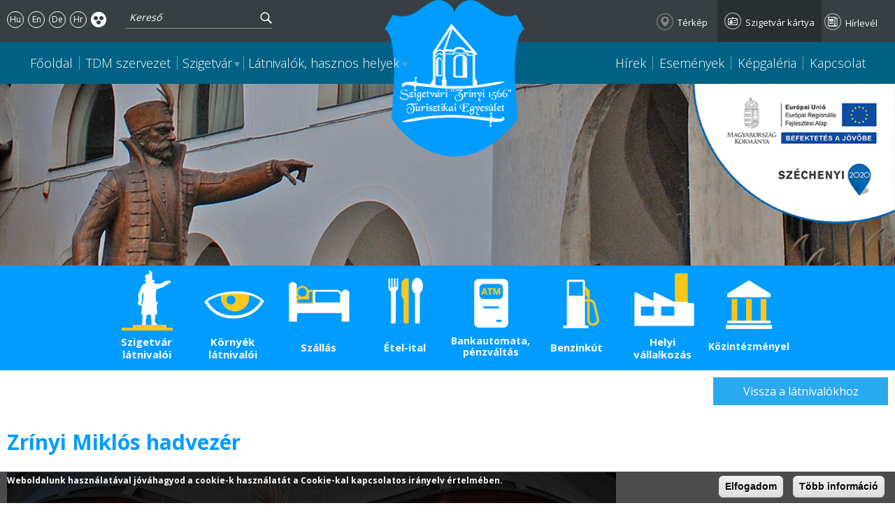

--- FILE ---
content_type: text/html; charset=utf-8
request_url: https://www.tdmszigetvar.hu/hu/hely/zrinyi-miklos-hadvezer
body_size: 11264
content:
<!DOCTYPE html>
    <!--[if lt IE 7]>      <html class="no-js lt-ie9 lt-ie8 lt-ie7" lang="hu" dir="ltr"> <![endif]-->
    <!--[if IE 7]>         <html class="no-js lt-ie9 lt-ie8" lang="hu" dir="ltr"> <![endif]-->
    <!--[if IE 8]>         <html class="no-js lt-ie9" lang="hu" dir="ltr"> <![endif]-->
    <!--[if gt IE 8]><!--> <html class="no-js" lang="hu" dir="ltr"> <!--<![endif]-->
    <head>
        <base href="/" />
        <meta charset="utf-8" />
<link rel="shortcut icon" href="https://www.tdmszigetvar.hu/favicon.ico" type="image/vnd.microsoft.icon" />
<meta name="description" content="A Vigadó téren kő és beton talapzaton álló, 175 centiméter magas bronzszobor korabeli magyar ruhában ábrázolja Zrínyit, aki bal kezével kelet felé, a vár kijárata irányába, s jelképesen a jövőbe is mutat. A mű elkészítésével a csáktornyai szobor alkotóját, Michael Stebiket bízták meg, aki elmondta, hogy Zrínyit Csáktornyán osztrák császári generálisként formázta meg, Szigetváron pedig úgy, ahogy a magyarok képzeletben él: a hősiesség, a bátorság, az eltökéltség példaképeként. Olyan férfiként, aki tisztában van vele, hogy meg fog halni, de jó ügyért áldozza életét." />
<meta name="generator" content="Drupal 7 (http://drupal.org)" />
<link rel="canonical" href="https://www.tdmszigetvar.hu/hu/hely/zrinyi-miklos-hadvezer" />
<link rel="shortlink" href="https://www.tdmszigetvar.hu/hu/node/96" />
<meta property="og:site_name" content="tdmszigetvar.hu" />
<meta property="og:type" content="article" />
<meta property="og:url" content="https://www.tdmszigetvar.hu/hu/hely/zrinyi-miklos-hadvezer" />
<meta property="og:title" content="Zrínyi Miklós hadvezér" />
<meta property="og:description" content="A Vigadó téren kő és beton talapzaton álló, 175 centiméter magas bronzszobor korabeli magyar ruhában ábrázolja Zrínyit, aki bal kezével kelet felé, a vár kijárata irányába, s jelképesen a jövőbe is mutat. A mű elkészítésével a csáktornyai szobor alkotóját, Michael Stebiket bízták meg, aki elmondta, hogy Zrínyit Csáktornyán osztrák császári generálisként formázta meg, Szigetváron pedig úgy, ahogy a magyarok képzeletben él: a hősiesség, a bátorság, az eltökéltség példaképeként. Olyan férfiként, aki tisztában van vele, hogy meg fog halni, de jó ügyért áldozza életét." />
<meta property="og:updated_time" content="2016-06-28T10:24:09+02:00" />
<meta property="article:published_time" content="2016-05-24T15:20:19+02:00" />
<meta property="article:modified_time" content="2016-06-28T10:24:09+02:00" />
<meta name="dcterms.title" content="Zrínyi Miklós hadvezér" />
<meta name="dcterms.creator" content="NetfortAdmin" />
<meta name="dcterms.description" content="A Vigadó téren kő és beton talapzaton álló, 175 centiméter magas bronzszobor korabeli magyar ruhában ábrázolja Zrínyit, aki bal kezével kelet felé, a vár kijárata irányába, s jelképesen a jövőbe is mutat. A mű elkészítésével a csáktornyai szobor alkotóját, Michael Stebiket bízták meg, aki elmondta, hogy Zrínyit Csáktornyán osztrák császári generálisként formázta meg, Szigetváron pedig úgy, ahogy a magyarok képzeletben él: a hősiesség, a bátorság, az eltökéltség példaképeként. Olyan férfiként, aki tisztában van vele, hogy meg fog halni, de jó ügyért áldozza életét." />
<meta name="dcterms.date" content="2016-05-24T15:20+02:00" />
<meta name="dcterms.type" content="Text" />
<meta name="dcterms.format" content="text/html" />
<meta name="dcterms.identifier" content="https://www.tdmszigetvar.hu/hu/hely/zrinyi-miklos-hadvezer" />
<meta name="dcterms.language" content="hu" />
        <meta name="viewport" content="user-scalable=no, width=device-width, maximum-scale=1.0" />
        <meta name="apple-mobile-web-app-capable" content="yes" />
        <meta name="HandheldFriendly" content="true" />
        <meta name="theme-color" content="##006184" />
        <meta name="msapplication-navbutton-color" content="##006184" />
        <meta name="apple-mobile-web-app-status-bar-style" content="##006184" />
        <title>Zrínyi Miklós hadvezér | tdmszigetvar.hu</title>
        <link rel="stylesheet" href="https://www.tdmszigetvar.hu/sites/default/files/css/css_xE-rWrJf-fncB6ztZfd2huxqgxu4WO-qwma6Xer30m4.css" media="all" />
<link rel="stylesheet" href="https://www.tdmszigetvar.hu/sites/default/files/css/css__LeQxW73LSYscb1O__H6f-j_jdAzhZBaesGL19KEB6U.css" media="all" />
<link rel="stylesheet" href="https://www.tdmszigetvar.hu/sites/default/files/css/css_8qGnuRUO73UQHbMV2OZOkw7zZ7hIc80SangyftFbqcc.css" media="all" />
<link rel="stylesheet" href="https://www.tdmszigetvar.hu/sites/default/files/css/css_wER9gx4CC9StKUz2f_xq7B75BcIFkOarFeA25_dTIzk.css" media="all" />
<style media="all">
<!--/*--><![CDATA[/*><!--*/
#webform-client-form-8 .form-item{position:relative;}#webform-client-form-8 label{position:absolute;}

/*]]>*/-->
</style>
<link rel="stylesheet" href="https://www.tdmszigetvar.hu/sites/default/files/css/css_xsylxS-fi-4qEzxqu1TS9u-XeyTYxtAC5fCsIGpbg_Y.css" media="all" />
<style media="all">
<!--/*--><![CDATA[/*><!--*/
#sliding-popup.sliding-popup-bottom{background:#000000;}#sliding-popup .popup-content #popup-text h2,#sliding-popup .popup-content #popup-text p{color:#ffffff !important;}

/*]]>*/-->
</style>
<link rel="stylesheet" href="https://www.tdmszigetvar.hu/sites/default/files/css/css_KSSI9dLwzunyhXIO84e6zR270PQgVnVXTIL4HcRCYxo.css" media="all" />
<link rel="stylesheet" href="https://www.tdmszigetvar.hu/sites/default/files/css/css_2s0xRkxWjQQSyQNoeVojoU-d6sl5oYLnO_TYQtZFFcM.css" media="all" />
        <!--[if gte IE 9]><style type="text/css">.form-submit, #left-sidebar .block {filter: none;}</style><![endif]-->
        <script src="https://www.tdmszigetvar.hu/sites/default/files/js/js_x0MhBQfHNAIO1NwkQgzf_TGN4b8eMmKre3nqUfoQv3w.js"></script>
<script src="https://www.tdmszigetvar.hu/sites/default/files/js/js_8cesDs51kIWO42f3ZOLrsAfi9EEUt1q0P0uHVRja86Y.js"></script>
<script src="https://maps.googleapis.com/maps/api/js"></script>
<script src="https://www.tdmszigetvar.hu/sites/default/files/js/js__hn7icwrWdsTEDJPE32SVSzSPi4d5g57FJprXrcx6Jk.js"></script>
<script src="https://www.tdmszigetvar.hu/sites/default/files/js/js_R9UbiVw2xuTUI0GZoaqMDOdX0lrZtgX-ono8RVOUEVc.js"></script>
<script src="https://www.tdmszigetvar.hu/sites/default/files/js/js_bvMt6TXdNnKnVivK-4dDvlFRezD9biWaxO3SN2KpVJQ.js"></script>
<script src="https://www.tdmszigetvar.hu/sites/all/modules/lightbox2/js/lightbox.js?1768785841"></script>
<script src="https://www.tdmszigetvar.hu/sites/default/files/js/js_jo-x5qdd5N-Y0TOARwep2Un7jdpPb2SieOKaYlIx6uc.js"></script>
<script src="https://www.tdmszigetvar.hu/sites/default/files/js/js_B6j-HWpV_1fqkQz0BNA-hKzBp6E5990qRJPcMc8Ld_o.js"></script>
<script>
jQuery.extend(Drupal.settings, {"basePath":"\/","pathPrefix":"hu\/","ajaxPageState":{"theme":"tdm","theme_token":"6bLMDpaIgbc4uE8-2h30ibftqEyOCTdYBNOA6ZpOLnM","jquery_version":"1.8","js":{"sites\/all\/modules\/browserclass\/browserclass.js":1,"sites\/all\/libraries\/jquery.event.move\/js\/jquery.event.move.js":1,"sites\/all\/libraries\/jquery.event.swipe\/js\/jquery.event.swipe.js":1,"sites\/all\/modules\/colorbox_swipe\/colorbox_swipe.js":1,"sites\/all\/modules\/eu_cookie_compliance\/js\/eu_cookie_compliance.js":1,"sites\/all\/modules\/lightbox2_swipe\/lightbox2_swipe.js":1,"sites\/all\/modules\/jquery_update\/replace\/jquery\/1.8\/jquery.min.js":1,"misc\/jquery.once.js":1,"misc\/drupal.js":1,"sites\/all\/modules\/jquery_update\/replace\/ui\/ui\/minified\/jquery.ui.core.min.js":1,"https:\/\/maps.googleapis.com\/maps\/api\/js":1,"sites\/all\/modules\/jquery_update\/replace\/ui\/external\/jquery.cookie.js":1,"sites\/all\/modules\/jquery_update\/replace\/misc\/jquery.form.min.js":1,"sites\/all\/modules\/In-Field-Labels\/js\/jquery.infieldlabel.min.js":1,"misc\/ajax.js":1,"sites\/all\/modules\/jquery_update\/js\/jquery_update.js":1,"sites\/all\/modules\/admin_menu\/admin_devel\/admin_devel.js":1,"public:\/\/languages\/hu_d0RA-KTEOyniBDqNU6GGyBalIEXVxhntcPGNRZKY4_M.js":1,"sites\/all\/libraries\/colorbox\/jquery.colorbox-min.js":1,"sites\/all\/modules\/colorbox\/js\/colorbox.js":1,"sites\/all\/modules\/geo_filter\/geo_filter.js":1,"sites\/all\/modules\/lightbox2\/js\/lightbox.js":1,"sites\/all\/modules\/better_exposed_filters\/better_exposed_filters.js":1,"sites\/all\/modules\/ctools\/js\/auto-submit.js":1,"sites\/all\/modules\/ip_geoloc\/js\/ip_geoloc_gmap_multi_loc.js":1,"sites\/all\/modules\/views\/js\/base.js":1,"misc\/progress.js":1,"sites\/all\/modules\/views\/js\/ajax_view.js":1,"sites\/all\/modules\/webform\/js\/webform.js":1,"sites\/all\/modules\/In-Field-Labels\/js\/in_field_labels.js":1,"sites\/all\/modules\/mmenu\/js\/mmenu.js":1,"sites\/all\/libraries\/mmenu\/hammer\/hammer.js":1,"sites\/all\/libraries\/mmenu\/jquery.hammer\/jquery.hammer.js":1,"sites\/all\/libraries\/mmenu\/main\/src\/js\/jquery.mmenu.min.all.js":1,"sites\/all\/themes\/tdm\/js\/plugins.js":1,"sites\/all\/themes\/tdm\/js\/modernizr-2.8.3.custom.js":1,"sites\/all\/themes\/tdm\/js\/jquery.themepunch.plugins.min.js":1,"sites\/all\/themes\/tdm\/js\/jquery.themepunch.revolution.min.js":1,"sites\/all\/themes\/tdm\/js\/jquerydefaultvalue.js":1,"sites\/all\/themes\/tdm\/js\/main.js":1},"css":{"modules\/system\/system.base.css":1,"modules\/system\/system.menus.css":1,"modules\/system\/system.messages.css":1,"modules\/system\/system.theme.css":1,"misc\/ui\/jquery.ui.core.css":1,"misc\/ui\/jquery.ui.theme.css":1,"sites\/all\/modules\/simplenews\/simplenews.css":1,"sites\/all\/modules\/calendar\/css\/calendar_multiday.css":1,"sites\/all\/modules\/date\/date_api\/date.css":1,"sites\/all\/modules\/date\/date_popup\/themes\/datepicker.1.7.css":1,"sites\/all\/modules\/date\/date_repeat_field\/date_repeat_field.css":1,"modules\/field\/theme\/field.css":1,"modules\/node\/node.css":1,"modules\/search\/search.css":1,"modules\/user\/user.css":1,"sites\/all\/modules\/views\/css\/views.css":1,"sites\/all\/modules\/ckeditor\/css\/ckeditor.css":1,"sites\/all\/libraries\/colorbox\/example3\/colorbox.css":1,"sites\/all\/modules\/ctools\/css\/ctools.css":1,"sites\/all\/modules\/lightbox2\/css\/lightbox.css":1,"sites\/all\/modules\/date\/date_views\/css\/date_views.css":1,"sites\/all\/modules\/webform\/css\/webform.css":1,"0":1,"sites\/all\/modules\/colorbox_swipe\/colorbox_swipe.css":1,"1":1,"sites\/all\/modules\/eu_cookie_compliance\/css\/eu_cookie_compliance.css":1,"sites\/all\/modules\/lightbox2_swipe\/lightbox2_swipe.css":1,"sites\/all\/libraries\/mmenu\/main\/src\/css\/jquery.mmenu.all.css":1,"sites\/all\/libraries\/mmenu\/icomoon\/icomoon.css":1,"sites\/all\/modules\/mmenu\/themes\/mm-basic\/styles\/mm-basic.css":1,"sites\/all\/themes\/tdm\/normalize.css":1,"sites\/all\/themes\/tdm\/settings.css":1,"sites\/all\/themes\/tdm\/style.css":1}},"colorbox":{"transition":"elastic","speed":"350","opacity":"0.85","slideshow":false,"slideshowAuto":true,"slideshowSpeed":"2500","slideshowStart":"start slideshow","slideshowStop":"stop slideshow","current":"{current} \/ {total}","previous":"\u00ab Prev","next":"Next \u00bb","close":"Close","overlayClose":true,"maxWidth":"98%","maxHeight":"98%","initialWidth":"300","initialHeight":"250","fixed":false,"scrolling":true,"mobiledetect":true,"mobiledevicewidth":"280px"},"lightbox2":{"rtl":"0","file_path":"\/(\\w\\w\/)public:\/","default_image":"\/sites\/all\/modules\/lightbox2\/images\/brokenimage.jpg","border_size":0,"font_color":"fff","box_color":"000","top_position":"","overlay_opacity":"0.9","overlay_color":"000","disable_close_click":1,"resize_sequence":0,"resize_speed":400,"fade_in_speed":400,"slide_down_speed":600,"use_alt_layout":0,"disable_resize":0,"disable_zoom":0,"force_show_nav":0,"show_caption":1,"loop_items":1,"node_link_text":"","node_link_target":0,"image_count":"!current. k\u00e9p \/ \u00d6sszesen: !total","video_count":"!current. video \/ \u00d6sszesen: !total","page_count":"!current. oldal \/ \u00d6sszesen: !total","lite_press_x_close":"press \u003Ca href=\u0022#\u0022 onclick=\u0022hideLightbox(); return FALSE;\u0022\u003E\u003Ckbd\u003Ex\u003C\/kbd\u003E\u003C\/a\u003E to close","download_link_text":"","enable_login":false,"enable_contact":false,"keys_close":"c x 27","keys_previous":"p 37","keys_next":"n 39","keys_zoom":"z","keys_play_pause":"32","display_image_size":"original","image_node_sizes":"()","trigger_lightbox_classes":"","trigger_lightbox_group_classes":"","trigger_slideshow_classes":"","trigger_lightframe_classes":"","trigger_lightframe_group_classes":"","custom_class_handler":0,"custom_trigger_classes":"","disable_for_gallery_lists":true,"disable_for_acidfree_gallery_lists":true,"enable_acidfree_videos":true,"slideshow_interval":5000,"slideshow_automatic_start":true,"slideshow_automatic_exit":true,"show_play_pause":true,"pause_on_next_click":false,"pause_on_previous_click":true,"loop_slides":false,"iframe_width":600,"iframe_height":400,"iframe_border":1,"enable_video":0},"better_exposed_filters":{"views":{"fokep_nezet":{"displays":{"block":{"filters":[]}}},"latnivalok_nezet":{"displays":{"block_2":{"filters":[]}}},"terkep_nezet":{"displays":{"block_1":{"filters":[]}}},"esemenynaptar":{"displays":{"block_1":{"filters":[]}}},"ezen_a_napon":{"displays":{"block":{"filters":[]}}},"esemeny_nezet":{"displays":{"block":{"filters":[]}}},"cikkek_nezete":{"displays":{"block_1":{"filters":[]}}}},"datepicker":false,"slider":false,"settings":[]},"urlIsAjaxTrusted":{"\/hu\/latnivalok":true,"\/hu\/szigetvar-kartya-igenylese":true,"\/hu\/hely\/zrinyi-miklos-hadvezer":true},"0":{"ip_geoloc_multi_location_map_div":"ip-geoloc-map-of-view-terkep_nezet-block_1","ip_geoloc_multi_location_map_options":{"mapTypeId":"terrain","zoom":15,"centerLat":46.047735,"centerLng":17.801019},"ip_geoloc_multi_location_center_option":4,"ip_geoloc_multi_location_center_latlng":false,"ip_geoloc_multi_location_visitor_marker":false,"ip_geoloc_multi_location_visitor_location_gps":true,"ip_geoloc_multi_location_marker_directory":"https:\/\/www.tdmszigetvar.hu\/sites\/all\/modules\/ip_geoloc\/markers","ip_geoloc_multi_location_marker_width":30,"ip_geoloc_multi_location_marker_height":48,"ip_geoloc_multi_location_marker_anchor":48,"ip_geoloc_multi_location_marker_default_color":""},"views":{"ajax_path":"\/hu\/views\/ajax","ajaxViews":{"views_dom_id:fd1151357a1aec377cd4642c13240a1c":{"view_name":"terkep_nezet","view_display_id":"block_1","view_args":"96","view_path":"node\/96","view_base_path":"terkep-nezet","view_dom_id":"fd1151357a1aec377cd4642c13240a1c","pager_element":0},"views_dom_id:6d994da214dd2513f02f6e26250cea49":{"view_name":"esemenynaptar","view_display_id":"block_1","view_args":"2026-01","view_path":"node\/96","view_base_path":"calendar-node-field-esemeny-datum\/month","view_dom_id":"6d994da214dd2513f02f6e26250cea49","pager_element":0}}},"in_field_labels":{"forms":["webform-client-form-8"]},"eu_cookie_compliance":{"popup_enabled":1,"popup_agreed_enabled":0,"popup_hide_agreed":0,"popup_clicking_confirmation":0,"popup_html_info":"\u003Cdiv\u003E\n  \u003Cdiv class =\u0022popup-content info\u0022\u003E\n    \u003Cdiv id=\u0022popup-text\u0022\u003E\n      \u003Cp\u003EWeboldalunk haszn\u00e1lat\u00e1val j\u00f3v\u00e1hagyod a cookie-k haszn\u00e1lat\u00e1t a Cookie-kal kapcsolatos ir\u00e1nyelv \u00e9rtelm\u00e9ben.\u003C\/p\u003E\n    \u003C\/div\u003E\n    \u003Cdiv id=\u0022popup-buttons\u0022\u003E\n      \u003Cbutton type=\u0022button\u0022 class=\u0022agree-button\u0022\u003EElfogadom\u003C\/button\u003E\n      \u003Cbutton type=\u0022button\u0022 class=\u0022find-more-button\u0022\u003ET\u00f6bb inform\u00e1ci\u00f3\u003C\/button\u003E\n    \u003C\/div\u003E\n  \u003C\/div\u003E\n\u003C\/div\u003E\n","popup_html_agreed":"\u003Cdiv\u003E\n  \u003Cdiv class =\u0022popup-content agreed\u0022\u003E\n    \u003Cdiv id=\u0022popup-text\u0022\u003E\n      \u003Ch2\u003EThank you for accepting cookies\u003C\/h2\u003E\n\u003Cp\u003EYou can now hide this message or find out more about cookies.\u003C\/p\u003E\n    \u003C\/div\u003E\n    \u003Cdiv id=\u0022popup-buttons\u0022\u003E\n      \u003Cbutton type=\u0022button\u0022 class=\u0022hide-popup-button\u0022\u003EElrejt\u003C\/button\u003E\n      \u003Cbutton type=\u0022button\u0022 class=\u0022find-more-button\u0022 \u003EMore info\u003C\/button\u003E\n    \u003C\/div\u003E\n  \u003C\/div\u003E\n\u003C\/div\u003E","popup_height":45,"popup_width":"100%","popup_delay":1000,"popup_link":"\/hu\/cookie-k-sutik-hasznalata","popup_link_new_window":1,"popup_position":null,"popup_language":"hu","domain":""},"mmenu":{"mmenu_right":{"enabled":"1","title":"Right menu","name":"mmenu_right","blocks":[{"module_delta":"block|4","menu_parameters":{"min_depth":"1"},"title":"\u003Cnone\u003E","collapsed":"0","wrap":"1","module":"block","delta":"4"},{"module_delta":"search|form","menu_parameters":{"min_depth":"1"},"title":"\u003Cnone\u003E","collapsed":"0","wrap":"1","module":"search","delta":"form"},{"module_delta":"system|main-menu","menu_parameters":{"min_depth":"1"},"title":"\u003Cnone\u003E","collapsed":"0","wrap":"1","module":"system","delta":"main-menu"},{"module_delta":"block|11","menu_parameters":{"min_depth":"1"},"title":"\u003Cnone\u003E","collapsed":"0","wrap":"1","module":"block","delta":"11"}],"options":{"classes":"mm-basic mm-fullscreen","effects":{"mm-fullscreen":"mm-fullscreen"},"slidingSubmenus":false,"clickOpen":{"open":true,"selector":"#menu-nyito"},"counters":{"add":false,"update":false},"dragOpen":{"open":true,"pageNode":"body","threshold":100,"maxStartPos":50},"footer":{"add":false,"content":"","title":"Copyright \u00a92016","update":false},"header":{"add":false,"content":"","title":"tdmszigetvar.hu","update":false},"labels":{"collapse":false},"offCanvas":{"enabled":true,"modal":false,"moveBackground":true,"position":"right","zposition":"front"},"searchfield":{"add":false,"addTo":"menu","search":false,"placeholder":"Keres\u00e9s","noResults":"No results found.","showLinksOnly":true}},"configurations":{"clone":false,"preventTabbing":false,"panelNodetype":"div, ul, ol","transitionDuration":400,"classNames":{"label":"Label","panel":"Panel","selected":"Selected","buttonbars":{"buttonbar":"anchors"},"counters":{"counter":"Counter"},"fixedElements":{"fixedTop":"FixedTop","fixedBottom":"FixedBottom"},"footer":{"panelFooter":"Footer"},"header":{"panelHeader":"Header","panelNext":"Next","panelPrev":"Prev"},"labels":{"collapsed":"Collapsed"},"toggles":{"toggle":"Toggle","check":"Check"}},"dragOpen":{"width":{"perc":0.8,"min":140,"max":440},"height":{"perc":0.8,"min":140,"max":880}},"offCanvas":{"menuInjectMethod":"prepend","menuWrapperSelector":"body","pageNodetype":"div","pageSelector":"body \u003E div"}},"custom":[],"position":"right"}}});
</script>
    </head>
    <body class="html not-front not-logged-in no-sidebars page-node page-node- page-node-96 node-type-hely i18n-hu role-anonymous-user">
        <div id="fb-root"></div>
        <script>(function(d, s, id) {
          var js, fjs = d.getElementsByTagName(s)[0];
          if (d.getElementById(id)) return;
          js = d.createElement(s); js.id = id;
          js.src = "//connect.facebook.net/hu_HU/sdk.js#xfbml=1&appId=376740685789625&version=v2.0";
          fjs.parentNode.insertBefore(js, fjs);
        }(document, 'script', 'facebook-jssdk'));</script>
        <div id="skip-link">
            <a href="#main-content" class="element-invisible element-focusable">Ugrás a tartalomra</a>
        </div>
                
<div id="container">

 <div id="maxwidth">

  <header id="header" class="floatcontainer box">

    <div id="header-top" class="floatcontainer">

        <div id="header-befoglalo">

            <div id="logo" class="floatcontainer">

            
                <a class="logolink" href="/hu" title="tdmszigetvar.hu">

            
                    <img src="/sites/default/files/logo_bg.png" alt="tdmszigetvár logó" title="tdmszigetvar.hu" />

                </a>

            </div>

            <div id="header-tartalom" class="floatcontainer normal">

                  <div class="region region-header">
    <div id="block-block-4" class="block block-block">

    
  <div class="content">
    <ul><li class="hu"><a href="/hu">Hu</a></li>
<li class="en"><a href="/en">En</a></li>
<li class="de"><a href="/de">De</a></li>
<li class="hr"><a href="/hr">Hr</a></li>
<li class="akadaly"><a href="/hu?theme=akadalymentes">Akadálymentes oldal</a></li>
</ul>  </div>
</div>
<div id="block-search-form" class="block block-search">

    
  <div class="content">
    <form action="/hu/hely/zrinyi-miklos-hadvezer" method="post" id="search-block-form" accept-charset="UTF-8"><div><div class="container-inline">
      <h2 class="element-invisible">Keresés űrlap</h2>
    <div class="form-item form-type-searchfield form-item-search-block-form">
  <label class="element-invisible" for="edit-search-block-form--2">Keresés </label>
 <input title="A keresendő kifejezések megadása." type="search" id="edit-search-block-form--2" name="search_block_form" value="" size="15" maxlength="128" class="form-text form-search" />
</div>
<div class="form-actions form-wrapper" id="edit-actions"><input type="submit" id="edit-submit" name="op" value="Keresés" class="form-submit" /></div><input type="hidden" name="form_build_id" value="form-vIZjDcX8XG6wllB7LG9hZ8cH4EFvMkxkCjzuoNUQbtc" />
<input type="hidden" name="form_id" value="search_block_form" />
</div>
</div></form>  </div>
</div>
<div id="block-block-11" class="block block-block">

    
  <div class="content">
    <div id="top-ikonos">
<ul><li class="terkep"><a href="http://www.tdmszigetvar.hu/hu/terkep">Térkép</a></li>
<li class="kartya"><a href="http://www.tdmszigetvar.hu/hu/szigetvar-kartya">Szigetvár kártya</a></li>
<!--	<li class="kavezo"><a href="http://www.tdmszigetvar.hu/hu/kavezo-es-ajandekbolt">Kávézó és ajándékbolt</a></li>--><li class="hirlevel"><a href="http://www.tdmszigetvar.hu/hu/hirlevel-feliratkozas">Hírlevél</a></li>
</ul></div>
  </div>
</div>
  </div>

            </div>

            <nav id="sima-navigation" class="floatcontainer normal">

                <span id="menu-nyito">Menü</span>

                  <div class="region region-menu">
    <div id="block-system-main-menu" class="block block-system block-menu">

    
  <div class="content">
    <ul class="menu"><li  class="first leaf f-oldal"><a href="/hu" class="menu-100">Főoldal</a></li>
<li  class="leaf tdm-szervezet"><a href="/hu/tdm-szervezet">TDM szervezet</a></li>
<li  class="expanded szigetvar"><span class="nolink">Szigetvár</span><ul class="menu"><li  class="first leaf szigetv-r szigetv-r"><a href="/hu/szigetvar">Szigetvár</a></li>
<li  class="leaf szigetv-ri-gy-gyf-rd szigetv-ri-gy-gyf-rd"><a href="/hu/hely/szigetvari-gyogyfurdo">Szigetvári Gyógyfürdő</a></li>
<li  class="last leaf zr-nyi-v-r zr-nyi-v-r"><a href="/hu/hely/zrinyi-var">Zrínyi vár</a></li>
</ul></li>
<li  class="expanded elvalaszto latnivalo"><span class="nolink">Látnivalók, hasznos helyek</span><ul class="menu"><li  class="first leaf szigetv-r-l-tnival-i szigetv-r-l-tnival-i"><a href="/hu/latnivalok?field_hely_kategoria_value_i18n=1">Szigetvár látnivalói</a></li>
<li  class="leaf k-rny-k-l-tnival-i k-rny-k-l-tnival-i"><a href="/hu/latnivalok?field_hely_kategoria_value_i18n=2">Környék látnivalói</a></li>
<li  class="leaf sz-ll-s sz-ll-s"><a href="/hu/latnivalok?field_hely_kategoria_value_i18n=3">Szállás</a></li>
<li  class="leaf tel-ital tel-ital"><a href="/hu/latnivalok?field_hely_kategoria_value_i18n=4">Étel-ital</a></li>
<li  class="leaf bankautomata-p-nzv-lt-s bankautomata-p-nzv-lt-s"><a href="/hu/latnivalok?field_hely_kategoria_value_i18n=5">Bankautomata, pénzváltás</a></li>
<li  class="leaf benzink-t benzink-t"><a href="/hu/latnivalok?field_hely_kategoria_value_i18n=7">Benzinkút</a></li>
<li  class="leaf helyi-v-llalkoz-s helyi-v-llalkoz-s"><a href="/hu/latnivalok?field_hely_kategoria_value_i18n=8">Helyi vállalkozás</a></li>
<li  class="last leaf k-zint-zm-nyek k-zint-zm-nyek"><a href="/hu/latnivalok?field_hely_kategoria_value_i18n=6">Közintézmények</a></li>
</ul></li>
<li  class="leaf h-rek"><a href="/hu/hirek">Hírek</a></li>
<li  class="leaf esem-nyek"><a href="/hu/esemenyek">Események</a></li>
<li  class="leaf k-pgal-ria"><a href="/hu/kepgaleria">Képgaléria</a></li>
<li  class="leaf close"><span class="nolink">Bezárás</span></li>
<li  class="leaf mobil p-ly-zatok"><a href="/hu/palyazatok">Pályázatok</a></li>
<li  class="last leaf kapcsolat"><a href="/hu/kapcsolat">Kapcsolat</a></li>
</ul>  </div>
</div>
  </div>

            </nav>

        </div>

    </div>

    <div id="flash" class="floatcontainer">

        <div class="befoglalo">

              <div class="region region-flash">
    <div id="block-views-fokep-nezet-block" class="block block-views">

    
  <div class="content">
    <div class="view view-fokep-nezet view-id-fokep_nezet view-display-id-block view-dom-id-14031c544ef879f831153bd0ce620074">
        
  
  
      <div class="view-content">
        <div class="views-row views-row-1 views-row-odd views-row-first views-row-last">
      
  <div class="views-field views-field-field-oldal-fokep">        <div class="field-content"><img src="https://www.tdmszigetvar.hu/sites/default/files/oldal-fokepek/hadvezer-fokep.jpg" width="1920" height="260" alt="Zrínyi Miklós hadvezér " title="Zrínyi Miklós hadvezér " /></div>  </div>  </div>
    </div>
  
  
  
  
  
  
</div>  </div>
</div>
  </div>

            <div id="palyazat"><a href="/hu/palyazatok"><img src="/sites/default/files/ERFA-logo.png" alt="TDM Szigetvár pályázatok" title="TDM Szigetvár pályázatok" /></a></div>

            <div id="flash-lebego"></div>

        </div>

    </div>

  </header>

  

  <main id="content" class="floatcontainer box" role="main">

    <div id="tartalom">

      
        
        <div id="tartalom-top" class="floatcontainer">

            <div class="mobil szuro-nyito">

                <span class="ico">

                
                    Kategóriák

                
                </span></div>

              <div class="region region-content-top">
    <div id="block-views-exp-latnivalok-nezet-page" class="block block-views">

    
  <div class="content">
    <form class="ctools-auto-submit-full-form" action="/hu/latnivalok" method="get" id="views-exposed-form-latnivalok-nezet-page" accept-charset="UTF-8"><div><div class="views-exposed-form">
  <div class="views-exposed-widgets clearfix">
          <div id="edit-field-hely-kategoria-value-i18n-wrapper" class="views-exposed-widget views-widget-filter-field_hely_kategoria_value_i18n">
                  <label for="edit-field-hely-kategoria-value-i18n">
            Kategória          </label>
                        <div class="views-widget">
          <div class="form-item form-type-select form-item-field-hely-kategoria-value-i18n">
 <div class="bef-select-as-links"><div class="form-item">
 <div id="edit-field-hely-kategoria-value-i18n-all" class="form-item form-type-bef-link form-item-edit-field-hely-kategoria-value-i18n-all">
 <a href="https://www.tdmszigetvar.hu/hu/latnivalok?field_hely_kategoria_value_i18n=All" class="active">- Any -</a>
</div>
<div id="edit-field-hely-kategoria-value-i18n-1" class="form-item form-type-bef-link form-item-edit-field-hely-kategoria-value-i18n-1">
 <a href="https://www.tdmszigetvar.hu/hu/latnivalok?field_hely_kategoria_value_i18n=1">Szigetvár látnivalói</a>
</div>
<div id="edit-field-hely-kategoria-value-i18n-2" class="form-item form-type-bef-link form-item-edit-field-hely-kategoria-value-i18n-2">
 <a href="https://www.tdmszigetvar.hu/hu/latnivalok?field_hely_kategoria_value_i18n=2">Környék látnivalói</a>
</div>
<div id="edit-field-hely-kategoria-value-i18n-3" class="form-item form-type-bef-link form-item-edit-field-hely-kategoria-value-i18n-3">
 <a href="https://www.tdmszigetvar.hu/hu/latnivalok?field_hely_kategoria_value_i18n=3">Szállás</a>
</div>
<div id="edit-field-hely-kategoria-value-i18n-4" class="form-item form-type-bef-link form-item-edit-field-hely-kategoria-value-i18n-4">
 <a href="https://www.tdmszigetvar.hu/hu/latnivalok?field_hely_kategoria_value_i18n=4">Étel-ital</a>
</div>
<div id="edit-field-hely-kategoria-value-i18n-5" class="form-item form-type-bef-link form-item-edit-field-hely-kategoria-value-i18n-5">
 <a href="https://www.tdmszigetvar.hu/hu/latnivalok?field_hely_kategoria_value_i18n=5">Bankautomata, pénzváltás</a>
</div>
<div id="edit-field-hely-kategoria-value-i18n-7" class="form-item form-type-bef-link form-item-edit-field-hely-kategoria-value-i18n-7">
 <a href="https://www.tdmszigetvar.hu/hu/latnivalok?field_hely_kategoria_value_i18n=7">Benzinkút</a>
</div>
<div id="edit-field-hely-kategoria-value-i18n-8" class="form-item form-type-bef-link form-item-edit-field-hely-kategoria-value-i18n-8">
 <a href="https://www.tdmszigetvar.hu/hu/latnivalok?field_hely_kategoria_value_i18n=8">Helyi vállalkozás</a>
</div>
<div id="edit-field-hely-kategoria-value-i18n-6" class="form-item form-type-bef-link form-item-edit-field-hely-kategoria-value-i18n-6">
 <a href="https://www.tdmszigetvar.hu/hu/latnivalok?field_hely_kategoria_value_i18n=6">Közintézmények</a>
</div>

</div>
<select style="display: none;" id="edit-field-hely-kategoria-value-i18n" name="field_hely_kategoria_value_i18n" class="form-select"><option value="All" selected="selected">- Any -</option><option value="1">Szigetvár látnivalói</option><option value="2">Környék látnivalói</option><option value="3">Szállás</option><option value="4">Étel-ital</option><option value="5">Bankautomata, pénzváltás</option><option value="7">Benzinkút</option><option value="8">Helyi vállalkozás</option><option value="6">Közintézmények</option></select><input type="hidden" class="bef-new-value" name="field_hely_kategoria_value_i18n" value="All" /></div>
</div>
        </div>
              </div>
                    <div class="views-exposed-widget views-submit-button">
      <input class="ctools-use-ajax ctools-auto-submit-click js-hide form-submit" type="submit" id="edit-submit-latnivalok-nezet" name="" value="Apply" />    </div>
      </div>
</div>
</div></form>  </div>
</div>
  </div>

            
                
                <p class="vissza-gomb gomb">

                
                    <span class="befoglalo">

                        
                            <a href="/hu/latnivalok-osszes">Vissza a látnivalókhoz</a>

                        
                    </span>

                
                </p>

            
            
        </div>

        <div id="tartalom-befoglalo" class="floatcontainer">

            
                <div class="tabs"></div>

            
            
            
                <div class="focim">

                    <h1 class="title" id="page-title" title="Zrínyi Miklós hadvezér ">Zrínyi Miklós hadvezér </h1>

                </div>

            
            
              <div class="region region-content">
    <div id="block-views-latnivalok-nezet-block-2" class="block block-views">

    
  <div class="content">
    <div class="view view-latnivalok-nezet view-id-latnivalok_nezet view-display-id-block_2 view-dom-id-008daae8d6b2aae6ffd1baf3460716a3">
        
  
  
      <div class="view-content">
        <div class="views-row views-row-1 views-row-odd views-row-first views-row-last">
      
  <div class="views-field views-field-nothing">        <span class="field-content"><div class="kepek"><div class="nagykep"><a href="https://www.tdmszigetvar.hu/sites/default/files/hely-galeria/hadvezer-zrinyi.jpg" title="Zrínyi Miklós hadvezér " class="colorbox" rel="gallery-all-cprRQBHeBAs"><img src="https://www.tdmszigetvar.hu/sites/default/files/styles/helyszin_nagykep/public/hely-galeria/hadvezer-zrinyi.jpg?itok=BK6iKGQi" width="880" height="581" alt="Zrínyi Miklós hadvezér " title="Zrínyi Miklós hadvezér " /></a></div><div class="item-list"><ul><li class="first"><a href="https://www.tdmszigetvar.hu/sites/default/files/hely-galeria/dsc_0025.jpg" title="Zrínyi Miklós hadvezér " class="colorbox" rel="gallery-all-cprRQBHeBAs"><img src="https://www.tdmszigetvar.hu/sites/default/files/styles/helyszin_kiskep/public/hely-galeria/dsc_0025.jpg?itok=TNCR2ugd" width="100" height="80" alt="Zrínyi Miklós hadvezér " title="Zrínyi Miklós hadvezér " /></a></li>
<li><a href="https://www.tdmszigetvar.hu/sites/default/files/hely-galeria/dsc_0031.jpg" title="Zrínyi Miklós hadvezér " class="colorbox" rel="gallery-all-cprRQBHeBAs"><img src="https://www.tdmszigetvar.hu/sites/default/files/styles/helyszin_kiskep/public/hely-galeria/dsc_0031.jpg?itok=L6Qi9fvW" width="100" height="80" alt="Zrínyi Miklós hadvezér " title="Zrínyi Miklós hadvezér " /></a></li>
<li><a href="https://www.tdmszigetvar.hu/sites/default/files/hely-galeria/dsc_0852.jpg" title="Zrínyi Miklós hadvezér " class="colorbox" rel="gallery-all-cprRQBHeBAs"><img src="https://www.tdmszigetvar.hu/sites/default/files/styles/helyszin_kiskep/public/hely-galeria/dsc_0852.jpg?itok=qNGvHLnT" width="100" height="80" alt="Zrínyi Miklós hadvezér " title="Zrínyi Miklós hadvezér " /></a></li>
<li class="last"><a href="https://www.tdmszigetvar.hu/sites/default/files/hely-galeria/dsc_0872.jpg" title="Zrínyi Miklós hadvezér " class="colorbox" rel="gallery-all-cprRQBHeBAs"><img src="https://www.tdmszigetvar.hu/sites/default/files/styles/helyszin_kiskep/public/hely-galeria/dsc_0872.jpg?itok=NQ00da9r" width="100" height="80" alt="Zrínyi Miklós hadvezér " title="Zrínyi Miklós hadvezér " /></a></li>
</ul></div></div>
<div class="elerhetoseg"></div></span>  </div>  </div>
    </div>
  
  
  
  
  
  
</div>  </div>
</div>
<div id="block-system-main" class="block block-system">

    
  <div class="content">
    <div id="node-96" class="node node-hely clearfix">

  
      
  
  <div class="content">
    <div class="field field-name-body field-type-text-with-summary field-label-hidden"><div class="field-items"><div class="field-item even"><p>A Vigadó téren kő és beton talapzaton álló, 175 centiméter magas bronzszobor korabeli magyar ruhában ábrázolja Zrínyit, aki bal kezével kelet felé, a vár kijárata irányába, s jelképesen a jövőbe is mutat. A mű elkészítésével a csáktornyai szobor alkotóját, Michael Stebiket bízták meg, aki elmondta, hogy Zrínyit Csáktornyán osztrák császári generálisként formázta meg, Szigetváron pedig úgy, ahogy a magyarok képzeletben él: a hősiesség, a bátorság, az eltökéltség példaképeként. Olyan férfiként, aki tisztában van vele, hogy meg fog halni, de jó ügyért áldozza életét.</p>
</div></div></div>  </div>

  
  
</div>
  </div>
</div>
<div id="block-views-terkep-nezet-block-1" class="block block-views">

    
  <div class="content">
    <div class="view view-terkep-nezet view-id-terkep_nezet view-display-id-block_1 view-dom-id-fd1151357a1aec377cd4642c13240a1c">
        
  
  
      <div class="view-content">
      <div class="ip-geoloc-map view-based-map">
  
<script>
if (typeof(ip_geoloc_locations) === 'undefined') {
 ip_geoloc_locations = new Array();
}
ip_geoloc_locations['ip-geoloc-map-of-view-terkep_nezet-block_1'] = [
{"type":"point","balloon_text":"<strong></strong><h3><a href=\"/hu/hely/zrinyi-miklos-hadvezer\" class=\"active\">Zrínyi Miklós hadvezér </a></h3><br/><div class=\"location vcard\" itemscope itemtype=\"http://schema.org/PostalAddress\">   <div class=\"adr\">               <div class=\"street-address\">         <span itemprop=\"streetAddress\">József Attila u.</span>               </div>               <span class=\"postal-code\" itemprop=\"postalCode\">7900</span>               <span class=\"locality\" itemprop=\"addressLocality\">       Szigetvár      </span>                                                         </div>   </div>  <a href=\"/hu/hely/zrinyi-miklos-hadvezer\" class=\"active\">További információ, képek</a> <div><a href=\"http://maps.google.com/maps?q=[latitude], [longitude]\" target=\"_blank\">Megtekintés a Google térképen</a></div> ","latitude":46.047735,"longitude":17.801019},
];
</script>
<div id='ip-geoloc-map-of-view-terkep_nezet-block_1' style='height:300px'></div></div>
    </div>
  
  
  
  
  
  
</div>  </div>
</div>
  </div>

        </div>

        <div id="terkep-regio" class="floatcontainer">

            
            
        </div>

      
    </div>

  </main>

 </div>

</div>

 

<footer id="footer" class="floatcontainer box">

    <div id="footer-befoglalo">

        <div id="block-regio" class="floatcontainer">

              <div class="region region-footer">
    <div id="block-block-1" class="block block-block">

    <h2>Menü</h2>
  
  <div class="content">
    <ul><li><a href="http://www.tdmszigetvar.hu/" title="Főoldal">Főoldal</a></li>
<li><a href="http://www.tdmszigetvar.hu/hu/tdm-szervezet" title="TDM szervezet">TDM szervezet</a></li>
<li><a href="http://www.tdmszigetvar.hu/hu/hirek" title="Szigetvári hírek">Hírek</a></li>
<li><a href="http://www.tdmszigetvar.hu/hu/esemenyek" title="Szigetvári események">Események</a></li>
<li><a href="http://www.tdmszigetvar.hu/hu/zrinyi-emlekev" title="Zrínyi emlékév">Zrínyi emlékév</a></li>
<li><a href="http://www.tdmszigetvar.hu/hu/latnivalok-osszes" title="Szigetvár látnivalói">Szigetvár látnivalói</a></li>
<li><a href="http://www.tdmszigetvar.hu/hu/kepgaleria" title="Képgaléria">Képgaléria</a></li>
<li><a href="http://www.tdmszigetvar.hu/hu/kapcsolat" title="Kapcsolat">Kapcsolat</a></li>
<li><a href="http://www.tdmszigetvar.hu/hu/impresszum">Impresszum</a></li>
<li><a href="http://www.tdmszigetvar.hu/hu/palyazatok">Pályázatok</a></li>
</ul>  </div>
</div>
  </div>

              <div class="region region-footer-webform">
    <div id="block-webform-client-block-8" class="block block-webform">

    <h2>Szigetvár kártya igénylése</h2>
  
  <div class="content">
    <form class="webform-client-form" enctype="multipart/form-data" action="/hu/szigetvar-kartya-igenylese" method="post" id="webform-client-form-8" accept-charset="UTF-8"><div><div class="form-item webform-component webform-component-textfield" id="webform-component-igenylo-nev">
  <label for="edit-submitted-igenylo-nev">Az igénylő neve <span class="form-required" title="Szükséges mező.">*</span></label>
 <input type="text" id="edit-submitted-igenylo-nev" name="submitted[igenylo_nev]" value="" size="60" maxlength="128" class="form-text required" />
</div>
<div class="form-item webform-component webform-component-textfield" id="webform-component-igenylo-lakcime">
  <label for="edit-submitted-igenylo-lakcime">Az igénylő állandó lakcíme <span class="form-required" title="Szükséges mező.">*</span></label>
 <input type="text" id="edit-submitted-igenylo-lakcime" name="submitted[igenylo_lakcime]" value="" size="60" maxlength="128" class="form-text required" />
</div>
<div class="form-item webform-component webform-component-textfield" id="webform-component-szemelyi-igazolvany">
  <label for="edit-submitted-szemelyi-igazolvany">Személyi igazolvány száma <span class="form-required" title="Szükséges mező.">*</span></label>
 <input type="text" id="edit-submitted-szemelyi-igazolvany" name="submitted[szemelyi_igazolvany]" value="" size="60" maxlength="128" class="form-text required" />
</div>
<div class="form-item webform-component webform-component-textfield" id="webform-component-telefon">
  <label for="edit-submitted-telefon">Telefon <span class="form-required" title="Szükséges mező.">*</span></label>
 <input type="text" id="edit-submitted-telefon" name="submitted[telefon]" value="" size="60" maxlength="128" class="form-text required" />
</div>
<div class="form-item webform-component webform-component-email" id="webform-component-e-mail">
  <label for="edit-submitted-e-mail">E-mail </label>
 <input class="email form-text form-email" type="email" id="edit-submitted-e-mail" name="submitted[e_mail]" size="60" />
</div>
<input type="hidden" name="details[sid]" />
<input type="hidden" name="details[page_num]" value="1" />
<input type="hidden" name="details[page_count]" value="1" />
<input type="hidden" name="details[finished]" value="0" />
<input type="hidden" name="form_build_id" value="form-BIsN7zihUvgwzfDYgx_hT3MvEWGm54mGWHZA4Ip7OpY" />
<input type="hidden" name="form_id" value="webform_client_form_8" />
<div class="form-actions form-wrapper" id="edit-actions"><input type="submit" id="edit-submit" name="op" value="Igénylem!" class="form-submit" /></div></div></form>  </div>
</div>
  </div>

              <div class="region region-footer-views">
    <div id="block-views-cikkek-nezete-block-1" class="block block-views">

    <h2>Legújabb hírek</h2>
  
  <div class="content">
    <div class="view view-cikkek-nezete view-id-cikkek_nezete view-display-id-block_1 view-dom-id-5acc32e11b94ee3cb28756eab9b42e45">
        
  
  
      <div class="view-content">
      <div class="item-list">    <ul>          <li class="views-row views-row-1 views-row-odd views-row-first">  
  <div class="views-field views-field-title">        <span class="field-content"><a href="/hu/hir/bovult-szigetvar-kartya-szolgaltatok-kore-1">Bővült a Szigetvár kártya szolgáltatók köre</a></span>  </div></li>
          <li class="views-row views-row-2 views-row-even">  
  <div class="views-field views-field-title">        <span class="field-content"><a href="/hu/hir/szigetvari-turisztikai-kozpont-kerekparkolcsonzo">Szigetvári Turisztikai Központ - Kerékpárkölcsönző</a></span>  </div></li>
          <li class="views-row views-row-3 views-row-odd views-row-last">  
  <div class="views-field views-field-title">        <span class="field-content"><a href="/hu/hir/zrinyi-napok-2024-szeptember-05-08">Zrínyi Napok 2024. szeptember 05-08.</a></span>  </div></li>
      </ul></div>    </div>
  
  
  
  
  
  
</div>  </div>
</div>
  </div>

              <div class="region region-footer-last">
    <div id="block-block-7" class="block block-block">

    <h2>Elérhetőségek, nyelv</h2>
  
  <div class="content">
    <ul class="felso"><li class="mail"><a href="/contact/info/tdmszigetvar/hu">info[at]tdmszigetvar[dot]hu</a></li>
<li class="tel">+36 (73) 311 802</li>
<li class="cim">Zrínyi tér 3.</li>
<li class="akadaly"><a href="/hu?theme=akadalymentes">Akadálymentes oldal</a></li>
</ul><ul class="also"><li class="fooldal"><a href="/">Főoldal</a></li>
<!--<li class="facebook"><a href="" target="_blank">Facebook</a></li>--><li class="hu"><a href="/hu">Hu</a></li>
<li class="en"><a href="/en">En</a></li>
<li class="de"><a href="/de">De</a></li>
<li class="hr"><a href="/hr">Hr</a></li>
</ul>  </div>
</div>
  </div>

        </div>

    </div>

    <div id="information" class="floatcontainer">

        <div id="information-befoglalo">

            
                <span id="copy">&copy; 2026. Minden jog fenntartva, tdmszigetvar.hu</span>

                <span id="netfort"><a href="https://www.netfort.hu/" target="_blank" title="weboldalkészítés, seo :: Netfort.hu">honlapkészítés</a></span>

            
        </div>

    </div>

</footer>        
<nav id="mmenu_right" class="mmenu-nav clearfix">
  <ul>
                                    <ul><li class="mmenu-block-wrap"><span><div id="block-block-4--2" class="block block-block">

    
  <div class="content">
    <ul><li class="hu"><a href="/hu">Hu</a></li>
<li class="en"><a href="/en">En</a></li>
<li class="de"><a href="/de">De</a></li>
<li class="hr"><a href="/hr">Hr</a></li>
<li class="akadaly"><a href="/hu?theme=akadalymentes">Akadálymentes oldal</a></li>
</ul>  </div>
</div>
</span></li></ul>
                                                  <ul><li class="mmenu-block-wrap"><span><div id="block-search-form--2" class="block block-search">

    
  <div class="content">
    <form action="/hu/hely/zrinyi-miklos-hadvezer" method="post" id="search-block-form--2" accept-charset="UTF-8"><div><div class="container-inline">
      <h2 class="element-invisible">Keresés űrlap</h2>
    <div class="form-item form-type-searchfield form-item-search-block-form">
  <label class="element-invisible" for="edit-search-block-form--4">Keresés </label>
 <input title="A keresendő kifejezések megadása." type="search" id="edit-search-block-form--4" name="search_block_form" value="" size="15" maxlength="128" class="form-text form-search" />
</div>
<div class="form-actions form-wrapper" id="edit-actions--3"><input type="submit" id="edit-submit--3" name="op" value="Keresés" class="form-submit" /></div><input type="hidden" name="form_build_id" value="form-8E2Vcqoai6mzB_tQyFjiEd_F6hR4UPj8WkY3ThF1-AY" />
<input type="hidden" name="form_id" value="search_block_form" />
</div>
</div></form>  </div>
</div>
</span></li></ul>
                                                  <ul><li class="mmenu-block-wrap"><span><ul class="mmenu-mm-list-level-1"><li class="mmenu-mm-list-mlid-442 mmenu-mm-list-path-front menu-100"><a href="/hu" class="mmenu-mm-list "><i class="icon-home"></i><span class="mmenu-block-title">Főoldal</span></a></li><li class="mmenu-mm-list-mlid-2922 mmenu-mm-list-path-node-18"><a href="/hu/tdm-szervezet" class="mmenu-mm-list "><i class="icon-list2"></i><span class="mmenu-block-title">TDM szervezet</span></a></li><li class="mmenu-mm-list-mlid-2948 mmenu-mm-list-path-nolink"><a href="javascript:void(0);" class="mmenu-mm-list mmenu-mm-subopen"><i class="icon-plus"></i><span class="mmenu-block-title">Szigetvár</span></a><ul class="mmenu-mm-list-level-2"><li class="mmenu-mm-list-mlid-2933 mmenu-mm-list-path-node-36"><a href="/hu/szigetvar" class="mmenu-mm-list "><i class="icon-list2"></i><span class="mmenu-block-title">Szigetvár</span></a></li><li class="mmenu-mm-list-mlid-2950 mmenu-mm-list-path-node-21"><a href="/hu/hely/szigetvari-gyogyfurdo" class="mmenu-mm-list "><i class="icon-list2"></i><span class="mmenu-block-title">Szigetvári Gyógyfürdő</span></a></li><li class="mmenu-mm-list-mlid-2949 mmenu-mm-list-path-node-20"><a href="/hu/hely/zrinyi-var" class="mmenu-mm-list "><i class="icon-list2"></i><span class="mmenu-block-title">Zrínyi vár</span></a></li></ul></li><li class="mmenu-mm-list-mlid-2920 mmenu-mm-list-path-nolink"><a href="javascript:void(0);" class="mmenu-mm-list mmenu-mm-subopen"><i class="icon-plus"></i><span class="mmenu-block-title">Látnivalók, hasznos helyek</span></a><ul class="mmenu-mm-list-level-2"><li class="mmenu-mm-list-mlid-2923 mmenu-mm-list-path-latnivalok"><a href="/hu/latnivalok" class="mmenu-mm-list "><i class="icon-list2"></i><span class="mmenu-block-title">Szigetvár látnivalói</span></a></li><li class="mmenu-mm-list-mlid-2924 mmenu-mm-list-path-latnivalok"><a href="/hu/latnivalok" class="mmenu-mm-list "><i class="icon-list2"></i><span class="mmenu-block-title">Környék látnivalói</span></a></li><li class="mmenu-mm-list-mlid-2925 mmenu-mm-list-path-latnivalok"><a href="/hu/latnivalok" class="mmenu-mm-list "><i class="icon-list2"></i><span class="mmenu-block-title">Szállás</span></a></li><li class="mmenu-mm-list-mlid-2926 mmenu-mm-list-path-latnivalok"><a href="/hu/latnivalok" class="mmenu-mm-list "><i class="icon-list2"></i><span class="mmenu-block-title">Étel-ital</span></a></li><li class="mmenu-mm-list-mlid-2927 mmenu-mm-list-path-latnivalok"><a href="/hu/latnivalok" class="mmenu-mm-list "><i class="icon-list2"></i><span class="mmenu-block-title">Bankautomata, pénzváltás</span></a></li><li class="mmenu-mm-list-mlid-2929 mmenu-mm-list-path-latnivalok"><a href="/hu/latnivalok" class="mmenu-mm-list "><i class="icon-list2"></i><span class="mmenu-block-title">Benzinkút</span></a></li><li class="mmenu-mm-list-mlid-2930 mmenu-mm-list-path-latnivalok"><a href="/hu/latnivalok" class="mmenu-mm-list "><i class="icon-list2"></i><span class="mmenu-block-title">Helyi vállalkozás</span></a></li><li class="mmenu-mm-list-mlid-2928 mmenu-mm-list-path-latnivalok"><a href="/hu/latnivalok" class="mmenu-mm-list "><i class="icon-list2"></i><span class="mmenu-block-title">Közintézmények</span></a></li></ul></li><li class="mmenu-mm-list-mlid-2741 mmenu-mm-list-path-hirek"><a href="/hu/hirek" class="mmenu-mm-list "><i class="icon-list2"></i><span class="mmenu-block-title">Hírek</span></a></li><li class="mmenu-mm-list-mlid-2932 mmenu-mm-list-path-esemenyek"><a href="/hu/esemenyek" class="mmenu-mm-list "><i class="icon-list2"></i><span class="mmenu-block-title">Események</span></a></li><li class="mmenu-mm-list-mlid-2812 mmenu-mm-list-path-kepgaleria"><a href="/hu/kepgaleria" class="mmenu-mm-list "><i class="icon-list2"></i><span class="mmenu-block-title">Képgaléria</span></a></li><li class="mmenu-mm-list-mlid-2951 mmenu-mm-list-path-nolink"><a href="javascript:void(0);" class="mmenu-mm-list mmenu-mm-subopen"><i class="icon-plus"></i><span class="mmenu-block-title">Bezárás</span></a></li><li class="mmenu-mm-list-mlid-3096 mmenu-mm-list-path-node-617"><a href="/hu/palyazatok" class="mmenu-mm-list "><i class="icon-list2"></i><span class="mmenu-block-title">Pályázatok</span></a></li><li class="mmenu-mm-list-mlid-2921 mmenu-mm-list-path-node-17"><a href="/hu/kapcsolat" class="mmenu-mm-list "><i class="icon-list2"></i><span class="mmenu-block-title">Kapcsolat</span></a></li></ul></span></li></ul>
                                                  <ul><li class="mmenu-block-wrap"><span><div id="block-block-11--2" class="block block-block">

    
  <div class="content">
    <div id="top-ikonos">
<ul><li class="terkep"><a href="http://www.tdmszigetvar.hu/hu/terkep">Térkép</a></li>
<li class="kartya"><a href="http://www.tdmszigetvar.hu/hu/szigetvar-kartya">Szigetvár kártya</a></li>
<!--	<li class="kavezo"><a href="http://www.tdmszigetvar.hu/hu/kavezo-es-ajandekbolt">Kávézó és ajándékbolt</a></li>--><li class="hirlevel"><a href="http://www.tdmszigetvar.hu/hu/hirlevel-feliratkozas">Hírlevél</a></li>
</ul></div>
  </div>
</div>
</span></li></ul>
                    </ul>
</nav>
<script src="https://www.tdmszigetvar.hu/sites/default/files/js/js_dGh-J2qlW8pSFhJjUJWCPTCiqvoLdFzbXDly0GFIbE0.js"></script>
    </body>
</html>

--- FILE ---
content_type: text/css
request_url: https://www.tdmszigetvar.hu/sites/default/files/css/css_xsylxS-fi-4qEzxqu1TS9u-XeyTYxtAC5fCsIGpbg_Y.css
body_size: 72
content:
#colorbox{-moz-user-select:none;-khtml-user-select:none;-webkit-user-select:none;user-select:none;}


--- FILE ---
content_type: text/css
request_url: https://www.tdmszigetvar.hu/sites/default/files/css/css_2s0xRkxWjQQSyQNoeVojoU-d6sl5oYLnO_TYQtZFFcM.css
body_size: 18957
content:
@import url(https://fonts.googleapis.com/css?family=Open+Sans:400,300,700&subset=latin,latin-ext);@import url(https://fonts.googleapis.com/css?family=Lobster&subset=latin,latin-ext);html{font-family:sans-serif;-ms-text-size-adjust:100%;-webkit-text-size-adjust:100%;}body{margin:0;}article,aside,details,figcaption,figure,footer,header,hgroup,main,menu,nav,section,summary{display:block;}audio,canvas,progress,video{display:inline-block;vertical-align:baseline;}audio:not([controls]){display:none;height:0;}[hidden],template{display:none;}a{background-color:transparent;}a:active,a:hover{outline:0;}abbr[title]{border-bottom:1px dotted;}b,strong{font-weight:bold;}dfn{font-style:italic;}h1{font-size:2em;margin:0.67em 0;}mark{background:#ff0;color:#000;}small{font-size:80%;}sub,sup{font-size:75%;line-height:0;position:relative;vertical-align:baseline;}sup{top:-0.5em;}sub{bottom:-0.25em;}img{border:0;}svg:not(:root){overflow:hidden;}figure{margin:1em 40px;}hr{box-sizing:content-box;height:0;}pre{overflow:auto;}code,kbd,pre,samp{font-family:monospace,monospace;font-size:1em;}button,input,optgroup,select,textarea{color:inherit;font:inherit;margin:0;}button{overflow:visible;}button,select{text-transform:none;}button,html input[type="button"],input[type="reset"],input[type="submit"]{-webkit-appearance:button;cursor:pointer;}button[disabled],html input[disabled]{cursor:default;}button::-moz-focus-inner,input::-moz-focus-inner{border:0;padding:0;}input{line-height:normal;}input[type="checkbox"],input[type="radio"]{box-sizing:border-box;padding:0;}input[type="number"]::-webkit-inner-spin-button,input[type="number"]::-webkit-outer-spin-button{height:auto;}input[type="search"]{-webkit-appearance:textfield;box-sizing:content-box;}input[type="search"]::-webkit-search-cancel-button,input[type="search"]::-webkit-search-decoration{-webkit-appearance:none;}fieldset{border:1px solid #c0c0c0;margin:0 2px;padding:0.35em 0.625em 0.75em;}legend{border:0;padding:0;}textarea{overflow:auto;}optgroup{font-weight:bold;}table{border-collapse:collapse;border-spacing:0;}td,th{padding:0;}.floatcontainer:after{content:".";display:block;height:0;font-size:0;clear:both;visibility:hidden;}.floatcontainer{display:inline-block;}* html .floatcontainer{height:1%;}.floatcontainer{display:block;}
.tp-static-layers{position:absolute;z-index:505;top:0px;left:0px;}.tp-hide-revslider,.tp-caption.tp-hidden-caption{visibility:hidden !important;display:none !important;}.tp-caption{z-index:1;white-space:nowrap}.tp-caption-demo .tp-caption{position:relative !important;display:inline-block;margin-bottom:10px;margin-right:20px !important;}.tp-caption.whitedivider3px{color:#000000;text-shadow:none;background-color:rgb(255,255,255);background-color:rgba(255,255,255,1);text-decoration:none;min-width:408px;min-height:3px;background-position:initial initial;background-repeat:initial initial;border-width:0px;border-color:#000000;border-style:none;}.tp-caption.finewide_large_white{color:#ffffff;text-shadow:none;font-size:60px;line-height:60px;font-weight:300;font-family:"Open Sans",sans-serif;background-color:transparent;text-decoration:none;text-transform:uppercase;letter-spacing:8px;border-width:0px;border-color:rgb(0,0,0);border-style:none;}.tp-caption.whitedivider3px{color:#000000;text-shadow:none;background-color:rgb(255,255,255);background-color:rgba(255,255,255,1);text-decoration:none;font-size:0px;line-height:0;min-width:468px;min-height:3px;border-width:0px;border-color:rgb(0,0,0);border-style:none;}.tp-caption.finewide_medium_white{color:#ffffff;text-shadow:none;font-size:37px;line-height:37px;font-weight:300;font-family:"Open Sans",sans-serif;background-color:transparent;text-decoration:none;text-transform:uppercase;letter-spacing:5px;border-width:0px;border-color:rgb(0,0,0);border-style:none;}.tp-caption.boldwide_small_white{font-size:25px;line-height:25px;font-weight:800;font-family:"Open Sans",sans-serif;color:rgb(255,255,255);text-decoration:none;background-color:transparent;text-shadow:none;text-transform:uppercase;letter-spacing:5px;border-width:0px;border-color:rgb(0,0,0);border-style:none;}.tp-caption.whitedivider3px_vertical{color:#000000;text-shadow:none;background-color:rgb(255,255,255);background-color:rgba(255,255,255,1);text-decoration:none;font-size:0px;line-height:0;min-width:3px;min-height:130px;border-width:0px;border-color:rgb(0,0,0);border-style:none;}.tp-caption.finewide_small_white{color:#ffffff;text-shadow:none;font-size:25px;line-height:25px;font-weight:300;font-family:"Open Sans",sans-serif;background-color:transparent;text-decoration:none;text-transform:uppercase;letter-spacing:5px;border-width:0px;border-color:rgb(0,0,0);border-style:none;}.tp-caption.finewide_verysmall_white_mw{font-size:13px;line-height:25px;font-weight:400;font-family:"Open Sans",sans-serif;color:#ffffff;text-decoration:none;background-color:transparent;text-shadow:none;text-transform:uppercase;letter-spacing:5px;max-width:470px;white-space:normal !important;border-width:0px;border-color:rgb(0,0,0);border-style:none;}.tp-caption.lightgrey_divider{text-decoration:none;background-color:rgb(235,235,235);background-color:rgba(235,235,235,1);width:370px;height:3px;background-position:initial initial;background-repeat:initial initial;border-width:0px;border-color:rgb(34,34,34);border-style:none;}.tp-caption.finewide_large_white{color:#FFF;text-shadow:none;font-size:60px;line-height:60px;font-weight:300;font-family:"Open Sans",sans-serif;background-color:rgba(0,0,0,0);text-decoration:none;text-transform:uppercase;letter-spacing:8px;border-width:0px;border-color:#000;border-style:none;}.tp-caption.finewide_medium_white{color:#FFF;text-shadow:none;font-size:34px;line-height:34px;font-weight:300;font-family:"Open Sans",sans-serif;background-color:rgba(0,0,0,0);text-decoration:none;text-transform:uppercase;letter-spacing:5px;border-width:0px;border-color:#000;border-style:none;}.tp-caption.huge_red{position:absolute;color:rgb(223,75,107);font-weight:400;font-size:150px;line-height:130px;font-family:'Oswald',sans-serif;margin:0px;border-width:0px;border-style:none;white-space:nowrap;background-color:rgb(45,49,54);padding:0px;}.tp-caption.middle_yellow{position:absolute;color:rgb(251,213,114);font-weight:600;font-size:50px;line-height:50px;font-family:'Open Sans',sans-serif;margin:0px;border-width:0px;border-style:none;white-space:nowrap;}.tp-caption.huge_thin_yellow{position:absolute;color:rgb(251,213,114);font-weight:300;font-size:90px;line-height:90px;font-family:'Open Sans',sans-serif;margin:0px;letter-spacing:20px;border-width:0px;border-style:none;white-space:nowrap;}.tp-caption.big_dark{position:absolute;color:#333;font-weight:700;font-size:70px;line-height:70px;font-family:"Open Sans";margin:0px;border-width:0px;border-style:none;white-space:nowrap;}.tp-caption.medium_dark{position:absolute;color:#333;font-weight:300;font-size:40px;line-height:40px;font-family:"Open Sans";margin:0px;letter-spacing:5px;border-width:0px;border-style:none;white-space:nowrap;}.tp-caption.medium_grey{position:absolute;color:#fff;text-shadow:0px 2px 5px rgba(0,0,0,0.5);font-weight:700;font-size:20px;line-height:20px;font-family:Arial;padding:2px 4px;margin:0px;border-width:0px;border-style:none;background-color:#888;white-space:nowrap;}.tp-caption.small_text{position:absolute;color:#fff;text-shadow:0px 2px 5px rgba(0,0,0,0.5);font-weight:700;font-size:14px;line-height:20px;font-family:Arial;margin:0px;border-width:0px;border-style:none;white-space:nowrap;}.tp-caption.medium_text{position:absolute;color:#fff;text-shadow:0px 2px 5px rgba(0,0,0,0.5);font-weight:700;font-size:20px;line-height:20px;font-family:Arial;margin:0px;border-width:0px;border-style:none;white-space:nowrap;}.tp-caption.large_bold_white_25{font-size:55px;line-height:65px;font-weight:700;font-family:"Open Sans";color:#fff;text-decoration:none;background-color:transparent;text-align:center;text-shadow:#000 0px 5px 10px;border-width:0px;border-color:rgb(255,255,255);border-style:none;}.tp-caption.medium_text_shadow{font-size:25px;line-height:25px;font-weight:600;font-family:"Open Sans";color:#fff;text-decoration:none;background-color:transparent;text-align:center;text-shadow:#000 0px 5px 10px;border-width:0px;border-color:rgb(255,255,255);border-style:none;}.tp-caption.large_text{position:absolute;color:#fff;text-shadow:0px 2px 5px rgba(0,0,0,0.5);font-weight:700;font-size:40px;line-height:40px;font-family:Arial;margin:0px;border-width:0px;border-style:none;white-space:nowrap;}.tp-caption.medium_bold_grey{font-size:30px;line-height:30px;font-weight:800;font-family:"Open Sans";color:rgb(102,102,102);text-decoration:none;background-color:transparent;text-shadow:none;margin:0px;padding:1px 4px 0px;border-width:0px;border-color:rgb(255,214,88);border-style:none;}.tp-caption.very_large_text{position:absolute;color:#fff;text-shadow:0px 2px 5px rgba(0,0,0,0.5);font-weight:700;font-size:60px;line-height:60px;font-family:Arial;margin:0px;border-width:0px;border-style:none;white-space:nowrap;letter-spacing:-2px;}.tp-caption.very_big_white{position:absolute;color:#fff;text-shadow:none;font-weight:800;font-size:60px;line-height:60px;font-family:Arial;margin:0px;border-width:0px;border-style:none;white-space:nowrap;padding:0px 4px;padding-top:1px;background-color:#000;}.tp-caption.very_big_black{position:absolute;color:#000;text-shadow:none;font-weight:700;font-size:60px;line-height:60px;font-family:Arial;margin:0px;border-width:0px;border-style:none;white-space:nowrap;padding:0px 4px;padding-top:1px;background-color:#fff;}.tp-caption.modern_medium_fat{position:absolute;color:#000;text-shadow:none;font-weight:800;font-size:24px;line-height:20px;font-family:"Open Sans",sans-serif;margin:0px;border-width:0px;border-style:none;white-space:nowrap;}.tp-caption.modern_medium_fat_white{position:absolute;color:#fff;text-shadow:none;font-weight:800;font-size:24px;line-height:20px;font-family:"Open Sans",sans-serif;margin:0px;border-width:0px;border-style:none;white-space:nowrap;}.tp-caption.modern_medium_light{position:absolute;color:#000;text-shadow:none;font-weight:300;font-size:24px;line-height:20px;font-family:"Open Sans",sans-serif;margin:0px;border-width:0px;border-style:none;white-space:nowrap;}.tp-caption.modern_big_bluebg{position:absolute;color:#fff;text-shadow:none;font-weight:800;font-size:30px;line-height:36px;font-family:"Open Sans",sans-serif;padding:3px 10px;margin:0px;border-width:0px;border-style:none;background-color:#4e5b6c;letter-spacing:0;}.tp-caption.modern_big_redbg{position:absolute;color:#fff;text-shadow:none;font-weight:300;font-size:30px;line-height:36px;font-family:"Open Sans",sans-serif;padding:3px 10px;padding-top:1px;margin:0px;border-width:0px;border-style:none;background-color:#de543e;letter-spacing:0;}.tp-caption.modern_small_text_dark{position:absolute;color:#555;text-shadow:none;font-size:14px;line-height:22px;font-family:Arial;margin:0px;border-width:0px;border-style:none;white-space:nowrap;}.tp-caption.boxshadow{-moz-box-shadow:0px 0px 20px rgba(0,0,0,0.5);-webkit-box-shadow:0px 0px 20px rgba(0,0,0,0.5);box-shadow:0px 0px 20px rgba(0,0,0,0.5);}.tp-caption.black{color:#000;text-shadow:none;}.tp-caption.noshadow{text-shadow:none;}.tp-caption a{color:#ff7302;text-shadow:none;-webkit-transition:all 0.2s ease-out;-moz-transition:all 0.2s ease-out;-o-transition:all 0.2s ease-out;-ms-transition:all 0.2s ease-out;}.tp-caption a:hover{color:#ffa902;}.tp-caption.thinheadline_dark{position:absolute;color:rgba(0,0,0,0.85);text-shadow:none;font-weight:300;font-size:30px;line-height:30px;font-family:"Open Sans";background-color:transparent;}.tp-caption.thintext_dark{position:absolute;color:rgba(0,0,0,0.85);text-shadow:none;font-weight:300;font-size:16px;line-height:26px;font-family:"Open Sans";background-color:transparent;}.tp-caption.medium_bg_red a{color:#fff;text-decoration:none;}.tp-caption.medium_bg_red a:hover{color:#fff;text-decoration:underline;}.tp-caption.smoothcircle{font-size:30px;line-height:75px;font-weight:800;font-family:"Open Sans";color:rgb(255,255,255);text-decoration:none;background-color:rgb(0,0,0);background-color:rgba(0,0,0,0.498039);padding:50px 25px;text-align:center;border-radius:500px 500px 500px 500px;border-width:0px;border-color:rgb(0,0,0);border-style:none;}.tp-caption.largeblackbg{font-size:50px;line-height:70px;font-weight:300;font-family:"Open Sans";color:rgb(255,255,255);text-decoration:none;background-color:rgb(0,0,0);padding:0px 20px 5px;text-shadow:none;border-width:0px;border-color:rgb(255,255,255);border-style:none;}.tp-caption.largepinkbg{position:absolute;color:#fff;text-shadow:none;font-weight:300;font-size:50px;line-height:70px;font-family:"Open Sans";background-color:#db4360;padding:0px 20px;-webkit-border-radius:0px;-moz-border-radius:0px;border-radius:0px;}.tp-caption.largewhitebg{position:absolute;color:#000;text-shadow:none;font-weight:300;font-size:50px;line-height:70px;font-family:"Open Sans";background-color:#fff;padding:0px 20px;-webkit-border-radius:0px;-moz-border-radius:0px;border-radius:0px;}.tp-caption.largegreenbg{position:absolute;color:#fff;text-shadow:none;font-weight:300;font-size:50px;line-height:70px;font-family:"Open Sans";background-color:#67ae73;padding:0px 20px;-webkit-border-radius:0px;-moz-border-radius:0px;border-radius:0px;}.tp-caption.excerpt{font-size:36px;line-height:36px;font-weight:700;font-family:Arial;color:#ffffff;text-decoration:none;background-color:rgba(0,0,0,1);text-shadow:none;margin:0px;letter-spacing:-1.5px;padding:1px 4px 0px 4px;width:150px;white-space:normal !important;height:auto;border-width:0px;border-color:rgb(255,255,255);border-style:none;}.tp-caption.large_bold_grey{font-size:60px;line-height:60px;font-weight:800;font-family:"Open Sans";color:rgb(102,102,102);text-decoration:none;background-color:transparent;text-shadow:none;margin:0px;padding:1px 4px 0px;border-width:0px;border-color:rgb(255,214,88);border-style:none;}.tp-caption.medium_thin_grey{font-size:34px;line-height:30px;font-weight:300;font-family:"Open Sans";color:rgb(102,102,102);text-decoration:none;background-color:transparent;padding:1px 4px 0px;text-shadow:none;margin:0px;border-width:0px;border-color:rgb(255,214,88);border-style:none;}.tp-caption.small_thin_grey{font-size:18px;line-height:26px;font-weight:300;font-family:"Open Sans";color:rgb(117,117,117);text-decoration:none;background-color:transparent;padding:1px 4px 0px;text-shadow:none;margin:0px;border-width:0px;border-color:rgb(255,214,88);border-style:none;}.tp-caption.lightgrey_divider{text-decoration:none;background-color:rgba(235,235,235,1);width:370px;height:3px;background-position:initial initial;background-repeat:initial initial;border-width:0px;border-color:rgb(34,34,34);border-style:none;}.tp-caption.large_bold_darkblue{font-size:58px;line-height:60px;font-weight:800;font-family:"Open Sans";color:rgb(52,73,94);text-decoration:none;background-color:transparent;border-width:0px;border-color:rgb(255,214,88);border-style:none;}.tp-caption.medium_bg_darkblue{font-size:20px;line-height:20px;font-weight:800;font-family:"Open Sans";color:rgb(255,255,255);text-decoration:none;background-color:rgb(52,73,94);padding:10px;border-width:0px;border-color:rgb(255,214,88);border-style:none;}.tp-caption.medium_bold_red{font-size:24px;line-height:30px;font-weight:800;font-family:"Open Sans";color:rgb(227,58,12);text-decoration:none;background-color:transparent;padding:0px;border-width:0px;border-color:rgb(255,214,88);border-style:none;}.tp-caption.medium_light_red{font-size:21px;line-height:26px;font-weight:300;font-family:"Open Sans";color:rgb(227,58,12);text-decoration:none;background-color:transparent;padding:0px;border-width:0px;border-color:rgb(255,214,88);border-style:none;}.tp-caption.medium_bg_red{font-size:20px;line-height:20px;font-weight:800;font-family:"Open Sans";color:rgb(255,255,255);text-decoration:none;background-color:rgb(227,58,12);padding:10px;border-width:0px;border-color:rgb(255,214,88);border-style:none;}.tp-caption.medium_bold_orange{font-size:24px;line-height:30px;font-weight:800;font-family:"Open Sans";color:rgb(243,156,18);text-decoration:none;background-color:transparent;border-width:0px;border-color:rgb(255,214,88);border-style:none;}.tp-caption.medium_bg_orange{font-size:20px;line-height:20px;font-weight:800;font-family:"Open Sans";color:rgb(255,255,255);text-decoration:none;background-color:rgb(243,156,18);padding:10px;border-width:0px;border-color:rgb(255,214,88);border-style:none;}.tp-caption.grassfloor{text-decoration:none;background-color:rgba(160,179,151,1);width:4000px;height:150px;border-width:0px;border-color:rgb(34,34,34);border-style:none;}.tp-caption.large_bold_white{font-size:58px;line-height:60px;font-weight:800;font-family:"Open Sans";color:rgb(255,255,255);text-decoration:none;background-color:transparent;border-width:0px;border-color:rgb(255,214,88);border-style:none;}.tp-caption.medium_light_white{font-size:30px;line-height:36px;font-weight:300;font-family:"Open Sans";color:rgb(255,255,255);text-decoration:none;background-color:transparent;padding:0px;border-width:0px;border-color:rgb(255,214,88);border-style:none;}.tp-caption.mediumlarge_light_white{font-size:34px;line-height:40px;font-weight:300;font-family:"Open Sans";color:rgb(255,255,255);text-decoration:none;background-color:transparent;padding:0px;border-width:0px;border-color:rgb(255,214,88);border-style:none;}.tp-caption.mediumlarge_light_white_center{font-size:34px;line-height:40px;font-weight:300;font-family:"Open Sans";color:#ffffff;text-decoration:none;background-color:transparent;padding:0px 0px 0px 0px;text-align:center;border-width:0px;border-color:rgb(255,214,88);border-style:none;}.tp-caption.medium_bg_asbestos{font-size:20px;line-height:20px;font-weight:800;font-family:"Open Sans";color:rgb(255,255,255);text-decoration:none;background-color:rgb(127,140,141);padding:10px;border-width:0px;border-color:rgb(255,214,88);border-style:none;}.tp-caption.medium_light_black{font-size:30px;line-height:36px;font-weight:300;font-family:"Open Sans";color:rgb(0,0,0);text-decoration:none;background-color:transparent;padding:0px;border-width:0px;border-color:rgb(255,214,88);border-style:none;}.tp-caption.large_bold_black{font-size:58px;line-height:60px;font-weight:800;font-family:"Open Sans";color:rgb(0,0,0);text-decoration:none;background-color:transparent;border-width:0px;border-color:rgb(255,214,88);border-style:none;}.tp-caption.mediumlarge_light_darkblue{font-size:34px;line-height:40px;font-weight:300;font-family:"Open Sans";color:rgb(52,73,94);text-decoration:none;background-color:transparent;padding:0px;border-width:0px;border-color:rgb(255,214,88);border-style:none;}.tp-caption.small_light_white{font-size:17px;line-height:28px;font-weight:300;font-family:"Open Sans";color:rgb(255,255,255);text-decoration:none;background-color:transparent;padding:0px;border-width:0px;border-color:rgb(255,214,88);border-style:none;}.tp-caption.roundedimage{border-width:0px;border-color:rgb(34,34,34);border-style:none;}.tp-caption.large_bg_black{font-size:40px;line-height:40px;font-weight:800;font-family:"Open Sans";color:rgb(255,255,255);text-decoration:none;background-color:rgb(0,0,0);padding:10px 20px 15px;border-width:0px;border-color:rgb(255,214,88);border-style:none;}.tp-caption.mediumwhitebg{font-size:30px;line-height:30px;font-weight:300;font-family:"Open Sans";color:rgb(0,0,0);text-decoration:none;background-color:rgb(255,255,255);padding:5px 15px 10px;text-shadow:none;border-width:0px;border-color:rgb(0,0,0);border-style:none;}.tp-caption.medium_bg_orange_new1{font-size:20px;line-height:20px;font-weight:800;font-family:"Open Sans";color:rgb(255,255,255);text-decoration:none;background-color:rgb(243,156,18);padding:10px;border-width:0px;border-color:rgb(255,214,88);border-style:none;}.tp-caption.boxshadow{-moz-box-shadow:0px 0px 20px rgba(0,0,0,0.5);-webkit-box-shadow:0px 0px 20px rgba(0,0,0,0.5);box-shadow:0px 0px 20px rgba(0,0,0,0.5);}.tp-caption.black{color:#000;text-shadow:none;font-weight:300;font-size:19px;line-height:19px;font-family:'Open Sans',sans;}.tp-caption.noshadow{text-shadow:none;}.tp_inner_padding{box-sizing:border-box;-webkit-box-sizing:border-box;-moz-box-sizing:border-box;max-height:none !important;}.tp-caption .frontcorner{width:0;height:0;border-left:40px solid transparent;border-right:0px solid transparent;border-top:40px solid #00A8FF;position:absolute;left:-40px;top:0px;}.tp-caption .backcorner{width:0;height:0;border-left:0px solid transparent;border-right:40px solid transparent;border-bottom:40px solid #00A8FF;position:absolute;right:0px;top:0px;}.tp-caption .frontcornertop{width:0;height:0;border-left:40px solid transparent;border-right:0px solid transparent;border-bottom:40px solid #00A8FF;position:absolute;left:-40px;top:0px;}.tp-caption .backcornertop{width:0;height:0;border-left:0px solid transparent;border-right:40px solid transparent;border-top:40px solid #00A8FF;position:absolute;right:0px;top:0px;}.tp-simpleresponsive .button{padding:6px 13px 5px;border-radius:3px;-moz-border-radius:3px;-webkit-border-radius:3px;height:30px;cursor:pointer;color:#fff !important;text-shadow:0px 1px 1px rgba(0,0,0,0.6) !important;font-size:15px;line-height:45px !important;background:url(/sites/all/themes/images/gradient/g30.png) repeat-x top;font-family:arial,sans-serif;font-weight:bold;letter-spacing:-1px;}.tp-simpleresponsive  .button.big{color:#fff;text-shadow:0px 1px 1px rgba(0,0,0,0.6);font-weight:bold;padding:9px 20px;font-size:19px;line-height:57px !important;background:url(/sites/all/themes/images/gradient/g40.png) repeat-x top;}.tp-simpleresponsive  .purchase:hover,.tp-simpleresponsive  .button:hover,.tp-simpleresponsive  .button.big:hover{background-position:bottom,15px 11px;}@media only screen and (min-width:768px) and (max-width:959px){}@media only screen and (min-width:480px) and (max-width:767px){.tp-simpleresponsive  .button{padding:4px 8px 3px;line-height:25px !important;font-size:11px !important;font-weight:normal;}.tp-simpleresponsive  a.button{-webkit-transition:none;-moz-transition:none;-o-transition:none;-ms-transition:none;}}@media only screen and (min-width:0px) and (max-width:479px){.tp-simpleresponsive  .button{padding:2px 5px 2px;line-height:20px !important;font-size:10px !important;}.tp-simpleresponsive  a.button{-webkit-transition:none;-moz-transition:none;-o-transition:none;-ms-transition:none;}}.tp-simpleresponsive  .button.green,.tp-simpleresponsive  .button:hover.green,.tp-simpleresponsive  .purchase.green,.tp-simpleresponsive  .purchase:hover.green{background-color:#21a117;-webkit-box-shadow:0px 3px 0px 0px #104d0b;-moz-box-shadow:0px 3px 0px 0px #104d0b;box-shadow:0px 3px 0px 0px #104d0b;}.tp-simpleresponsive  .button.blue,.tp-simpleresponsive  .button:hover.blue,.tp-simpleresponsive  .purchase.blue,.tp-simpleresponsive  .purchase:hover.blue{background-color:#1d78cb;-webkit-box-shadow:0px 3px 0px 0px #0f3e68;-moz-box-shadow:0px 3px 0px 0px #0f3e68;box-shadow:0px 3px 0px 0px #0f3e68;}.tp-simpleresponsive  .button.red,.tp-simpleresponsive  .button:hover.red,.tp-simpleresponsive  .purchase.red,.tp-simpleresponsive  .purchase:hover.red{background-color:#cb1d1d;-webkit-box-shadow:0px 3px 0px 0px #7c1212;-moz-box-shadow:0px 3px 0px 0px #7c1212;box-shadow:0px 3px 0px 0px #7c1212;}.tp-simpleresponsive  .button.orange,.tp-simpleresponsive  .button:hover.orange,.tp-simpleresponsive  .purchase.orange,.tp-simpleresponsive  .purchase:hover.orange{background-color:#ff7700;-webkit-box-shadow:0px 3px 0px 0px #a34c00;-moz-box-shadow:0px 3px 0px 0px #a34c00;box-shadow:0px 3px 0px 0px #a34c00;}.tp-simpleresponsive  .button.darkgrey,.tp-simpleresponsive  .button.grey,.tp-simpleresponsive  .button:hover.darkgrey,.tp-simpleresponsive  .button:hover.grey,.tp-simpleresponsive  .purchase.darkgrey,.tp-simpleresponsive  .purchase:hover.darkgrey{background-color:#555;-webkit-box-shadow:0px 3px 0px 0px #222;-moz-box-shadow:0px 3px 0px 0px #222;box-shadow:0px 3px 0px 0px #222;}.tp-simpleresponsive  .button.lightgrey,.tp-simpleresponsive  .button:hover.lightgrey,.tp-simpleresponsive  .purchase.lightgrey,.tp-simpleresponsive  .purchase:hover.lightgrey{background-color:#888;-webkit-box-shadow:0px 3px 0px 0px #555;-moz-box-shadow:0px 3px 0px 0px #555;box-shadow:0px 3px 0px 0px #555;}.fullscreen-container{width:100%;position:relative;padding:0;}.fullwidthbanner-container{width:100%;position:relative;padding:0;overflow:hidden;}.fullwidthbanner-container .fullwidthbanner{width:100%;position:relative;}.tp-simpleresponsive .caption,.tp-simpleresponsive .tp-caption{position:absolute;visibility:hidden;-webkit-font-smoothing:antialiased !important;}.tp-simpleresponsive img{max-width:none;}.noFilterClass{filter:none !important;}.tp-bannershadow{position:absolute;margin-left:auto;margin-right:auto;-moz-user-select:none;-khtml-user-select:none;-webkit-user-select:none;-o-user-select:none;}.tp-bannershadow.tp-shadow1{background:url(/sites/all/themes/tdm/images/shadow1.png) no-repeat;background-size:100% 100%;width:890px;height:60px;bottom:-60px;}.tp-bannershadow.tp-shadow2{background:url(/sites/all/themes/tdm/images/shadow2.png) no-repeat;background-size:100% 100%;width:890px;height:60px;bottom:-60px;}.tp-bannershadow.tp-shadow3{background:url(/sites/all/themes/tdm/images/shadow3.png) no-repeat;background-size:100% 100%;width:890px;height:60px;bottom:-60px;}.caption.fullscreenvideo{left:0px;top:0px;position:absolute;width:100%;height:100%;}.caption.fullscreenvideo iframe,.caption.fullscreenvideo video{width:100% !important;height:100% !important;display:none}.tp-caption.fullscreenvideo{left:0px;top:0px;position:absolute;width:100%;height:100%;}.tp-caption.fullscreenvideo iframe,.tp-caption.fullscreenvideo iframe video{width:100% !important;height:100% !important;display:none;}.fullcoveredvideo video,.fullscreenvideo video{background:#000;}.fullcoveredvideo .tp-poster{background-position:center center;background-size:cover;width:100%;height:100%;top:0px;left:0px;}.html5vid.videoisplaying .tp-poster{display:none}.tp-video-play-button{background:#000;background:rgba(0,0,0,0.3);padding:5px;border-radius:5px;-moz-border-radius:5px;-webkit-border-radius:5px;position:absolute;top:50%;left:50%;font-size:40px;color:#FFF;z-index:3;margin-top:-27px;margin-left:-28px;text-align:center;cursor:pointer;}.html5vid .tp-revstop{width:6px;height:20px;border-left:5px solid #fff;border-right:5px solid #fff;position:relative;margin:10px 20px;}.html5vid .tp-revstop{display:none;}.html5vid.videoisplaying .revicon-right-dir{display:none}.html5vid.videoisplaying .tp-revstop{display:block}.html5vid.videoisplaying .tp-video-play-button{display:none}.html5vid:hover .tp-video-play-button{display:block}.fullcoveredvideo .tp-video-play-button{display:none !important}.tp-dottedoverlay{background-repeat:repeat;width:100%;height:100%;position:absolute;top:0px;left:0px;z-index:1;}.tp-dottedoverlay.twoxtwo{background:url(/sites/all/themes/tdm/images/gridtile.png)}.tp-dottedoverlay.twoxtwowhite{background:url(/sites/all/themes/tdm/images/gridtile_white.png)}.tp-dottedoverlay.threexthree{background:url(/sites/all/themes/tdm/images/gridtile_3x3.png)}.tp-dottedoverlay.threexthreewhite{background:url(/sites/all/themes/tdm/images/gridtile_3x3_white.png)}.tpclear{clear:both;}.tp-bullets{z-index:1000;position:absolute;-ms-filter:"progid:DXImageTransform.Microsoft.Alpha(Opacity=100)";-moz-opacity:1;-khtml-opacity:1;opacity:1;-webkit-transition:opacity 0.2s ease-out;-moz-transition:opacity 0.2s ease-out;-o-transition:opacity 0.2s ease-out;-ms-transition:opacity 0.2s ease-out;-webkit-transform:translateZ(5px);}.tp-bullets.hidebullets{-ms-filter:"progid:DXImageTransform.Microsoft.Alpha(Opacity=0)";-moz-opacity:0;-khtml-opacity:0;opacity:0;}.tp-bullets.simplebullets.navbar{border:1px solid #666;border-bottom:1px solid #444;background:url(/sites/all/themes/tdm/images/boxed_bgtile.png);height:40px;padding:0px 10px;-webkit-border-radius:5px;-moz-border-radius:5px;border-radius:5px;}.tp-bullets.simplebullets.navbar-old{background:url(/sites/all/themes/tdm/images/navigdots_bgtile.png);height:35px;padding:0px 10px;-webkit-border-radius:5px;-moz-border-radius:5px;border-radius:5px;}.tp-bullets.simplebullets.round .bullet{cursor:pointer;position:relative;background:url(/sites/all/themes/tdm/images/bullet.png) no-Repeat top left;width:20px;height:20px;margin-right:0px;float:left;margin-top:0px;margin-left:3px;}.tp-bullets.simplebullets.round .bullet.last{margin-right:3px;}.tp-bullets.simplebullets.round-old .bullet{cursor:pointer;position:relative;background:url(/sites/all/themes/tdm/images/bullets.png) no-Repeat bottom left;width:23px;height:23px;margin-right:0px;float:left;margin-top:0px;}.tp-bullets.simplebullets.round-old .bullet.last{margin-right:0px;}.tp-bullets.simplebullets.square .bullet{cursor:pointer;position:relative;background:url(/sites/all/themes/tdm/images/bullets2.png) no-Repeat bottom left;width:19px;height:19px;margin-right:0px;float:left;margin-top:0px;}.tp-bullets.simplebullets.square .bullet.last{margin-right:0px;}.tp-bullets.simplebullets.square-old .bullet{cursor:pointer;position:relative;background:url(/sites/all/themes/tdm/images/bullets2.png) no-Repeat bottom left;width:19px;height:19px;margin-right:0px;float:left;margin-top:0px;}.tp-bullets.simplebullets.square-old .bullet.last{margin-right:0px;}.tp-bullets.simplebullets.navbar .bullet{cursor:pointer;position:relative;background:url(/sites/all/themes/tdm/images/bullet_boxed.png) no-Repeat top left;width:18px;height:19px;margin-right:5px;float:left;margin-top:0px;}.tp-bullets.simplebullets.navbar .bullet.first{margin-left:0px !important;}.tp-bullets.simplebullets.navbar .bullet.last{margin-right:0px !important;}.tp-bullets.simplebullets.navbar-old .bullet{cursor:pointer;position:relative;background:url(/sites/all/themes/tdm/images/navigdots.png) no-Repeat bottom left;width:15px;height:15px;margin-left:5px !important;margin-right:5px !important;float:left;margin-top:10px;}.tp-bullets.simplebullets.navbar-old .bullet.first{margin-left:0px !important;}.tp-bullets.simplebullets.navbar-old .bullet.last{margin-right:0px !important;}.tp-bullets.simplebullets .bullet:hover,.tp-bullets.simplebullets .bullet.selected{background-position:top left;}.tp-bullets.simplebullets.round .bullet:hover,.tp-bullets.simplebullets.round .bullet.selected,.tp-bullets.simplebullets.navbar .bullet:hover,.tp-bullets.simplebullets.navbar .bullet.selected{background-position:bottom left;}.tparrows{-ms-filter:"progid:DXImageTransform.Microsoft.Alpha(Opacity=100)";-moz-opacity:1;-khtml-opacity:1;opacity:1;-webkit-transition:opacity 0.2s ease-out;-moz-transition:opacity 0.2s ease-out;-o-transition:opacity 0.2s ease-out;-ms-transition:opacity 0.2s ease-out;-webkit-transform:translateZ(5000px);-webkit-transform-style:flat;-webkit-backface-visibility:hidden;z-index:600;position:relative;}.tparrows.hidearrows{-ms-filter:"progid:DXImageTransform.Microsoft.Alpha(Opacity=0)";-moz-opacity:0;-khtml-opacity:0;opacity:0;}.tp-leftarrow{z-index:100;cursor:pointer;position:relative;background:url(/sites/all/themes/tdm/images/large_left.png) no-Repeat top left;width:40px;height:40px;}.tp-rightarrow{z-index:100;cursor:pointer;position:relative;background:url(/sites/all/themes/tdm/images/large_right.png) no-Repeat top left;width:40px;height:40px;}.tp-leftarrow.round{z-index:100;cursor:pointer;position:relative;background:url(/sites/all/themes/tdm/images/small_left.png) no-Repeat top left;width:19px;height:14px;margin-right:0px;float:left;margin-top:0px;}.tp-rightarrow.round{z-index:100;cursor:pointer;position:relative;background:url(/sites/all/themes/tdm/images/small_right.png) no-Repeat top left;width:19px;height:14px;margin-right:0px;float:left;margin-top:0px;}.tp-leftarrow.round-old{z-index:100;cursor:pointer;position:relative;background:url(/sites/all/themes/tdm/images/arrow_left.png) no-Repeat top left;width:26px;height:26px;margin-right:0px;float:left;margin-top:0px;}.tp-rightarrow.round-old{z-index:100;cursor:pointer;position:relative;background:url(/sites/all/themes/tdm/images/arrow_right.png) no-Repeat top left;width:26px;height:26px;margin-right:0px;float:left;margin-top:0px;}.tp-leftarrow.navbar{z-index:100;cursor:pointer;position:relative;background:url(/sites/all/themes/tdm/images/small_left_boxed.png) no-Repeat top left;width:20px;height:15px;float:left;margin-right:6px;margin-top:12px;}.tp-rightarrow.navbar{z-index:100;cursor:pointer;position:relative;background:url(/sites/all/themes/tdm/images/small_right_boxed.png) no-Repeat top left;width:20px;height:15px;float:left;margin-left:6px;margin-top:12px;}.tp-leftarrow.navbar-old{z-index:100;cursor:pointer;position:relative;background:url(/sites/all/themes/tdm/images/arrowleft.png) no-Repeat top left;width:9px;height:16px;float:left;margin-right:6px;margin-top:10px;}.tp-rightarrow.navbar-old{z-index:100;cursor:pointer;position:relative;background:url(/sites/all/themes/tdm/images/arrowright.png) no-Repeat top left;width:9px;height:16px;float:left;margin-left:6px;margin-top:10px;}.tp-leftarrow.navbar-old.thumbswitharrow{margin-right:10px;}.tp-rightarrow.navbar-old.thumbswitharrow{margin-left:0px;}.tp-leftarrow.square{z-index:100;cursor:pointer;position:relative;background:url(/sites/all/themes/tdm/images/arrow_left2.png) no-Repeat top left;width:12px;height:17px;float:left;margin-right:0px;margin-top:0px;}.tp-rightarrow.square{z-index:100;cursor:pointer;position:relative;background:url(/sites/all/themes/tdm/images/arrow_right2.png) no-Repeat top left;width:12px;height:17px;float:left;margin-left:0px;margin-top:0px;}.tp-leftarrow.square-old{z-index:100;cursor:pointer;position:relative;background:url(/sites/all/themes/tdm/images/arrow_left2.png) no-Repeat top left;width:12px;height:17px;float:left;margin-right:0px;margin-top:0px;}.tp-rightarrow.square-old{z-index:100;cursor:pointer;position:relative;background:url(/sites/all/themes/tdm/images/arrow_right2.png) no-Repeat top left;width:12px;height:17px;float:left;margin-left:0px;margin-top:0px;}.tp-leftarrow.default{z-index:100;cursor:pointer;position:relative;background:url(/sites/all/themes/tdm/images/large_left.png) no-Repeat 0 0;width:40px;height:40px;}.tp-rightarrow.default{z-index:100;cursor:pointer;position:relative;background:url(/sites/all/themes/tdm/images/large_right.png) no-Repeat 0 0;width:40px;height:40px;}.tp-leftarrow:hover,.tp-rightarrow:hover{background-position:bottom left;}.tp-bullets.tp-thumbs{z-index:1000;position:absolute;padding:3px;background-color:#fff;width:500px;height:50px;margin-top:-50px;}.fullwidthbanner-container .tp-thumbs{padding:3px;}.tp-bullets.tp-thumbs .tp-mask{width:500px;height:50px;overflow:hidden;position:relative;}.tp-bullets.tp-thumbs .tp-mask .tp-thumbcontainer{width:5000px;position:absolute;}.tp-bullets.tp-thumbs .bullet{width:100px;height:50px;cursor:pointer;overflow:hidden;background:none;margin:0;float:left;-ms-filter:"progid:DXImageTransform.Microsoft.Alpha(Opacity=50)";-moz-opacity:0.5;-khtml-opacity:0.5;opacity:0.5;-webkit-transition:all 0.2s ease-out;-moz-transition:all 0.2s ease-out;-o-transition:all 0.2s ease-out;-ms-transition:all 0.2s ease-out;}.tp-bullets.tp-thumbs .bullet:hover,.tp-bullets.tp-thumbs .bullet.selected{-ms-filter:"progid:DXImageTransform.Microsoft.Alpha(Opacity=100)";-moz-opacity:1;-khtml-opacity:1;opacity:1;}.tp-thumbs img{width:100%;}.tp-bannertimer{width:100%;height:10px;background:url(/sites/all/themes/tdm/images/timer.png);position:absolute;z-index:200;top:0px;}.tp-bannertimer.tp-bottom{bottom:0px;height:5px;top:auto;}@media only screen and (min-width:0px) and (max-width:479px){.responsive .tp-bullets{display:none}.responsive .tparrows{display:none;}}.tp-simpleresponsive img{-moz-user-select:none;-khtml-user-select:none;-webkit-user-select:none;-o-user-select:none;}.tp-simpleresponsive a{text-decoration:none;}.tp-simpleresponsive ul{list-style:none;padding:0;margin:0;}.tp-simpleresponsive >ul >li{list-stye:none;position:absolute;visibility:hidden;z-index:auto !important;}.caption.slidelink a div,.tp-caption.slidelink a div{width:3000px;height:1500px;background:url(/sites/all/themes/tdm/images/coloredbg.png) repeat;}.tparrows .tp-arr-imgholder{display:none}.tparrows .tp-arr-titleholder{display:none}.tparrows.preview1{width:100px;height:100px;-webkit-transform-style:preserve-3d;-webkit-perspective:1000;-moz-perspective:1000;-webkit-backface-visibility:hidden;-moz-backface-visibility:hidden;background:transparent;}.tparrows.preview1:after{position:absolute;left:0px;top:0px;font-family:"revicons";color:#fff;font-size:30px;width:100px;height:100px;text-align:center;background:#fff;background:rgba(0,0,0,0.15);z-index:2;line-height:100px;-webkit-transition:background 0.3s,color 0.3s;-moz-transition:background 0.3s,color 0.3s;transition:background 0.3s,color 0.3s;}.tp-rightarrow.preview1:after{content:'\e825';}.tp-leftarrow.preview1:after{content:'\e824';}.tparrows.preview1:hover:after{background:rgba(255,255,255,1);color:#aaa;}.tparrows.preview1 .tp-arr-imgholder{background-size:cover;background-position:center center;display:block;width:100%;height:100%;position:absolute;top:0px;-webkit-transition:-webkit-transform 0.3s;transition:transform 0.3s;-webkit-backface-visibility:hidden;backface-visibility:hidden;}.tp-rightarrow.preview1 .tp-arr-imgholder{right:100%;-webkit-transform:rotateY(-90deg);transform:rotateY(-90deg);-webkit-transform-origin:100% 50%;transform-origin:100% 50%;}.tp-leftarrow.preview1 .tp-arr-imgholder{left:100%;-webkit-transform:rotateY(90deg);transform:rotateY(-90deg);-webkit-transform-origin:0% 50%;transform-origin:0% 50%;}.tparrows.preview1:hover .tp-arr-imgholder{-webkit-transform:rotateY(0deg);transform:rotateY(0deg);}@media only screen and (min-width:768px) and (max-width:979px){.tparrows.preview1,.tparrows.preview1:after{width:80px;height:80px;line-height:80px;font-size:24px;}}@media only screen and (min-width:480px) and (max-width:767px){.tparrows.preview1,.tparrows.preview1:after{width:60px;height:60px;line-height:60px;font-size:20px;}}@media only screen and (min-width:0px) and (max-width:479px){.tparrows.preview1,.tparrows.preview1:after{width:40px;height:40px;line-height:40px;font-size:12px;}}.tp-bullets.preview1{height:21px;}.tp-bullets.preview1 .bullet{cursor:pointer;position:relative !important;background:rgba(0,0,0,0.15) !important;-webkit-box-shadow:none;-moz-box-shadow:none;box-shadow:none;width:5px !important;height:5px !important;border:8px solid rgba(0,0,0,0) !important;display:inline-block;margin-right:5px !important;margin-bottom:0px !important;-webkit-transition:background-color 0.2s,border-color 0.2s;-moz-transition:background-color 0.2s,border-color 0.2s;-o-transition:background-color 0.2s,border-color 0.2s;-ms-transition:background-color 0.2s,border-color 0.2s;transition:background-color 0.2s,border-color 0.2s;float:none !important;box-sizing:content-box;-moz-box-sizing:content-box;-webkit-box-sizing:content-box;}.tp-bullets.preview1 .bullet.last{margin-right:0px;}.tp-bullets.preview1 .bullet:hover,.tp-bullets.preview1 .bullet.selected{-webkit-box-shadow:none;-moz-box-shadow:none;box-shadow:none;background:#aaa !important;width:5px !important;height:5px !important;border:8px solid rgba(255,255,255,1) !important;}.tparrows.preview2{min-width:60px;min-height:60px;background:#fff;;border-radius:30px;-moz-border-radius:30px;-webkit-border-radius:30px;overflow:hidden;-webkit-transition:-webkit-transform 1.3s;-webkit-transition:width 0.3s,background-color 0.3s,opacity 0.3s;transition:width 0.3s,background-color 0.3s,opacity 0.3s;backface-visibility:hidden;}.tparrows.preview2:after{position:absolute;top:50%;font-family:"revicons";color:#aaa;font-size:25px;margin-top:-12px;-webkit-transition:color 0.3s;-moz-transition:color 0.3s;transition:color 0.3s;}.tp-rightarrow.preview2:after{content:'\e81e';right:18px;}.tp-leftarrow.preview2:after{content:'\e81f';left:18px;}.tparrows.preview2 .tp-arr-titleholder{background-size:cover;background-position:center center;display:block;width:auto;position:absolute;top:0px;-webkit-transition:-webkit-transform 0.3s;transition:transform 0.3s;-webkit-backface-visibility:hidden;backface-visibility:hidden;white-space:nowrap;color:#000;text-transform:uppercase;white-space:nowrap;letter-spacing:1px;font-weight:400;font-size:14px;line-height:60px;padding:0px 10px;box-sizing:border-box;-moz-box-sizing:border-box;-webkit-box-sizing:border-box;}.tp-rightarrow.preview2 .tp-arr-titleholder{right:50px;-webkit-transform:translateX(-100%);transform:translateX(-100%);}.tp-leftarrow.preview2 .tp-arr-titleholder{left:50px;-webkit-transform:translateX(100%);transform:translateX(100%);}.tparrows.preview2.hovered{width:300px}.tparrows.preview2:hover{background:#fff;}.tparrows.preview2:hover:after{color:#000}.tparrows.preview2:hover .tp-arr-titleholder{-webkit-transform:translateX(0px);transform:translateX(0px);}.tp-bullets.preview2{height:17px;}.tp-bullets.preview2 .bullet{cursor:pointer;position:relative !important;background:rgba(0,0,0,0.5) !important;-webkit-border-radius:10px;border-radius:10px;-webkit-box-shadow:none;-moz-box-shadow:none;box-shadow:none;width:6px !important;height:6px !important;border:5px solid rgba(0,0,0,0) !important;display:inline-block;margin-right:2px !important;margin-bottom:0px !important;-webkit-transition:background-color 0.2s,border-color 0.2s;-moz-transition:background-color 0.2s,border-color 0.2s;-o-transition:background-color 0.2s,border-color 0.2s;-ms-transition:background-color 0.2s,border-color 0.2s;transition:background-color 0.2s,border-color 0.2s;float:none !important;box-sizing:content-box;-moz-box-sizing:content-box;-webkit-box-sizing:content-box;}.tp-bullets.preview2 .bullet.last{margin-right:0px;}.tp-bullets.preview2 .bullet:hover,.tp-bullets.preview2 .bullet.selected{-webkit-box-shadow:none;-moz-box-shadow:none;box-shadow:none;background:rgba(255,255,255,1) !important;width:6px !important;height:6px !important;border:5px solid rgba(0,0,0,1) !important;}@media only screen and (min-width:768px) and (max-width:979px){.tparrows.preview2{min-width:40px;min-height:40px;width:40px;height:40px;border-radius:20px;-moz-border-radius:20px;-webkit-border-radius:20px;}.tparrows.preview2:after{position:absolute;top:50%;font-family:"revicons";font-size:20px;margin-top:-12px;}.tp-rightarrow.preview2:after{content:'\e81e';right:11px;}.tp-leftarrow.preview2:after{content:'\e81f';left:11px;}.tparrows.preview2 .tp-arr-titleholder{font-size:12px;line-height:40px;letter-spacing:0px;}.tp-rightarrow.preview2 .tp-arr-titleholder{right:35px;}.tp-leftarrow.preview2 .tp-arr-titleholder{left:35px;}}@media only screen and (min-width:480px) and (max-width:767px){.tparrows.preview2{min-width:30px;min-height:30px;width:30px;height:30px;border-radius:15px;-moz-border-radius:15px;-webkit-border-radius:15px;}.tparrows.preview2:after{position:absolute;top:50%;font-family:"revicons";font-size:14px;margin-top:-12px;}.tp-rightarrow.preview2:after{content:'\e81e';right:8px;}.tp-leftarrow.preview2:after{content:'\e81f';left:8px;}.tparrows.preview2 .tp-arr-titleholder{font-size:10px;line-height:30px;letter-spacing:0px;}.tp-rightarrow.preview2 .tp-arr-titleholder{right:25px;}.tp-leftarrow.preview2 .tp-arr-titleholder{left:25px;}}@media only screen and (min-width:0px) and (max-width:479px){.tparrows.preview2{min-width:30px;min-height:30px;width:30px;height:30px;border-radius:15px;-moz-border-radius:15px;-webkit-border-radius:15px;}.tparrows.preview2:after{position:absolute;top:50%;font-family:"revicons";font-size:14px;margin-top:-12px;}.tp-rightarrow.preview2:after{content:'\e81e';right:8px;}.tp-leftarrow.preview2:after{content:'\e81f';left:8px;}.tparrows.preview2 .tp-arr-titleholder{display:none;visibility:none;}.tparrows.preview2:hover{width:30px !important;height:30px !important}}.tparrows.preview3{width:70px;height:70px;background:#fff;background:rgba(255,255,255,1);-webkit-transform-style:flat;}.tparrows.preview3:after{position:absolute;line-height:70px;text-align:center;font-family:"revicons";color:#aaa;font-size:30px;top:0px;left:0px;;background:#fff;z-index:100;width:70px;height:70px;-webkit-transition:color 0.3s;-moz-transition:color 0.3s;transition:color 0.3s;}.tparrows.preview3:hover:after{color:#000;}.tp-rightarrow.preview3:after{content:'\e825';}.tp-leftarrow.preview3:after{content:'\e824';}.tparrows.preview3 .tp-arr-iwrapper{-webkit-transform:scale(0,1);transform:scale(0,1);-webkit-transform-origin:100% 50%;transform-origin:100% 50%;-webkit-transition:-webkit-transform 0.2s;transition:transform 0.2s;z-index:0;position:absolute;background:#000;background:rgba(0,0,0,0.75);display:table;min-height:90px;top:-10px;}.tp-leftarrow.preview3 .tp-arr-iwrapper{-webkit-transform:scale(0,1);transform:scale(0,1);-webkit-transform-origin:0% 50%;transform-origin:0% 50%;}.tparrows.preview3 .tp-arr-imgholder{display:block;background-size:cover;background-position:center center;display:table-cell;min-width:90px;height:90px;position:relative;top:0px;}.tp-rightarrow.preview3 .tp-arr-iwrapper{right:0px;padding-right:70px;}.tp-leftarrow.preview3 .tp-arr-iwrapper{left:0px;direction:rtl;padding-left:70px;}.tparrows.preview3 .tp-arr-titleholder{display:table-cell;padding:30px;font-size:16px;color:#fff;white-space:nowrap;position:relative;clear:right;vertical-align:middle;}.tparrows.preview3:hover .tp-arr-iwrapper{-webkit-transform:scale(1,1);transform:scale(1,1);}.tp-bullets.preview3{height:17px;}.tp-bullets.preview3 .bullet{cursor:pointer;position:relative !important;background:rgba(0,0,0,0.5) !important;-webkit-border-radius:10px;border-radius:10px;-webkit-box-shadow:none;-moz-box-shadow:none;box-shadow:none;width:6px !important;height:6px !important;border:5px solid rgba(0,0,0,0) !important;display:inline-block;margin-right:2px !important;margin-bottom:0px !important;-webkit-transition:background-color 0.2s,border-color 0.2s;-moz-transition:background-color 0.2s,border-color 0.2s;-o-transition:background-color 0.2s,border-color 0.2s;-ms-transition:background-color 0.2s,border-color 0.2s;transition:background-color 0.2s,border-color 0.2s;float:none !important;box-sizing:content-box;-moz-box-sizing:content-box;-webkit-box-sizing:content-box;}.tp-bullets.preview3 .bullet.last{margin-right:0px;}.tp-bullets.preview3 .bullet:hover,.tp-bullets.preview3 .bullet.selected{-webkit-box-shadow:none;-moz-box-shadow:none;box-shadow:none;background:rgba(255,255,255,1) !important;width:6px !important;height:6px !important;border:5px solid rgba(0,0,0,1) !important;}@media only screen and (min-width:768px) and (max-width:979px){.tparrows.preview3:after,.tparrows.preview3{width:50px;height:50px;line-height:50px;font-size:20px;}.tparrows.preview3 .tp-arr-iwrapper{min-height:70px;}.tparrows.preview3 .tp-arr-imgholder{min-width:70px;height:70px;}.tp-rightarrow.preview3 .tp-arr-iwrapper{padding-right:50px;}.tp-leftarrow.preview3 .tp-arr-iwrapper{padding-left:50px;}.tparrows.preview3 .tp-arr-titleholder{padding:10px;font-size:16px;}}@media only screen  and (max-width:767px){.tparrows.preview3:after,.tparrows.preview3{width:50px;height:50px;line-height:50px;font-size:20px;}.tparrows.preview3 .tp-arr-iwrapper{min-height:70px;}}.tparrows.preview4{width:30px;height:110px;background:transparent;-webkit-transform-style:preserve-3d;-webkit-perspective:1000;-moz-perspective:1000;}.tparrows.preview4:after{position:absolute;line-height:110px;text-align:center;font-family:"revicons";color:#fff;font-size:20px;top:0px;left:0px;z-index:0;width:30px;height:110px;background:#000;background:rgba(0,0,0,0.25);-webkit-transition:all 0.2s ease-in-out;-moz-transition:all 0.2s ease-in-out;-o-transition:all 0.2s ease-in-out;transition:all 0.2s ease-in-out;-ms-filter:"progid:DXImageTransform.Microsoft.Alpha(Opacity=100)";filter:alpha(opacity=100);-moz-opacity:1;-khtml-opacity:1;opacity:1;}.tp-rightarrow.preview4:after{content:'\e825';}.tp-leftarrow.preview4:after{content:'\e824';}.tparrows.preview4 .tp-arr-allwrapper{visibility:hidden;width:180px;position:absolute;z-index:1;min-height:120px;top:0px;left:-150px;overflow:hidden;-webkit-perspective:1000px;-webkit-transform-style:flat;}.tp-leftarrow.preview4 .tp-arr-allwrapper{left:0px;}.tparrows.preview4 .tp-arr-iwrapper{position:relative;}.tparrows.preview4 .tp-arr-imgholder{display:block;background-size:cover;background-position:center center;width:180px;height:110px;position:relative;top:0px;-webkit-backface-visibility:hidden;backface-visibility:hidden;}.tparrows.preview4 .tp-arr-imgholder2{display:block;background-size:cover;background-position:center center;width:180px;height:110px;position:absolute;top:0px;left:180px;-webkit-backface-visibility:hidden;backface-visibility:hidden;}.tp-leftarrow.preview4 .tp-arr-imgholder2{left:-180px;}.tparrows.preview4 .tp-arr-titleholder{display:block;font-size:12px;line-height:25px;padding:0px 10px;text-align:left;color:#fff;position:relative;background:#000;color:#FFF;text-transform:uppercase;white-space:nowrap;letter-spacing:1px;font-weight:700;font-size:11px;line-height:2.75;-webkit-transition:all 0.3s;transition:all 0.3s;-webkit-transform:rotateX(-90deg);transform:rotateX(-90deg);-webkit-transform-origin:50% 0;transform-origin:50% 0;-webkit-backface-visibility:hidden;backface-visibility:hidden;-ms-filter:"progid:DXImageTransform.Microsoft.Alpha(Opacity=0)";filter:alpha(opacity=0);-moz-opacity:0.0;-khtml-opacity:0.0;opacity:0.0;}.tparrows.preview4:after{transform-origin:100% 100%;-webkit-transform-origin:100% 100%;}.tp-leftarrow.preview4:after{transform-origin:0% 0%;-webkit-transform-origin:0% 0%;}@media only screen and (min-width:768px){.tparrows.preview4:hover:after{-webkit-transform:rotateY(-90deg);transform:rotateY(-90deg);}.tp-leftarrow.preview4:hover:after{-webkit-transform:rotateY(90deg);transform:rotateY(90deg);}.tparrows.preview4:hover .tp-arr-titleholder{-webkit-transition-delay:0.4s;transition-delay:0.4s;-webkit-transform:rotateX(0deg);transform:rotateX(0deg);-ms-filter:"progid:DXImageTransform.Microsoft.Alpha(Opacity=100)";filter:alpha(opacity=100);-moz-opacity:1;-khtml-opacity:1;opacity:1;}}.tp-bullets.preview4{height:17px;}.tp-bullets.preview4 .bullet{cursor:pointer;position:relative !important;background:rgba(0,0,0,0.5) !important;-webkit-border-radius:10px;border-radius:10px;-webkit-box-shadow:none;-moz-box-shadow:none;box-shadow:none;width:6px !important;height:6px !important;border:5px solid rgba(0,0,0,0) !important;display:inline-block;margin-right:2px !important;margin-bottom:0px !important;-webkit-transition:background-color 0.2s,border-color 0.2s;-moz-transition:background-color 0.2s,border-color 0.2s;-o-transition:background-color 0.2s,border-color 0.2s;-ms-transition:background-color 0.2s,border-color 0.2s;transition:background-color 0.2s,border-color 0.2s;float:none !important;box-sizing:content-box;-moz-box-sizing:content-box;-webkit-box-sizing:content-box;}.tp-bullets.preview4 .bullet.last{margin-right:0px;}.tp-bullets.preview4 .bullet:hover,.tp-bullets.preview4 .bullet.selected{-webkit-box-shadow:none;-moz-box-shadow:none;box-shadow:none;background:rgba(255,255,255,1) !important;width:6px !important;height:6px !important;border:5px solid rgba(0,0,0,1) !important;}@media only screen  and (max-width:767px){.tparrows.preview4{width:20px;height:80px;}.tparrows.preview4:after{width:20px;height:80px;line-height:80px;font-size:14px;}.tparrows.preview1 .tp-arr-allwrapper,.tparrows.preview2 .tp-arr-allwrapper,.tparrows.preview3 .tp-arr-allwrapper,.tparrows.preview4 .tp-arr-allwrapper{display:none !important}}.tp-loader{top:50%;left:50%;z-index:10000;position:absolute;}.tp-loader.spinner0{width:40px;height:40px;background:url(/sites/all/themes/tdm/images/loader.gif) no-repeat center center;background-color:#fff;box-shadow:0px 0px 20px 0px rgba(0,0,0,0.15);-webkit-box-shadow:0px 0px 20px 0px rgba(0,0,0,0.15);margin-top:-20px;margin-left:-20px;-webkit-animation:tp-rotateplane 1.2s infinite ease-in-out;animation:tp-rotateplane 1.2s infinite ease-in-out;border-radius:3px;-moz-border-radius:3px;-webkit-border-radius:3px;}.tp-loader.spinner1{width:40px;height:40px;background-color:#fff;box-shadow:0px 0px 20px 0px rgba(0,0,0,0.15);-webkit-box-shadow:0px 0px 20px 0px rgba(0,0,0,0.15);margin-top:-20px;margin-left:-20px;-webkit-animation:tp-rotateplane 1.2s infinite ease-in-out;animation:tp-rotateplane 1.2s infinite ease-in-out;border-radius:3px;-moz-border-radius:3px;-webkit-border-radius:3px;}.tp-loader.spinner5{background:url(/sites/all/themes/tdm/images/loader.gif) no-repeat 10px 10px;background-color:#fff;margin:-22px -22px;width:44px;height:44px;border-radius:3px;-moz-border-radius:3px;-webkit-border-radius:3px;}@-webkit-keyframes tp-rotateplane{0%{-webkit-transform:perspective(120px)}50%{-webkit-transform:perspective(120px) rotateY(180deg)}100%{-webkit-transform:perspective(120px) rotateY(180deg)  rotateX(180deg)}}@keyframes tp-rotateplane{0%{transform:perspective(120px) rotateX(0deg) rotateY(0deg);-webkit-transform:perspective(120px) rotateX(0deg) rotateY(0deg)}50%{transform:perspective(120px) rotateX(-180.1deg) rotateY(0deg);-webkit-transform:perspective(120px) rotateX(-180.1deg) rotateY(0deg)}100%{transform:perspective(120px) rotateX(-180deg) rotateY(-179.9deg);-webkit-transform:perspective(120px) rotateX(-180deg) rotateY(-179.9deg);}}.tp-loader.spinner2{width:40px;height:40px;margin-top:-20px;margin-left:-20px;background-color:#ff0000;box-shadow:0px 0px 20px 0px rgba(0,0,0,0.15);-webkit-box-shadow:0px 0px 20px 0px rgba(0,0,0,0.15);border-radius:100%;-webkit-animation:tp-scaleout 1.0s infinite ease-in-out;animation:tp-scaleout 1.0s infinite ease-in-out;}@-webkit-keyframes tp-scaleout{0%{-webkit-transform:scale(0.0)}100%{-webkit-transform:scale(1.0);opacity:0;}}@keyframes tp-scaleout{0%{transform:scale(0.0);-webkit-transform:scale(0.0);}100%{transform:scale(1.0);-webkit-transform:scale(1.0);opacity:0;}}.tp-loader.spinner3{margin:-9px 0px 0px -35px;width:70px;text-align:center;}.tp-loader.spinner3 .bounce1,.tp-loader.spinner3 .bounce2,.tp-loader.spinner3 .bounce3{width:18px;height:18px;background-color:#fff;box-shadow:0px 0px 20px 0px rgba(0,0,0,0.15);-webkit-box-shadow:0px 0px 20px 0px rgba(0,0,0,0.15);border-radius:100%;display:inline-block;-webkit-animation:tp-bouncedelay 1.4s infinite ease-in-out;animation:tp-bouncedelay 1.4s infinite ease-in-out;-webkit-animation-fill-mode:both;animation-fill-mode:both;}.tp-loader.spinner3 .bounce1{-webkit-animation-delay:-0.32s;animation-delay:-0.32s;}.tp-loader.spinner3 .bounce2{-webkit-animation-delay:-0.16s;animation-delay:-0.16s;}@-webkit-keyframes tp-bouncedelay{0%,80%,100%{-webkit-transform:scale(0.0)}40%{-webkit-transform:scale(1.0)}}@keyframes tp-bouncedelay{0%,80%,100%{transform:scale(0.0);-webkit-transform:scale(0.0);}40%{transform:scale(1.0);-webkit-transform:scale(1.0);}}.tp-loader.spinner4{margin:-20px 0px 0px -20px;width:40px;height:40px;text-align:center;-webkit-animation:tp-rotate 2.0s infinite linear;animation:tp-rotate 2.0s infinite linear;}.tp-loader.spinner4 .dot1,.tp-loader.spinner4 .dot2{width:60%;height:60%;display:inline-block;position:absolute;top:0;background-color:#fff;border-radius:100%;-webkit-animation:tp-bounce 2.0s infinite ease-in-out;animation:tp-bounce 2.0s infinite ease-in-out;box-shadow:0px 0px 20px 0px rgba(0,0,0,0.15);-webkit-box-shadow:0px 0px 20px 0px rgba(0,0,0,0.15);}.tp-loader.spinner4 .dot2{top:auto;bottom:0px;-webkit-animation-delay:-1.0s;animation-delay:-1.0s;}@-webkit-keyframes tp-rotate{100%{-webkit-transform:rotate(360deg)}}@keyframes tp-rotate{100%{transform:rotate(360deg);-webkit-transform:rotate(360deg)}}@-webkit-keyframes tp-bounce{0%,100%{-webkit-transform:scale(0.0)}50%{-webkit-transform:scale(1.0)}}@keyframes tp-bounce{0%,100%{transform:scale(0.0);-webkit-transform:scale(0.0);}50%{transform:scale(1.0);-webkit-transform:scale(1.0);}}.tp-transparentimg{content:"url(/sites/all/themes/tdm/images/transparent.png)"}.tp-3d{-webkit-transform-style:preserve-3d;-webkit-transform-origin:50% 50%;}.tp-caption img{background:transparent;-ms-filter:"progid:DXImageTransform.Microsoft.gradient(startColorstr=#00FFFFFF,endColorstr=#00FFFFFF)";filter:progid:DXImageTransform.Microsoft.gradient(startColorstr=#00FFFFFF,endColorstr=#00FFFFFF);zoom:1;}@font-face{font-family:'revicons';src:url(/sites/all/themes/font/revicons.eot?5510888);src:url(/sites/all/themes/font/revicons.eot?5510888#iefix) format('embedded-opentype'),url(/sites/all/themes/font/revicons.woff?5510888) format('woff'),url(/sites/all/themes/font/revicons.ttf?5510888) format('truetype'),url(/sites/all/themes/font/revicons.svg?5510888#revicons) format('svg');font-weight:normal;font-style:normal;}[class^="revicon-"]:before,[class*=" revicon-"]:before{font-family:"revicons";font-style:normal;font-weight:normal;speak:none;display:inline-block;text-decoration:inherit;width:1em;margin-right:.2em;text-align:center;font-variant:normal;text-transform:none;line-height:1em;margin-left:.2em;}.revicon-search-1:before{content:'\e802';}.revicon-pencil-1:before{content:'\e831';}.revicon-picture-1:before{content:'\e803';}.revicon-cancel:before{content:'\e80a';}.revicon-info-circled:before{content:'\e80f';}.revicon-trash:before{content:'\e801';}.revicon-left-dir:before{content:'\e817';}.revicon-right-dir:before{content:'\e818';}.revicon-down-open:before{content:'\e83b';}.revicon-left-open:before{content:'\e819';}.revicon-right-open:before{content:'\e81a';}.revicon-angle-left:before{content:'\e820';}.revicon-angle-right:before{content:'\e81d';}.revicon-left-big:before{content:'\e81f';}.revicon-right-big:before{content:'\e81e';}.revicon-magic:before{content:'\e807';}.revicon-picture:before{content:'\e800';}.revicon-export:before{content:'\e80b';}.revicon-cog:before{content:'\e832';}.revicon-login:before{content:'\e833';}.revicon-logout:before{content:'\e834';}.revicon-video:before{content:'\e805';}.revicon-arrow-combo:before{content:'\e827';}.revicon-left-open-1:before{content:'\e82a';}.revicon-right-open-1:before{content:'\e82b';}.revicon-left-open-mini:before{content:'\e822';}.revicon-right-open-mini:before{content:'\e823';}.revicon-left-open-big:before{content:'\e824';}.revicon-right-open-big:before{content:'\e825';}.revicon-left:before{content:'\e836';}.revicon-right:before{content:'\e826';}.revicon-ccw:before{content:'\e808';}.revicon-arrows-ccw:before{content:'\e806';}.revicon-palette:before{content:'\e829';}.revicon-list-add:before{content:'\e80c';}.revicon-doc:before{content:'\e809';}.revicon-left-open-outline:before{content:'\e82e';}.revicon-left-open-2:before{content:'\e82c';}.revicon-right-open-outline:before{content:'\e82f';}.revicon-right-open-2:before{content:'\e82d';}.revicon-equalizer:before{content:'\e83a';}.revicon-layers-alt:before{content:'\e804';}.revicon-popup:before{content:'\e828';}
html{color:#222;font-size:1em;line-height:1.4;}::-moz-selection{background:#b3d4fc;text-shadow:none;}::selection{background:#b3d4fc;text-shadow:none;}hr{display:block;height:1px;border:0;border-top:1px solid #ccc;margin:1em 0;padding:0;}audio,canvas,iframe,img,svg,video{vertical-align:middle;}fieldset{border:0;margin:0;padding:0;}textarea{resize:vertical;}.browserupgrade{margin:0.2em 0;background:#ccc;color:#000;padding:0.2em 0;}body{font-family:'Open Sans',sans-serif;color:#2c2c2c;font-size:14px;font-weight:400;line-height:140%;text-shadow:none;}strong{font-weight:bold;}em{font-style:italic;}.rtecenter{text-align:center;}.nagybetu{text-transform:uppercase;}.feher{color:#fff;}.fekete{color:#000;}.piros{color:#aa0d0d;}body{width:100%;height:100%;background:#fff;margin:0;padding:0;overflow-x:hidden;}.box{box-sizing:border-box;-moz-box-sizing:border-box;-webkit-box-sizing:border-box;}.block ul{padding:0;margin:0;}.egyvonal{display:inline-block;}.mobil{display:none;}.normal{display:block;}#container{width:100%;margin:0;padding:0;}#maxwidth{margin:0;padding:0;}#header{width:100%;height:auto;position:relative;}#header-top{width:100%;position:fixed;top:0;left:0;background:url(/sites/all/themes/tdm/images/header_bg.jpg) top left repeat-x;z-index:9500;}#header-befoglalo{width:auto;max-width:1300px;margin:0 auto;padding:0 10px;}#header-tartalom{width:100%;height:60px;padding:0;margin:0;position:relative;overflow:hidden;}#header-tartalom #block-block-4{padding:16px 0 0;height:44px;float:left;}#header-tartalom #block-block-4 ul li{display:inline-block;vertical-align:top;list-style:none;margin:0 2px 0 0;padding:0;}#header-tartalom #block-block-4 ul li a{display:block;width:22px;height:22px;line-height:21px;outline:none;text-align:left;color:#fff;text-decoration:none;}#header-tartalom #block-block-4 ul li.akadaly a{background:url(/sites/all/themes/tdm/images/sprite.png) 0 -141px no-repeat;width:23px;height:23px;text-indent:-10000em;}#header-tartalom #block-block-4 ul li.hu a,#header-tartalom #block-block-4 ul li.en a,#header-tartalom #block-block-4 ul li.de a,#header-tartalom #block-block-4 ul li.hr a{border:1px #fff solid;text-align:center;font-size:12px;-webkit-border-radius:50%;-moz-border-radius:50%;border-radius:50%;}#header-tartalom #block-block-4 ul li.hu a:hover,#header-tartalom #block-block-4 ul li.en a:hover,#header-tartalom #block-block-4 ul li.de a:hover,#header-tartalom #block-block-4 ul li.hr a:hover{color:#009cff;border:1px #009cff solid;}#block-search-form{width:320px;padding:10px 0 0 50px;height:50px;float:left;}#block-search-form .form-item{margin:0;padding:0;}#block-search-form input{display:block;float:left;padding:0 0 0 5px;margin:0;width:90%;height:30px;line-height:32px;vertical-align:top;border:none;border-bottom:1px #878c8e solid;color:#fff;font-size:14px;font-style:italic;background:none;}#block-search-form .form-submit{height:31px;width:17px;padding:0;margin:0;text-indent:-10000em;cursor:pointer;background:url(/sites/all/themes/tdm/images/sprite.png) 0 -214px no-repeat;}#block-simplenews-1{padding:11px 0 0;height:49px;position:relative;}#block-simplenews-1 h2{display:inline-block;vertical-align:top;height:30px;line-height:32px;padding:0 0 0 30px;margin:0 15px 0 0;color:#878c8e;font-size:14px;font-weight:normal;background:url(/sites/all/themes/tdm/images/sprite.png) 0 -172px no-repeat;}#block-simplenews-1 .content{display:inline-block;vertical-align:top;}#block-simplenews-1 .form-item{display:inline-block;vertical-align:top;float:left;padding:0;margin:0;position:relative;}#block-simplenews-1 label{display:none;line-height:29px;color:#b8b8b8;font-size:14px;font-weight:normal;font-style:italic;position:absolute;top:0;left:0;}#block-simplenews-1 input{display:block;width:165px;height:29px;line-height:32px;padding:0 0 0 5px;margin:0 15px 0 0;border:none;border-bottom:1px #878c8e solid;color:#878c8e;font-size:14px;font-style:italic;background:none;}#block-simplenews-1 #mail input{margin:0 15px 0 0;}#block-simplenews-1 .form-submit{width:30px;display:inline-block;vertical-align:top;float:left;height:30px;padding:0;margin:0;border:none;cursor:pointer;text-indent:-10000em;background:url(/sites/all/themes/tdm/images/sprite.png) 0 -73px no-repeat;}#block-block-11{float:right;padding:0;height:49px;position:relative;}#block-block-11 ul li{display:inline-block;vertical-align:top;height:30px;line-height:32px;padding:0 0 0 30px;margin:0;}#block-block-11 ul li a{color:#fff;font-size:14px;font-weight:normal;text-decoration:none;}#block-block-11 ul li a:hover{color:#009CFF;}#block-block-11 ul li.terkep{background:url(/sites/all/themes/tdm/images/sprite.png) 0 -392px no-repeat;padding:15px 10px 15px 30px;}#block-block-11 ul li.kartya{background:#292f31 url(/sites/all/themes/tdm/images/kartya_ico.png) left 10px center no-repeat;padding:15px 10px 15px 40px;}#block-block-11 ul li.kavezo{background:url(/sites/all/themes/tdm/images/kavezo_ico.png) left 10px center no-repeat;padding:15px 10px 15px 40px;}#block-block-11 ul li.hirlevel{background:url(/sites/all/themes/tdm/images/sprite.png) 0 -164px no-repeat;padding:10px 0 0 30px;margin:6px 15px 0 0;}#header #logo{width:100%;max-width:1280px;margin:0 auto;padding:0;position:absolute;}#header #logo a{display:block;text-decoration:none;width:230px;margin:0 auto;transition:width 0.8s ease-out 0s;-webkit-transition:width 0.8s ease-out 0s;}#header .animation #logo a{width:150px;}#header #logo img{width:100% !important;height:auto !important;}.menu-nyito,#menu-nyito,#sima-navigation ul li.mobil,#sima-navigation ul li.close,#mobil-header{display:none;}#sima-navigation{width:100%;position:relative;margin:0;padding:0;}#sima-navigation ul{display:block;padding:0;margin:0;text-align:left;}#sima-navigation ul li.expanded,#sima-navigation ul li{list-style-image:none;list-style:none;display:inline-block;margin:0;padding:0 10px 0 5px;background:url(/sites/all/themes/tdm/images/menu_separator.jpg) top 20px right no-repeat;}#sima-navigation ul li.expanded span{position:relative;}#sima-navigation ul li.expanded{padding:0 17px 0 3px;margin:0;}#sima-navigation ul li.expanded > span:after{content:"";display:block;position:absolute;right:-11px;top:29px;width:0;height:0;border-style:solid;border-width:7px 4px 0 4px;border-color:#66a0b5 transparent transparent transparent;}#sima-navigation ul li.expanded.active-trail > span:after,#sima-navigation ul li.expanded:hover > span:after{content:"";display:block;position:absolute;right:-11px;top:29px;width:0;height:0;border-style:solid;border-width:7px 4px 0 4px;border-color:#FBC819 transparent transparent transparent;}#sima-navigation ul li.elvalaszto{padding:0 15px 0 2px;background:none;margin:0 210px 0 0;}.i18n-hr #sima-navigation ul li.elvalaszto{margin:0 290px 0 0;}.i18n-de #sima-navigation ul li.elvalaszto{margin:0 205px 0 0;}.i18n-en #sima-navigation ul li.elvalaszto{margin:0 245px 0 0;}#sima-navigation ul li.elvalaszto > span:after{content:"";display:block;position:absolute;right:-12px;top:29px;width:0;height:0;border-style:solid;border-width:7px 4px 0 4px;border-color:#66a0b5 transparent transparent transparent;}#sima-navigation ul li.elvalaszto.active-trail > span:after,#sima-navigation ul li.elvalaszto:hover > span:after{content:"";display:block;position:absolute;right:-12px;top:29px;width:0;height:0;border-style:solid;border-width:7px 4px 0 4px;border-color:#FBC819 transparent transparent transparent;}#sima-navigation ul li.first{padding:0 10px 0 0;}#sima-navigation ul li.last{padding:0 0 0 5px;background:none;}#sima-navigation ul li.spomen-godina-zrinski,#sima-navigation ul li.zr-nyi-commemorative-year,#sima-navigation ul li.zr-nyi-gedenkjahr,#sima-navigation ul li.zr-nyi-eml-k-v{background:#005371 url(/sites/all/themes/tdm/images/menu_separator.jpg) top 20px right no-repeat;height:60px;padding:0 11px 0 10px;margin:0;}#sima-navigation ul li span,#sima-navigation ul li a{display:block;padding:0;margin:0;height:60px;line-height:60px;cursor:pointer;color:#fff;font-size:18px;text-decoration:none;font-weight:300;outline:none;text-transform:none;}#sima-navigation ul li.active-trail > span,#sima-navigation ul li.expanded:hover > span,#sima-navigation ul li.expanded > span:hover,#sima-navigation ul li span:hover,#sima-navigation ul li:hover a,#sima-navigation ul li a.active{color:#FBC819;}#sima-navigation ul li ul{position:absolute;text-align:left;visibility:hidden;width:100%;padding:5px 0;border:none;left:0;top:60px;z-index:9000;background:#005371;}#sima-navigation ul li ul li{float:left;width:auto;padding:10px;margin:0;border:none;background:url(/sites/all/themes/tdm/images/menu_separator.jpg) top 15px right no-repeat;}#sima-navigation ul li ul li.first{padding:10px;}#sima-navigation ul li ul li.last{padding:10px;}#sima-navigation ul li ul li a{display:block;background:none;text-align:left;padding:0 0 0 35px;height:30px;line-height:30px;margin:0;font-size:16px;color:#fff;text-transform:none;font-weight:normal;}#sima-navigation ul li:hover > ul{visibility:visible;}#sima-navigation ul li.szigetvar ul li.the-town-of-szigetv-r a,#sima-navigation ul li.szigetvar ul li.szigetv-r a{background:url(/sites/all/themes/tdm/images/sprite.png) 0 -454px no-repeat;}#sima-navigation ul li.szigetvar ul li.ljekovite-toplice-stigetv-r a,#sima-navigation ul li.szigetvar ul li.heilbad-szigetv-r a,#sima-navigation ul li.szigetvar ul li.thermal-spa-of-szigetv-r a,#sima-navigation ul li.szigetvar ul li.szigetv-ri-gy-gyf-rd a{background:url(/sites/all/themes/tdm/images/sprite.png) 0 -484px no-repeat;}#sima-navigation ul li.szigetvar ul li.tvr-ava-zrinski a,#sima-navigation ul li.szigetvar ul li.die-burg a,#sima-navigation ul li.szigetvar ul li.the-castle a,#sima-navigation ul li.szigetvar ul li.zr-nyi-v-r a{background:url(/sites/all/themes/tdm/images/sprite.png) 0 -514px no-repeat;}#sima-navigation ul li.latnivalo ul li.sights-of-szigetv-r a,#sima-navigation ul li.latnivalo ul li.sehensw-rdigkeiten-von-szigetv-r a,#sima-navigation ul li.latnivalo ul li.znamenitosti-szigetv-r a,#sima-navigation ul li.latnivalo ul li.szigetv-r-l-tnival-i a{background:url(/sites/all/themes/tdm/images/sprite.png) 0 -724px no-repeat;}#sima-navigation ul li.latnivalo ul li.tourist-attractions-in-the-region a,#sima-navigation ul li.latnivalo ul li.touristische-sehensw-rdigkeiten-in-der-region a,#sima-navigation ul li.latnivalo ul li.turisti-ke-atrakcije-u-regiji a,#sima-navigation ul li.latnivalo ul li.k-rny-k-l-tnival-i a{background:url(/sites/all/themes/tdm/images/sprite.png) 0 -544px no-repeat;}#sima-navigation ul li.latnivalo ul li.accommodation a,#sima-navigation ul li.latnivalo ul li.unterkunft a,#sima-navigation ul li.latnivalo ul li.smje-taj a,#sima-navigation ul li.latnivalo ul li.sz-ll-s a{background:url(/sites/all/themes/tdm/images/sprite.png) 0 -664px no-repeat;}#sima-navigation ul li.latnivalo ul li.food-drinks a,#sima-navigation ul li.latnivalo ul li.essen-trinken a,#sima-navigation ul li.latnivalo ul li.hrana-i-pi-e a,#sima-navigation ul li.latnivalo ul li.tel-ital a{background:url(/sites/all/themes/tdm/images/sprite.png) 0 -694px no-repeat;}#sima-navigation ul li.latnivalo ul li.atm-currency-exchange a,#sima-navigation ul li.latnivalo ul li.atm-geldwechsel a,#sima-navigation ul li.latnivalo ul li.atm-razmjena-valute a,#sima-navigation ul li.latnivalo ul li.bankautomata-p-nzv-lt-s a{background:url(/sites/all/themes/tdm/images/sprite.png) 0 -634px no-repeat;}#sima-navigation ul li.latnivalo ul li.gas-station a,#sima-navigation ul li.latnivalo ul li.tankstelle a,#sima-navigation ul li.latnivalo ul li.benzinska-postaja a,#sima-navigation ul li.latnivalo ul li.benzink-t a{background:url(/sites/all/themes/tdm/images/sprite.png) 0 -604px no-repeat;}#sima-navigation ul li.latnivalo ul li.local-business a,#sima-navigation ul li.latnivalo ul li.lokales-gesch-ft a,#sima-navigation ul li.latnivalo ul li.lokalni-posao a,#sima-navigation ul li.latnivalo ul li.helyi-v-llalkoz-s a{background:url(/sites/all/themes/tdm/images/sprite.png) 0 -574px no-repeat;}#sima-navigation ul li.latnivalo ul li.public-institutions a,#sima-navigation ul li.latnivalo ul li.ffentliche-einrichtungen a,#sima-navigation ul li.latnivalo ul li.javne-ustanove a,#sima-navigation ul li.latnivalo ul li.k-zint-zm-nyek a{background:url(/sites/all/themes/tdm/images/sprite.png) 0 -754px no-repeat;}#sima-navigation ul li.active-trail ul li a,#sima-navigation ul li.expanded:hover ul li a,#sima-navigation ul li span:hover ul li a{color:#fff;border:none;}#sima-navigation ul li ul li.active-trail > a.active,#sima-navigation ul li ul li.active-trail a,#sima-navigation ul li.expanded ul li:hover a,#sima-navigation ul li span ul li:hover a,#sima-navigation ul li ul li:hover a,#sima-navigation ul li ul li:hover{color:#009CFF;}#sima-navigation ul li.elvalaszto ul li.active-trail > a.active,#sima-navigation ul li.elvalaszto ul li.active-trail a{color:#fff;}#sima-navigation ul li.elvalaszto ul li.active-trail a:hover{color:#009CFF;}#flash{width:100%;height:auto;clear:both;margin:120px 0 0;position:relative;overflow:hidden;}.front #flash #block-views-fokep-nezet-block{display:none !important;}.not-front #flash{height:260px;}.tp-banner-container > ul > li{position:absolute;z-index:8000 !important;}.tp-banner-container{width:100%;position:relative;padding:0;overflow:hidden;}.tp-banner{width:100%;position:relative;}.tp-banner-fullscreen-container{width:100% !important;position:relative;padding:0;max-height:800px !important;overflow:hidden;}.tp-banner .caption{opacity:0;position:absolute;color:#fff;font-size:40px;line-height:120%;font-weight:bold;z-index:8000;}.tp-bannertimer{display:none;background:url(/sites/all/themes/tdm/images/slider/timer.png) 0 0 repeat;}.tp-loader.spinner0{background:#fff url(/sites/all/themes/tdm/images/slider/loader.gif) center center no-repeat;}.tp-bullets.simplebullets.round .bullet{background:url(/sites/all/themes/tdm/images/slider/bullet.png) left top no-repeat;}.tp-leftarrow.default{background:url(/sites/all/themes/tdm/images/flash_bal.png) 0 0 no-repeat;width:70px;height:120px;}.tp-rightarrow.default{background:url(/sites/all/themes/tdm/images/flash_jobb.png) 0 0 no-repeat;width:70px;height:120px;}#flash #palyazat{width:290px;position:fixed;top:120px;right:0;z-index:9000;}#flash #palyazat a{display:block;text-decoration:none;outline:none;}#flash #palyazat img{max-width:100% !important;height:auto !important;display:block;position:relative !important;left:auto !important;}.tp-bullets,.tp-bullets.hidebullets{opacity:1 !important;z-index:8000 !important;}.tp-bullets.simplebullets.round .bullet{background:rgba(0,0,0,0.5);-webkit-border-radius:50%;-moz-border-radius:50%;border-radius:50%;}.tp-bullets.simplebullets.round .bullet.selected{background:rgba(255,255,255,0.5);}#flash #flash-lebego{position:absolute;bottom:0;width:100%;height:140px;background:url(/sites/all/themes/tdm/images/flash_shadow.png) bottom center no-repeat;z-index:7900;}.not-front #flash #flash-lebego{display:none;}#content #block-views-exp-latnivalok-nezet-page{width:100%;background:#009cff;text-align:center;}#content #block-views-exp-latnivalok-nezet-page label{display:none;}#content #block-views-exp-latnivalok-nezet-page #views-exposed-form-latnivalok-nezet-page{width:auto;max-width:1300px;margin:0 auto;padding:0 10px;position:relative;}#content #block-views-exp-latnivalok-nezet-page .views-widget .form-type-bef-link{display:inline-block;width:150px;height:150px;vertical-align:top;margin:0 2px;overflow:hidden;}#content #block-views-exp-latnivalok-nezet-page .views-widget a{display:block;height:100%;padding:95px 0 10px;margin:0;font-weight:bold;color:#fff;font-size:19px;line-height:120%;text-decoration:none;-webkit-transition:all 0.5s ease;-moz-transition:all 0.5s ease;-ms-transition:all 0.5s ease;-o-transition:all 0.5s ease;transition:all 0.5s ease;}.i18n-hr #content #block-views-exp-latnivalok-nezet-page .views-widget a{font-size:18px;}.i18n-de #content #block-views-exp-latnivalok-nezet-page .views-widget a{font-size:14px;}#content #block-views-exp-latnivalok-nezet-page #edit-field-hely-kategoria-value-i18n-all{display:none;}#content #block-views-exp-latnivalok-nezet-page #edit-field-hely-kategoria-value-i18n-1 a{background:url(/sites/all/themes/tdm/images/sprite.png) -890px 5px no-repeat;}#content #block-views-exp-latnivalok-nezet-page #edit-field-hely-kategoria-value-i18n-1:hover a,#content #block-views-exp-latnivalok-nezet-page #edit-field-hely-kategoria-value-i18n-1 a.active{background:#007CCC url(/sites/all/themes/tdm/images/sprite.png) -890px 5px no-repeat;}#content #block-views-exp-latnivalok-nezet-page #edit-field-hely-kategoria-value-i18n-2 a{background:url(/sites/all/themes/tdm/images/sprite.png) -680px -165px no-repeat;}.i18n-en #content #block-views-exp-latnivalok-nezet-page #edit-field-hely-kategoria-value-i18n-2 a{font-size:15px;}#content #block-views-exp-latnivalok-nezet-page #edit-field-hely-kategoria-value-i18n-2:hover a,#content #block-views-exp-latnivalok-nezet-page #edit-field-hely-kategoria-value-i18n-2 a.active{background:#D30033 url(/sites/all/themes/tdm/images/sprite.png) -680px -165px no-repeat;}#content #block-views-exp-latnivalok-nezet-page #edit-field-hely-kategoria-value-i18n-3 a{background:url(/sites/all/themes/tdm/images/sprite.png) -882px -175px no-repeat;padding:108px 0 10px;}.i18n-en #content #block-views-exp-latnivalok-nezet-page #edit-field-hely-kategoria-value-i18n-3 a{font-size:16px;}#content #block-views-exp-latnivalok-nezet-page #edit-field-hely-kategoria-value-i18n-3:hover a,#content #block-views-exp-latnivalok-nezet-page #edit-field-hely-kategoria-value-i18n-3 a.active{background:#D46B00 url(/sites/all/themes/tdm/images/sprite.png) -882px -175px no-repeat;}#content #block-views-exp-latnivalok-nezet-page #edit-field-hely-kategoria-value-i18n-4 a{background:url(/sites/all/themes/tdm/images/sprite.png) -900px -340px no-repeat;padding:108px 0 10px;}#content #block-views-exp-latnivalok-nezet-page #edit-field-hely-kategoria-value-i18n-4:hover a,#content #block-views-exp-latnivalok-nezet-page #edit-field-hely-kategoria-value-i18n-4 a.active{background:#B91A36 url(/sites/all/themes/tdm/images/sprite.png) -900px -340px no-repeat;}#content #block-views-exp-latnivalok-nezet-page #edit-field-hely-kategoria-value-i18n-5 a{background:url(/sites/all/themes/tdm/images/sprite.png) -900px -515px no-repeat;}.i18n-hr #content #block-views-exp-latnivalok-nezet-page #edit-field-hely-kategoria-value-i18n-5 a{padding:98px 0 10px;}.i18n-de #content #block-views-exp-latnivalok-nezet-page #edit-field-hely-kategoria-value-i18n-5 a{padding:108px 0 10px;}#content #block-views-exp-latnivalok-nezet-page #edit-field-hely-kategoria-value-i18n-5:hover a,#content #block-views-exp-latnivalok-nezet-page #edit-field-hely-kategoria-value-i18n-5 a.active{background:#69BC25 url(/sites/all/themes/tdm/images/sprite.png) -900px -515px no-repeat;}#content #block-views-exp-latnivalok-nezet-page #edit-field-hely-kategoria-value-i18n-6 a{background:url(/sites/all/themes/tdm/images/sprite.png) -890px -695px no-repeat;padding:108px 0 10px;font-size:18px;}.i18n-de #content #block-views-exp-latnivalok-nezet-page #edit-field-hely-kategoria-value-i18n-6 a{font-size:14px;}.i18n-en #content #block-views-exp-latnivalok-nezet-page #edit-field-hely-kategoria-value-i18n-6 a{padding:95px 0 10px;font-size:19px;}#content #block-views-exp-latnivalok-nezet-page #edit-field-hely-kategoria-value-i18n-6:hover a,#content #block-views-exp-latnivalok-nezet-page #edit-field-hely-kategoria-value-i18n-6 a.active{background:#FD4C00 url(/sites/all/themes/tdm/images/sprite.png) -890px -695px no-repeat;}#content #block-views-exp-latnivalok-nezet-page #edit-field-hely-kategoria-value-i18n-7 a{background:url(/sites/all/themes/tdm/images/sprite.png) -890px -887px no-repeat;padding:108px 0 10px;}.i18n-hr #content #block-views-exp-latnivalok-nezet-page #edit-field-hely-kategoria-value-i18n-7 a{padding:98px 0 10px;}#content #block-views-exp-latnivalok-nezet-page #edit-field-hely-kategoria-value-i18n-7:hover a,#content #block-views-exp-latnivalok-nezet-page #edit-field-hely-kategoria-value-i18n-7 a.active{background:#A88500 url(/sites/all/themes/tdm/images/sprite.png) -890px -887px no-repeat;}#content #block-views-exp-latnivalok-nezet-page #edit-field-hely-kategoria-value-i18n-8 a{background:url(/sites/all/themes/tdm/images/sprite.png) -680px 8px no-repeat;}.i18n-hr #content #block-views-exp-latnivalok-nezet-page #edit-field-hely-kategoria-value-i18n-8 a,.i18n-de #content #block-views-exp-latnivalok-nezet-page #edit-field-hely-kategoria-value-i18n-8 a,.i18n-en #content #block-views-exp-latnivalok-nezet-page #edit-field-hely-kategoria-value-i18n-8 a{padding:108px 0 10px;}#content #block-views-exp-latnivalok-nezet-page #edit-field-hely-kategoria-value-i18n-8:hover a,#content #block-views-exp-latnivalok-nezet-page #edit-field-hely-kategoria-value-i18n-8 a.active{background:#364F85 url(/sites/all/themes/tdm/images/sprite.png) -680px 8px no-repeat;}#content #block-views-ezen-a-napon-block{width:100%;background:#009cff;text-align:center;color:#fff;font-size:16px;clear:both;}#content #block-views-ezen-a-napon-block h2{position:relative;top:0;left:0;padding:0 0 0 35px;margin:0;line-height:30px;color:#fff;font-size:16px;text-align:left;font-weight:bold;background:url(/sites/all/themes/tdm/images/sprite.png) 0 -270px no-repeat;}#content #block-views-ezen-a-napon-block .content{width:auto;max-width:1300px;margin:0 auto;padding:10px;position:relative;}#content #block-views-ezen-a-napon-block h3{color:#fff;font-size:22px;padding:0;margin:0;font-weight:bold;line-height:120%;text-transform:capitalize;}#content #block-views-ezen-a-napon-block h3:after{content:"";display:block;width:140px;border-bottom:1px #66c4ff solid;margin:8px auto 0;padding:0;}#content #block-views-ezen-a-napon-block .views-row{padding:5px 0;width:100%;max-width:748px;margin:0 auto;}#content #block-views-terkep-nezet-block{float:left;width:80%;border-top:4px #006083 solid;}#content #block-views-terkep-nezet-block #ip-geoloc-map-of-view-terkep_nezet-block{width:100% !important;height:420px !important;}#content #terkep-regio .kategoria-nyito{display:none;}#content #block-views-exp-terkep-nezet-block{float:right;width:20%;height:420px;background:#f0f0f0;border-top:4px #006083 solid;}#content #block-views-exp-terkep-nezet-block #edit-field-hely-kategoria-value-i18n-wrapper > label{display:block;width:100%;height:30px;color:#fff;font-size:20px;line-height:30px;padding:0 10px;margin:0 0 8px;background:#006083;font-weight:300;position:relative;}#content #block-views-exp-terkep-nezet-block #edit-field-hely-kategoria-value-i18n-wrapper > label:after{content:"";position:absolute;top:0;right:-30px;width:0;height:0;border-style:solid;border-width:30px 30px 0 0;border-color:#006083 transparent transparent transparent;}#content #block-views-exp-terkep-nezet-block label{display:inline-block;color:#404040;font-size:14px;font-weight:400;height:40px;line-height:40px;padding:0 0 0 35px}.i18n-de #content #block-views-exp-terkep-nezet-block label{font-size:12px;}#content #block-views-exp-terkep-nezet-block .views-exposed-form .views-exposed-widget{float:none;width:75%;}.i18n-de #content #block-views-exp-terkep-nezet-block .views-exposed-form .views-exposed-widget{width:80%;}#content #block-views-exp-terkep-nezet-block .views-widget{padding:0 0 0 10px;}#content #block-views-exp-terkep-nezet-block .form-type-bef-checkbox{padding:0;margin:2px 0;}#content #block-views-exp-terkep-nezet-block .form-type-bef-checkbox input{padding:0;margin:0;}#content #block-views-exp-terkep-nezet-block .form-item-edit-field-hely-kategoria-value-i18n-1 label{background:url(/sites/all/themes/tdm/images/icos/latnivalo.png) top left no-repeat;}#content #block-views-exp-terkep-nezet-block .form-item-edit-field-hely-kategoria-value-i18n-2 label{background:url(/sites/all/themes/tdm/images/icos/kornyekbeli-latnivalo.png) top left no-repeat;}.i18n-de #content #block-views-exp-terkep-nezet-block .form-item-edit-field-hely-kategoria-value-i18n-2 label{line-height:120%;width:185px;}.i18n-de #content #block-views-exp-terkep-nezet-block .form-item-edit-field-hely-kategoria-value-i18n-2 input{vertical-align:6px;}#content #block-views-exp-terkep-nezet-block .form-item-edit-field-hely-kategoria-value-i18n-3 label{background:url(/sites/all/themes/tdm/images/icos/szallas.png) top left no-repeat;}#content #block-views-exp-terkep-nezet-block .form-item-edit-field-hely-kategoria-value-i18n-4 label{background:url(/sites/all/themes/tdm/images/icos/etel-ital.png) top left no-repeat;}#content #block-views-exp-terkep-nezet-block .form-item-edit-field-hely-kategoria-value-i18n-5 label{background:url(/sites/all/themes/tdm/images/icos/bankautomata.png) top left no-repeat;line-height:120%;width:115px;}.i18n-de #content #block-views-exp-terkep-nezet-block .form-item-edit-field-hely-kategoria-value-i18n-5 label{line-height:40px;}#content #block-views-exp-terkep-nezet-block .form-item-edit-field-hely-kategoria-value-i18n-5 input{vertical-align:6px;}.i18n-de #content #block-views-exp-terkep-nezet-block .form-item-edit-field-hely-kategoria-value-i18n-5 input{vertical-align:middle;}#content #block-views-exp-terkep-nezet-block .form-item-edit-field-hely-kategoria-value-i18n-6 label{background:url(/sites/all/themes/tdm/images/icos/kozintezmenyek.png) top left no-repeat;}#content #block-views-exp-terkep-nezet-block .form-item-edit-field-hely-kategoria-value-i18n-7 label{background:url(/sites/all/themes/tdm/images/icos/benzinkut.png) top left no-repeat;}#content #block-views-exp-terkep-nezet-block .form-item-edit-field-hely-kategoria-value-i18n-8 label{background:url(/sites/all/themes/tdm/images/icos/helyi-vallalkozasok.png) top left no-repeat;}#content #block-views-cikkek-nezete-block{width:auto;max-width:1300px;margin:0 auto;padding:0 10px;position:relative;clear:both;text-align:center;}#content #block-views-cikkek-nezete-block .view-header{padding:10px 0;margin:0;}#content #block-views-cikkek-nezete-block h2{font-family:'Lobster',cursive;color:#4f4f4f;font-size:40px;padding:0;margin:0;line-height:120%;}#content #block-views-cikkek-nezete-block h2:after{content:"";display:block;width:160px;border-bottom:1px #b9b9b9 solid;margin:5px auto 0;padding:0;}#content #block-views-cikkek-nezete-block .alcim{color:#4f4f4f;font-size:20px;line-height:120%;padding:8px 0;margin:0;font-style:italic;font-weight:300;}#content #block-views-cikkek-nezete-block .more-link{padding:10px 0;margin:0;text-align:center;}#content #block-views-cikkek-nezete-block .more-link a{display:block;width:220px;height:40px;line-height:40px;margin:0 auto;padding:0;font-size:14px;color:#7e7e7e;background:#e4e4e4;text-decoration:none;}#content #block-views-cikkek-nezete-block .more-link a:hover{background:#009CFF;color:#fff;}#content #block-views-latnivalok-nezet-block{width:100%;padding:30px 0;margin:0;background:url(/sites/all/themes/tdm/images/latnivalok-bg.jpg) top center no-repeat;background-attachment:fixed;-webkit-background-size:cover;-moz-background-size:cover;-o-background-size:cover;-ms-background-size:cover;background-size:cover;}#content #block-views-latnivalok-nezet-block .content{width:100%;max-width:1280px;padding:0;margin:0 auto;position:relative;clear:both;text-align:center;}#content #block-views-latnivalok-nezet-block .view-header h2{font-family:'Lobster',cursive;color:#fff;font-size:40px;padding:0;margin:0;line-height:120%;}#content #block-views-latnivalok-nezet-block .view-header h2:after{content:"";display:block;width:160px;border-bottom:1px #fff solid;margin:5px auto 0;padding:0;}#content #block-views-latnivalok-nezet-block .alcim{color:#fff;font-size:20px;line-height:120%;padding:8px 0;margin:0;font-style:italic;font-weight:300;}#content #block-views-latnivalok-nezet-block .more-link{padding:10px 0;margin:0;text-align:center;}#content #block-views-latnivalok-nezet-block .more-link a{display:block;width:220px;height:40px;line-height:40px;margin:0 auto;padding:0;font-size:14px;color:#7e7e7e;background:#e4e4e4;text-decoration:none;}#content #block-views-latnivalok-nezet-block .more-link a:hover{background:#009CFF;color:#fff;}#content #esemeny-regio{width:100%;min-height:410px;padding:20px 0;margin:0;background:url(/sites/all/themes/tdm/images/esemenyek-bg.jpg) top center no-repeat;background-attachment:fixed;-webkit-background-size:cover;-moz-background-size:cover;-o-background-size:cover;-ms-background-size:cover;background-size:cover;}#content #esemeny-regio .region-esemeny{width:auto;max-width:1300px;margin:0 auto;padding:0 10px;position:relative;clear:both;text-align:center;}#content #block-views-esemeny-nezet-block-1 .views-slideshow-cycle-main-frame-row,#content #block-views-esemeny-nezet-block-1 .views-slideshow-cycle-main-frame,#content #block-views-esemeny-nezet-block-1{display:block;width:100% !important;text-align:center;}#content #block-views-esemeny-nezet-block-1 .view-header{display:block;width:100%;clear:both;padding:0 0 10px;margin:0;}#content #block-views-esemeny-nezet-block-1 .view-header h2{font-family:'Lobster',cursive;color:#fff;font-size:40px;padding:0;margin:0;line-height:120%;}#content #block-views-esemeny-nezet-block-1 .view-header h2:after{content:"";display:block;width:160px;border-bottom:1px #fff solid;margin:5px auto 0;padding:0;}#content #block-views-esemeny-nezet-block-1 .alcim{color:#fff;font-size:20px;line-height:120%;padding:8px 0;margin:0;font-style:italic;font-weight:300;}#content #block-views-esemeny-nezet-block-1 .more-link{padding:10px 0;margin:10px 0 0;text-align:center;}#content #block-views-esemeny-nezet-block-1 .more-link a{display:block;width:220px;height:40px;line-height:40px;margin:0 auto;padding:0;font-size:14px;color:#7e7e7e;background:#e4e4e4;text-decoration:none;}#content #block-views-esemeny-nezet-block-1 .more-link a:hover{background:#009CFF;color:#fff;}#content #block-views-esemeny-nezet-block-1 .view-content{display:block;width:100%;max-width:72%;text-align:center;position:relative;}#content #block-views-esemeny-nezet-block-1 .views-row{margin:20px 10px;}#content #block-views-esemeny-nezet-block-1 .views-slideshow-controls-bottom{position:absolute;top:45%;left:0;width:100%;text-align:left;z-index:8500;}#content #block-views-esemeny-nezet-block-1 .views-slideshow-controls-bottom .views-slideshow-controls-text-previous a{float:left;display:block;width:30px;height:40px;background:url(/sites/all/themes/tdm/images/anim_bal.png) top left no-repeat;text-indent:-10000em;outline:none;text-decoration:none;}#content #block-views-esemeny-nezet-block-1 .views-slideshow-controls-bottom .views-slideshow-controls-text-next a{float:right;display:block;width:30px;height:40px;background:url(/sites/all/themes/tdm/images/anim_jobb.png) top left no-repeat;text-indent:-10000em;outline:none;text-decoration:none;}#content #block-views-esemeny-nezet-block-1 .views-slideshow-controls-bottom .views-slideshow-controls-text-pause,#content #block-views-esemeny-nezet-block-1 .views-slideshow-controls-bottom .views-slideshow-controls-text-play{display:none;}#content #block-views-esemenynaptar-block-1{display:block;width:100%;max-width:280px;text-align:center;position:absolute;top:114px;right:10px;border:2px #bebebe solid;background:rgba(135,135,135,0.6);}#content .view .date-nav-wrapper{margin:0;padding:5px 0;border-bottom:2px #bebebe solid;}#content .view .date-nav-wrapper .date-nav,#content .view .date-nav-wrapper .date-nav .pager{padding:0;margin:0;}#content .view .date-nav-wrapper .date-prev,#content .view .date-nav-wrapper .date-next{padding:33px 0 0;margin:0;background:none;width:auto;height:auto;text-align:left;}#content .view .date-nav-wrapper .date-prev a{display:block;width:10px;height:16px;background:url(/sites/all/themes/tdm/images/sprite.png) 0 0 no-repeat;text-indent:-10000em;outline:none;}#content .view .date-nav-wrapper .date-next a{display:block;width:10px;height:16px;background:url(/sites/all/themes/tdm/images/sprite.png) 0 -38px no-repeat;text-indent:-10000em;outline:none;}.i18n-hu #content .view .date-nav-wrapper .date-heading h3:before{content:"Eseménynaptár";display:block;width:100%;text-align:center;line-height:120%;padding:0 0 5px;margin:0;color:#fff;font-size:20px;font-weight:bold;}.i18n-en #content .view .date-nav-wrapper .date-heading h3:before{content:"Calendar of Events";display:block;width:100%;text-align:center;line-height:120%;padding:0 0 5px;margin:0;color:#fff;font-size:20px;font-weight:bold;}.i18n-de #content .view .date-nav-wrapper .date-heading h3:before{content:"Veranstaltungskalender";display:block;width:100%;text-align:center;line-height:120%;padding:0 0 5px;margin:0;color:#fff;font-size:20px;font-weight:bold;}.i18n-hr #content .view .date-nav-wrapper .date-heading h3:before{content:"Kalendar događanja";display:block;width:100%;text-align:center;line-height:120%;padding:0 0 5px;margin:0;color:#fff;font-size:20px;font-weight:bold;}#content .view .date-nav-wrapper .date-heading h3{padding:0;margin:0;color:#fff;font-size:20px;font-weight:bold;line-height:120%;}#content .calendar-calendar table thead{display:none;}#content .calendar-calendar table{border:none;text-align:center;}#content .calendar-calendar table.mini td.empty{background:none;}#content .calendar-calendar tr{background:none;}#content .calendar-calendar td{background:none;height:30px;width:30px;line-height:30px;padding:3px 0 !important;text-align:center;font-size:20px;font-weight:300;color:#fff;}#content .calendar-calendar tr td.today,#content .calendar-calendar tr.odd td.today,#content .calendar-calendar tr.even td.today{background:#006083;color:#fff;}#content .calendar-calendar td.has-events a{font-weight:bold;color:#006083}#content{width:100%;padding:0;margin:0;position:relative;}#tartalom-befoglalo{width:100%;margin:0;padding:0;position:relative;}.not-front #content #tartalom-befoglalo{width:auto;max-width:1300px;margin:0 auto;padding:20px 10px;}#content .focim{}#content #page-title{padding:5px 0 15px;margin:0;}#content h1{padding:5px 0 15px;margin:0;font-size:30px;color:#009cff;line-height:120%;}#content h2{padding:10px 0 0;margin:0;font-size:24px;color:#009cff;line-height:120%;font-weight:400;}#content h3{padding:10px 0 0;margin:0;font-size:18px;color:#2c2c2c;font-weight:400;}#content h4{padding:5px 0 10px;margin:0;font-size:16px;color:#222;font-weight:bold;}#content p{padding:10px 0;margin:0;}.front #content .focim,.front #content #page-title{display:none;padding:0;margin:0;}#content .tabs h2{padding:0;margin:0;}#content .tabs{width:100%;max-width:1000px;margin:0 auto;padding:0;position:relative;}#content ul.primary{padding:5px 0 0 0;margin:0;}#tartalom ol,#tartalom ul{padding:5px 0 5px 20px;}#tartalom ol li,#tartalom ul li{padding:3px 0;}.views-exposed-widgets,.views-exposed-form .views-exposed-widget{width:100%;padding:0;margin:0;}#content .terkep-regio{position:relative;}#content .szuro-nyito{display:none;}#content a{text-decoration:none;color:#008fe9;}#content a:hover{text-decoration:underline;}#content iframe{border:none;margin:5px auto !important;float:none !important;}#content .ip-geoloc-map{text-align:left;}#content .ip-geoloc-map h3{font-size:14px;padding:0;margin:0;}#content .ip-geoloc-map br{display:none;}table{width:100%;border-collapse:collapse;margin:10px auto;table-layout:fixed;}table tr th{font-weight:bold;color:#f3902d;border:1px #ccc solid;}table tr td{padding:5px;border:1px #ccc solid;text-align:center;word-wrap:break-word;overflow-wrap:break-word;}#content .gomb{padding:10px 0 20px;margin:0;clear:both;width:100%;text-align:center;}#content .gomb a{display:block;width:160px;height:40px;text-align:center;line-height:40px;padding:0;margin:0 auto;background:#2aa9ef;font-weight:normal;color:#fff;font-size:16px;text-decoration:none;}#content .gomb a:hover{background:#009CFF;color:#fff;}#content .vissza-gomb{margin:0 auto;max-width:1280px;padding:0 10px;position:relative;width:auto;}#content .vissza-gomb .befoglalo{width:100%;display:block;padding:10px 0;float:left;clear:both;}#content .vissza-gomb a{width:250px;margin:0;float:right;}.i18n-hr #content .vissza-gomb a{width:290px;}.i18n-de #content .vissza-gomb a{width:350px;}#content .view-cikkek-nezete{width:100%;padding:0;margin:0;text-align:center;position:relative;}#content .view-cikkek-nezete .views-row{display:inline-block;vertical-align:top;width:47%;padding:10px 0;margin:0 1%;text-align:left;}#content .view-cikkek-nezete .views-field-created-1{width:124px;text-align:center;float:left;margin:0 15px 0 0;}#content .view-cikkek-nezete .hir-datum{width:120px;height:70px;border:2px #009cff solid;}#content .view-cikkek-nezete .hir-datum span{color:#009cff;font-size:16px;font-weight:bold;}#content .view-cikkek-nezete .felso-datum{display:block;width:100%;padding:10px 0 0;}#content .view-cikkek-nezete .felso-datum:after{content:"";display:block;width:80px;border-bottom:1px #009cff solid;margin:5px auto;padding:0;}#content .view-cikkek-nezete .also-datum{display:block;width:100%;}#content .view-cikkek-nezete .bovebben-gomb{margin:10px 0;padding:0;}#content .view-cikkek-nezete .bovebben-gomb a{display:block;width:100%;height:30px;background:#009cff;line-height:30px;color:#fff;font-weight:bold;font-size:16px;text-decoration:none;outline:none;}#content .view-cikkek-nezete .bovebben-gomb a:hover{background:#009CFF;color:#fff;}#content .view-cikkek-nezete .views-field-title{padding:0 0 0 140px;}#content .view-cikkek-nezete .views-field-title h3{padding:0;margin:0;}#content .view-cikkek-nezete .views-field-title h3:after{content:"";display:block;width:280px;border-bottom:1px #d6d6d6 solid;margin:7px 0;padding:0;}#content .view-cikkek-nezete .views-field-title a{color:#4f4f4f;font-size:16px;font-weight:bold;line-height:130%;}#content .view-cikkek-nezete .views-field-body{color:#818181;line-height:130%;padding:0 0 0 140px;}.page-latnivalok #content .focim{display:none;}#content .view-latnivalok-nezet{width:100%;padding:0;margin:0;text-align:center;position:relative;}.page-latnivalok #content .view-latnivalok-nezet .view-header{text-align:left;}#content .view-latnivalok-nezet .views-row{display:inline-block;vertical-align:top;width:100%;max-width:290px;padding:0;margin:20px 10px;text-align:left;background:#fff;-webkit-box-shadow:0px 0px 10px 0px rgba(0,0,0,0.75);-moz-box-shadow:0px 0px 10px 0px rgba(0,0,0,0.75);box-shadow:0px 0px 10px 0px rgba(0,0,0,0.75);}#content .view-latnivalok-nezet .views-field-title{padding:8px 10px 0;margin:0;}#content .view-latnivalok-nezet .views-field-title h2,#content .view-latnivalok-nezet .views-field-title h3{padding:0;margin:0;}#content .view-latnivalok-nezet .views-field-title h2 a,#content .view-latnivalok-nezet .views-field-title h3 a{color:#4f4f4f;font-size:16px;font-weight:bold;text-decoration:none;}#content .view-latnivalok-nezet .views-field-title h2 a:hover,#content .view-latnivalok-nezet .views-field-title h3 a:hover{color:#008fe9;}#content .view-latnivalok-nezet .views-field-nothing{padding:0 10px;margin:0;color:#818181;font-size:14px;}#content .view-latnivalok-nezet .views-field-nothing:before,#content .view-latnivalok-nezet .views-field-nothing:after{content:"";display:block;width:110px;border-bottom:1px #d1d1d1 solid;margin:7px 0;padding:0;}#content .view-latnivalok-nezet .views-field-field-hely-lista-leiras{padding:0 10px;margin:0;color:#818181;font-size:13px;line-height:125%;text-align:justify;}#content .view-latnivalok-nezet .views-field-view-node{text-align:center;padding:10px 0 0;margin:0;}#content .view-latnivalok-nezet .views-field-view-node a{display:block;width:130px;height:30px;margin:0 auto;padding:0;background:#006083;line-height:30px;color:#fff;font-weight:bold;font-size:14px;text-decoration:none;outline:none;}#content .view-latnivalok-nezet .views-field-view-node a:hover{background:#009CFF;color:#fff;}.page-latnivalok #content #block-views-latnivalok-nezet-block-1 .view-header{width:auto;max-width:1280px;margin:0 auto;padding:0 10px;position:relative;}.page-latnivalok #content #block-views-latnivalok-nezet-block-1 .view-header #terkep-nyito{padding:10px 0;float:left;}.page-latnivalok #content #block-views-latnivalok-nezet-block-1 .view-header #terkep-nyito span{display:block;float:right;width:160px;height:40px;text-align:center;line-height:40px;padding:0 0 0 25px;margin:0;background:#2aa9ef url(/sites/all/themes/tdm/images/sprite.png) -40px -70px no-repeat;font-weight:normal;color:#fff;font-size:16px;text-decoration:none;cursor:pointer;}.page-latnivalok #content #block-views-latnivalok-nezet-block-1 .view-header #terkep-nyito span:hover{background:#009CFF url(/sites/all/themes/tdm/images/sprite.png) -40px -70px no-repeat;color:#fff;}.page-latnivalok #content #block-views-latnivalok-nezet-block-1 .view-filters,.page-latnivalok #content #block-views-latnivalok-nezet-block-1 .view-content{visibility:hidden;height:0;clear:both;width:100%;}#content #block-views-latnivalok-nezet-block-2{clear:both;float:left;width:100%;margin:10px 0 30px;}#content #block-views-latnivalok-nezet-block-2 .view-latnivalok-nezet .views-row{display:block;width:100%;max-width:100%;margin:0;padding:0;-webkit-box-shadow:none;-moz-box-shadow:none;box-shadow:none;}#content #block-views-latnivalok-nezet-block-2 .view-latnivalok-nezet .views-field-nothing:before,#content #block-views-latnivalok-nezet-block-2 .view-latnivalok-nezet .views-field-nothing:after{display:none;}#content #block-views-latnivalok-nezet-block-2 .view-latnivalok-nezet .views-field-nothing{padding:0;}#content #block-views-latnivalok-nezet-block-2 .view-latnivalok-nezet .kepek{display:inline-block;width:100%;max-width:72%;}#content #block-views-latnivalok-nezet-block-2 .view-latnivalok-nezet .kepek .nagykep{width:96%;margin:0 0 10px;}#content #block-views-latnivalok-nezet-block-2 .view-latnivalok-nezet .kepek .nagykep img{max-width:100% !important;height:auto !important;}#content #block-views-latnivalok-nezet-block-2 .view-latnivalok-nezet .kepek .item-list ul{padding:0;margin:0;}#content #block-views-latnivalok-nezet-block-2 .view-latnivalok-nezet .kepek .item-list ul li{display:inline-block;vertical-align:top;padding:8px 11px;margin:0;list-style:none;}#content #block-views-latnivalok-nezet-block-2 .view-latnivalok-nezet .elerhetoseg{display:inline-block;width:100%;max-width:28%;float:right;text-align:justify;}#content #block-views-latnivalok-nezet-block-2 .view-latnivalok-nezet .elerhetoseg p{padding:0 0 10px;}.not-front #content #block-views-terkep-nezet-block-1 .view-content{padding:30px 0 0;}#content .view-esemeny-nezet{width:100%;padding:0;margin:0;text-align:center;position:relative;}#content .view-esemeny-nezet .views-row{display:inline-block;width:100%;max-width:260px;vertical-align:top;text-align:left;background:#fff;padding:0;margin:20px;-webkit-box-shadow:0px 0px 10px 0px rgba(0,0,0,0.75);-moz-box-shadow:0px 0px 10px 0px rgba(0,0,0,0.75);box-shadow:0px 0px 10px 0px rgba(0,0,0,0.75);}#content .view-esemeny-nezet .views-field-title{padding:8px 10px 0;margin:0;}#content .view-esemeny-nezet .views-field-title h2,#content .view-esemeny-nezet .views-field-title h3{padding:0;margin:0;}#content .view-esemeny-nezet .views-field-title h2 a,#content .view-esemeny-nezet .views-field-title h3 a{color:#4f4f4f;font-size:16px;font-weight:bold;text-decoration:none;}#content .view-esemeny-nezet .views-field-title h2 a:hover,#content .view-esemeny-nezet .views-field-title h3 a:hover{color:#008fe9;}#content .view-esemeny-nezet .views-field-field-esemeny-datum{padding:0 10px;margin:0;color:#818181;font-size:14px;}#content .view-esemeny-nezet .views-field-field-esemeny-datum:before,#content .view-esemeny-nezet .views-field-field-esemeny-datum:after{content:"";display:block;width:110px;border-bottom:1px #d1d1d1 solid;margin:7px 0;padding:0;}#content .view-esemeny-nezet .views-field-field-esemeny-rovid-leiras{padding:0 10px;margin:0;color:#818181;font-size:13px;line-height:125%;text-align:justify;}#content .view-esemeny-nezet .views-field-view-node{text-align:center;padding:10px 0 0;margin:0;}#content .view-esemeny-nezet .views-field-view-node a{display:block;width:130px;height:30px;margin:0 auto;padding:0;background:#006083;line-height:30px;color:#fff;font-weight:bold;font-size:14px;text-decoration:none;outline:none;}#content .view-esemeny-nezet .views-field-view-node a:hover{background:#009CFF;color:#fff;}.page-esemeny-nap #content .view-esemenynaptar{width:100%;padding:0;margin:0;text-align:center;position:relative;}.page-esemeny-nap #content .view-esemenynaptar .views-row{display:inline-block;width:100%;max-width:260px;vertical-align:top;text-align:left;background:#fff;padding:0;margin:20px;-webkit-box-shadow:0px 0px 10px 0px rgba(0,0,0,0.75);-moz-box-shadow:0px 0px 10px 0px rgba(0,0,0,0.75);box-shadow:0px 0px 10px 0px rgba(0,0,0,0.75);}.page-esemeny-nap #content .view-esemenynaptar .views-field-title{padding:8px 10px 0;margin:0;}.page-esemeny-nap #content .view-esemenynaptar .views-field-title h2,.page-esemeny-nap #content .view-esemenynaptar .views-field-title h3{padding:0;margin:0;}.page-esemeny-nap #content .view-esemenynaptar .views-field-title h2 a,.page-esemeny-nap #content .view-esemenynaptar .views-field-title h3 a{color:#4f4f4f;font-size:16px;font-weight:bold;text-decoration:none;}.page-esemeny-nap #content .view-esemenynaptar .views-field-title h2 a:hover,.page-esemeny-nap #content .view-esemenynaptar .views-field-title h3 a:hover{color:#008fe9;}.page-esemeny-nap #content .view-esemenynaptar .views-field-field-esemeny-datum{padding:0 10px;margin:0;color:#818181;font-size:14px;}.page-esemeny-nap #content .view-esemenynaptar .views-field-field-esemeny-datum:before,.page-esemeny-nap #content .view-esemenynaptar .views-field-field-esemeny-datum:after{content:"";display:block;width:110px;border-bottom:1px #d1d1d1 solid;margin:7px 0;padding:0;}.page-esemeny-nap #content .view-esemenynaptar .views-field-field-esemeny-rovid-leiras{padding:0 10px;margin:0;color:#818181;font-size:13px;line-height:125%;text-align:justify;}.page-esemeny-nap #content .view-esemenynaptar .views-field-view-node{text-align:center;padding:10px 0 0;margin:0;}.page-esemeny-nap #content .view-esemenynaptar .views-field-view-node a{display:block;width:130px;height:30px;margin:0 auto;padding:0;background:#006083;line-height:30px;color:#fff;font-weight:bold;font-size:14px;text-decoration:none;outline:none;}.page-esemeny-nap #content .view-esemenynaptar .views-field-view-node a:hover{background:#009CFF;color:#fff;}.page-kepgaleria #content .view-node-gallery-gallery-summaries{text-align:center;}.page-kepgaleria #content .view-node-gallery-gallery-summaries .views-row{display:inline-block;margin:8px;text-align:center;width:300px;overflow:hidden;vertical-align:top;}.page-kepgaleria #content .view-node-gallery-gallery-summaries .views-row .views-field-field-gallery-kep{margin:0 0 5px;}.page-kepgaleria #content .view-node-gallery-gallery-summaries .views-row .views-field-title{display:block;text-align:center;padding:5px;margin:0;}.page-kepgaleria #content .view-node-gallery-gallery-summaries .views-row .views-field-title h2{padding:0;margin:0;}.page-kepgaleria #content .view-node-gallery-gallery-summaries .views-row .views-field-title a{display:block;text-decoration:none;font-size:20px;line-height:130%;color:#009cff;}.node-type-node-gallery-gallery #content .view-node-gallery-gallery-item-views{text-align:center;}.node-type-node-gallery-gallery #content .view-node-gallery-gallery-item-views .views-row{width:300px;display:inline-block;margin:8px;padding:0;text-align:center;overflow:hidden;vertical-align:top;}#footer{width:100%;background:#333;margin:0;padding:0;overflow:hidden;}#footer-befoglalo{width:auto;max-width:1300px;margin:0 auto;padding:0 10px 80px;background:url(/sites/all/themes/tdm/images/footer_bg.png) bottom center no-repeat;position:relative;text-align:center;}#footer #block-regio .region{display:inline-block;width:100%;max-width:30%;margin:10px;padding:0;position:relative;vertical-align:top;}#footer #block-regio .region-footer-webform{display:none;}#footer .block{display:block;width:100%;margin:0;padding:10px 0;position:relative;vertical-align:top;text-align:left;}#footer .block h2{padding:0 0 10px;margin:0 0 6px;font-size:20px;color:#858585;line-height:100%;text-align:left;border-bottom:1px #656565 solid;font-weight:bold;}#footer .block ul{padding:0;margin:0;}#footer .block ul li{list-style:none;padding:5px 0 0;margin:0;}#footer .block ul li,#footer .block a{color:#858585;text-decoration:none;font-size:14px;line-height:120%;text-shadow:none;}#footer .block a:hover{color:#009cff;}#footer .block p{padding:0;margin:0;color:#858585;font-size:14px;line-height:120%;text-align:left;}#footer .block .view ul li{padding:5px 0;}#footer #block-block-7 ul.felso{padding:0;margin:0;}#footer #block-block-7 ul.felso li{list-style:none;margin:2px 0;padding:0 0 0 30px;height:27px;line-height:27px;}#footer #block-block-7 ul.felso li.mail{background:url(/sites/all/themes/tdm/images/sprite.png) 0 -325px no-repeat;}#footer #block-block-7 ul.felso li.tel{background:url(/sites/all/themes/tdm/images/sprite.png) 0 -366px no-repeat;}#footer #block-block-7 ul.felso li.cim{background:url(/sites/all/themes/tdm/images/sprite.png) 0 -409px no-repeat;}#footer #block-block-7 ul.felso li.akadaly{background:url(/sites/all/themes/tdm/images/sprite.png) -29px -140px no-repeat;}#footer #block-block-7 ul.also{padding:0;margin:5px 0 0;}#footer #block-block-7 ul.also li{display:inline-block;vertical-align:top;list-style:none;margin:0 2px 0 0;padding:0;}#footer #block-block-7 ul.also li a{display:block;width:22px;height:22px;line-height:21px;outline:none;text-align:left;}#footer #block-block-7 ul.also li.fooldal a{background:url(/sites/all/themes/tdm/images/sprite.png) -29px -214px no-repeat;text-indent:-10000em;width:24px;height:24px;line-height:24px;}#footer #block-block-7 ul.also li.facebook a{background:url(/sites/all/themes/tdm/images/sprite.png) -58px -214px no-repeat;text-indent:-10000em;width:24px;height:24px;line-height:24px;}#footer #block-block-7 ul.also li.hu a,#footer #block-block-7 ul.also li.en a,#footer #block-block-7 ul.also li.de a,#footer #block-block-7 ul.also li.hr a{border:1px #858585 solid;text-align:center;font-size:12px;-webkit-border-radius:50%;-moz-border-radius:50%;border-radius:50%;}#footer #block-block-7 ul.also li.hu a:hover,#footer #block-block-7 ul.also li.en a:hover,#footer #block-block-7 ul.also li.de a:hover,#footer #block-block-7 ul.also li.hr a:hover{color:#009cff;border:1px #009cff solid;}#information{clear:both;width:100%;background:#262626;}#information-befoglalo{width:auto;max-width:1300px;height:50px;padding:0 10px;margin:0 auto;}#information #copy{display:block;float:left;padding:0;margin:0;color:#616161;font-size:12px;line-height:50px;text-shadow:none;}#information #netfort{padding:0;margin:0;display:block;float:right;}#information #netfort a{padding:5px 121px 2px 0;background:url(/sites/all/themes/tdm/images/netfort_logo.png) right 4px no-repeat;font-size:12px;line-height:50px;color:#616161;text-shadow:none;text-decoration:none;}#information #netfort a:hover{text-decoration:underline;}#block-webform-client-block-2 h2{display:none;}#block-webform-client-block-2{width:48%;display:inline-block;float:right;}.page-node-9 #content #block-system-main{width:48%;display:inline-block;float:left;}.webform-client-form{position:relative;margin:0;padding:0;}.webform-client-form .form-item{width:100%;margin:1% auto;}.webform-client-form label{display:inline-block;float:left;width:235px;padding:0;line-height:27px;margin:0;color:#212121;font-size:14px;vertical-align:top;}.webform-client-form select{display:inline-block;width:56%;height:30px;line-height:30px;border:none;padding:0 0 0 5px;background-color:#EBA820;}.webform-client-form input{display:inline-block;width:55%;height:30px;line-height:30px;border:none;padding:0 0 0 5px;background-color:#EBA820;}.webform-client-form .form-textarea-wrapper{display:inline-block;width:56%;}.webform-client-form textarea{display:inline-block;width:100%;padding:5px;height:140px;background-color:#EBA820;border:none;}#content .webform-client-form .captcha .g-recaptcha{text-align:center;margin:0 auto;width:305px;}#content .webform-client-form .captcha iframe{width:100% !important;}#content .webform-client-form .captcha{margin:0 auto 20px;text-align:center;}.webform-client-form .webform-component-date input{width:auto;height:auto;padding:0;margin:8px 0 0;}.webform-client-form .webform-component-date select{width:28%;}.webform-client-form .form-checkboxes{display:inline-block;width:55%;}.webform-client-form .form-checkboxes input{width:auto;height:auto;}.webform-client-form .form-checkboxes label{float:none;width:auto;display:inline}.webform-client-form .form-type-checkbox{width:100%;clear:both;margin:0;padding:0;}.webform-client-form .webform-component-number{display:inline-block;margin:5px 0;}.webform-client-form .webform-component-number input{width:120px;}.webform-client-form .field-suffix{display:inline-block;}.webform-client-form .form-actions{text-align:center;}.webform-client-form .form-submit{margin:0;padding:0;width:180px;height:30px;cursor:pointer;border:none;border:none;background-color:#2abe56;font-size:14px;color:#fff;text-transform:uppercase;font-weight:bold;}.webform-client-form select,.webform-client-form input,.webform-client-form textarea{color:#fff;font-size:15px;font-family:'Open Sans',sans-serif;}#footer #block-webform-client-block-8 h2{margin:0 0 14px;}#footer .webform-client-form{width:100%;position:relative;margin:5px 0 0;padding:0;}#footer .webform-client-form .form-item{width:100%;margin:10px 0;}#footer .webform-client-form label{display:block;width:90%;padding:0 0 0 5px;line-height:30px;margin:0;color:#878787;font-size:14px;font-style:italic;font-weight:normal;}#footer .webform-client-form input{display:block;width:98%;height:30px;line-height:30px;border:1px #d0d0d0 solid;padding:0 0 0 5px;background:none;}#footer .webform-client-form .form-actions{text-align:center;margin:0;}#footer .webform-client-form .form-submit{width:100%;display:block;margin:0;padding:0;cursor:pointer;border:none;border:none;background-color:#e4e4e4;font-size:14px;color:#7e7e7e;text-transform:none;}#footer .webform-client-form .form-submit:hover{background:#009cff;color:#fff;}#footer .webform-client-form input{color:#fff;font-size:14px;font-family:'Open Sans',sans-serif;}#sliding-popup.sliding-popup-bottom{background:rgba(0,0,0,0.7);}#sliding-popup .popup-content{width:100%;max-width:1280px;}#sliding-popup .popup-content #popup-text{height:55px;padding:0 0 0 10px;}#sliding-popup .popup-content #popup-buttons{padding:0 10px 0 0;}#sliding-popup .popup-content #popup-buttons button{margin:6px 5px;font-size:14px;}#mm-blocker{display:none !important;}.mmenu-nav.mm-basic{background:#373f42;text-align:right;padding:0;}.mm-menu.mm-vertical .mm-list > li > a.mm-subopen{height:auto !important;padding:0 !important;}.mm-list > li > a,.mm-list > li > span{color:#fff;text-shadow:none;font-size:18px;padding:10px 15px !important;font-weight:300;font-family:'Open Sans',sans-serif;}.mm-list > li > a:hover,#mmenu_right ul li.active-trail li.active-trail a,#mmenu_right ul li.active-trail > a{color:#009cff;}#mmenu_right ul li.mmenu-mm-list-path-nolink li.active-trail a{color:#fff !important;}#mmenu_right ul li.mmenu-mm-list-path-nolink li.active-trail a:hover{color:#009cff !important;}.mmenu-nav.mm-basic > .mm-list li{border:none;position:relative;margin:0 auto;}.mmenu-nav.mm-basic > .mm-list li ul li{border:none;width:100%;}.mmenu-nav.mm-basic > .mm-list li ul li a{padding:5px !important;}.mmenu-nav.mm-basic > .mm-list li ul li ul li a{font-size:15px;text-transform:none;}.mm-menu .mm-list{padding:0;}.mmenu-nav.mm-basic > .mm-list{padding:0;position:relative;background:none;}.mmenu-nav.mm-basic > .mm-list > .mm-list > .mmenu-block-wrap{position:static;}#mmenu_right .mmenu-mm-list-mlid-2951 .icon-plus{display:none;background:none;border:none;}#mmenu_right .mmenu-mm-list-mlid-2951{position:absolute;top:5px;right:5px;width:50px;height:50px;background:url(/sites/all/themes/tdm/images/menu_bezaras.png) top left no-repeat;border:1px #fff solid;text-indent:-10000em;text-align:left;}#mmenu_right .mmenu-mm-list-mlid-2951 span{background:none;padding:0;margin:0;}.mm-menu .mm-list #block-block-4--2{padding:70px 0 0;}.mm-menu .mm-list #block-block-4--2 ul li{display:inline-block;width:auto !important;vertical-align:top;list-style:none;margin:0 5px 0 0;padding:0;}.mm-menu .mm-list #block-block-4--2 ul li a{display:block;width:22px;height:22px;line-height:21px;outline:none;text-align:left;color:#fff;text-decoration:none;}.mm-menu .mm-list #block-block-4--2 ul li.akadaly a{background:url(/sites/all/themes/tdm/images/sprite.png) 0 -141px no-repeat;width:23px !important;height:23px !important;padding:0 !important;margin:5px 0 0 !important;text-indent:-10000em;}.mm-menu .mm-list #block-block-4--2 ul li.hu a,.mm-menu .mm-list #block-block-4--2 ul li.en a,.mm-menu .mm-list #block-block-4--2 ul li.de a,.mm-menu .mm-list #block-block-4--2 ul li.hr a{border:1px #fff solid;text-align:center;font-size:12px;-webkit-border-radius:50%;-moz-border-radius:50%;border-radius:50%;}.mm-menu .mm-list #block-block-4--2 ul li.hu a:hover,.mm-menu .mm-list #block-block-4--2 ul li.en a:hover,.mm-menu .mm-list #block-block-4--2 ul li.de a:hover,.mm-menu .mm-list #block-block-4--2 ul li.hr a:hover{color:#009cff;border:1px #009cff solid;}.mm-menu .mm-list .block-search{width:260px;padding:10px 0 0;float:right;}.mm-menu .mm-list .block-search .form-item{margin:0;padding:0;}.mm-menu .mm-list .block-search input{display:block;float:left;padding:0 0 0 5px;margin:0;width:90%;height:30px;line-height:32px;vertical-align:top;border:none;border-bottom:1px #878c8e solid;color:#fff;font-size:14px;font-style:italic;background:none;}.mm-menu .mm-list .block-search .form-submit{height:31px;width:17px;padding:0;margin:0;text-indent:-10000em;cursor:pointer;background:url(/sites/all/themes/tdm/images/sprite.png) 0 -214px no-repeat;}.mm-menu > .mm-list::after{height:0;}.mm-list a.mm-subopen + a,.mm-list a.mm-subopen + span{margin:0;}.mmenu-nav.mm-basic.mm-vertical li.mm-opened > a.mm-subopen,.mmenu-nav.mm-basic.mm-vertical li.mm-opened > ul{background:none !important;}.mmenu-nav.mm-basic.mm-vertical li.mm-opened > ul{padding:0 0 0 10px;}html.mm-opened #mm-blocker,html.mm-blocking #mm-blocker{z-index:9000 !important;cursor:pointer;}.mmenu-nav.mm-basic.mm-vertical li.mm-opened > a.mm-subopen,.mm-menu.mm-vertical .mm-list > li > a.mm-subopen{width:100%;padding:0;}.mm-menu a .icon-home,.mm-menu a .icon-plus,.mm-menu a .icon-list2,.mmenu-nav.mm-basic .mmenu-block-icon,.mm-list a.mm-subopen::after{display:none !important;}.mm-list > li > a,.mm-list > li > span{white-space:normal;}#mmenu_right ul > ul.mm-list{padding:0;}#mmenu_right ul > ul.mmenu-mm-list-level-1{padding:10px 0 0;}#mmenu_right ul > ul.mm-list .mmenu-block-wrap span{background:none;}#mmenu_right ul > ul.mm-list ul.mmenu-mm-list-level-1 a{background:url(/sites/all/themes/tdm/images/mobil/mobi_menu_separator.jpg) bottom left repeat-x;}#mmenu_right ul > ul.mm-list ul.mmenu-mm-list-level-1 span{float:right;height:40px;line-height:40px;}#mmenu_right ul > ul.mm-list ul.mmenu-mm-list-level-1 ul li a span{display:inline-block;height:30px;line-height:30px;margin:0 0 2px;padding:0 40px 0 0 !important;}#mmenu_right ul > ul.mm-list ul.mmenu-mm-list-level-1 ul li.mmenu-mm-list-mlid-3056 span{background:url(/sites/all/themes/tdm/images/sprite.png) 162px -724px no-repeat;}#mmenu_right ul > ul.mm-list ul.mmenu-mm-list-level-1 ul li.mmenu-mm-list-mlid-3055 span{background:url(/sites/all/themes/tdm/images/sprite.png) 240px -724px no-repeat;}#mmenu_right ul > ul.mm-list ul.mmenu-mm-list-level-1 ul li.mmenu-mm-list-mlid-3054 span,#mmenu_right ul > ul.mm-list ul.mmenu-mm-list-level-1 ul li.mmenu-mm-list-mlid-2923 span{background:url(/sites/all/themes/tdm/images/sprite.png) 133px -724px no-repeat;}#mmenu_right ul > ul.mm-list ul.mmenu-mm-list-level-1 ul li.mmenu-mm-list-mlid-3059 span{background:url(/sites/all/themes/tdm/images/sprite.png) 183px -544px no-repeat;}#mmenu_right ul > ul.mm-list ul.mmenu-mm-list-level-1 ul li.mmenu-mm-list-mlid-3058 span{background:url(/sites/all/themes/tdm/images/sprite.png) 240px -544px no-repeat;}#mmenu_right ul > ul.mm-list ul.mmenu-mm-list-level-1 ul li.mmenu-mm-list-mlid-3057 span{background:url(/sites/all/themes/tdm/images/sprite.png) 223px -544px no-repeat;}#mmenu_right ul > ul.mm-list ul.mmenu-mm-list-level-1 ul li.mmenu-mm-list-mlid-2924 span{background:url(/sites/all/themes/tdm/images/sprite.png) 128px -544px no-repeat;}#mmenu_right ul > ul.mm-list ul.mmenu-mm-list-level-1 ul li.mmenu-mm-list-mlid-3062 span{background:url(/sites/all/themes/tdm/images/sprite.png) 66px -664px no-repeat;}#mmenu_right ul > ul.mm-list ul.mmenu-mm-list-level-1 ul li.mmenu-mm-list-mlid-3061 span{background:url(/sites/all/themes/tdm/images/sprite.png) 83px -664px no-repeat;}#mmenu_right ul > ul.mm-list ul.mmenu-mm-list-level-1 ul li.mmenu-mm-list-mlid-3060 span{background:url(/sites/all/themes/tdm/images/sprite.png) 120px -664px no-repeat;}#mmenu_right ul > ul.mm-list ul.mmenu-mm-list-level-1 ul li.mmenu-mm-list-mlid-2925 span{background:url(/sites/all/themes/tdm/images/sprite.png) 54px -664px no-repeat;}#mmenu_right ul > ul.mm-list ul.mmenu-mm-list-level-1 ul li.mmenu-mm-list-mlid-3065 span{background:url(/sites/all/themes/tdm/images/sprite.png) 90px -694px no-repeat;}#mmenu_right ul > ul.mm-list ul.mmenu-mm-list-level-1 ul li.mmenu-mm-list-mlid-3064 span{background:url(/sites/all/themes/tdm/images/sprite.png) 119px -694px no-repeat;}#mmenu_right ul > ul.mm-list ul.mmenu-mm-list-level-1 ul li.mmenu-mm-list-mlid-3063 span{background:url(/sites/all/themes/tdm/images/sprite.png) 107px -694px no-repeat;}#mmenu_right ul > ul.mm-list ul.mmenu-mm-list-level-1 ul li.mmenu-mm-list-mlid-2926 span{background:url(/sites/all/themes/tdm/images/sprite.png) 58px -694px no-repeat;}#mmenu_right ul > ul.mm-list ul.mmenu-mm-list-level-1 ul li.mmenu-mm-list-mlid-3068 span{background:url(/sites/all/themes/tdm/images/sprite.png) 157px -634px no-repeat;}#mmenu_right ul > ul.mm-list ul.mmenu-mm-list-level-1 ul li.mmenu-mm-list-mlid-3067 span{background:url(/sites/all/themes/tdm/images/sprite.png) 133px -634px no-repeat;}#mmenu_right ul > ul.mm-list ul.mmenu-mm-list-level-1 ul li.mmenu-mm-list-mlid-3066 span{background:url(/sites/all/themes/tdm/images/sprite.png) 176px -634px no-repeat;}#mmenu_right ul > ul.mm-list ul.mmenu-mm-list-level-1 ul li.mmenu-mm-list-mlid-2927 span{background:url(/sites/all/themes/tdm/images/sprite.png) 186px -634px no-repeat;}#mmenu_right ul > ul.mm-list ul.mmenu-mm-list-level-1 ul li.mmenu-mm-list-mlid-3071 span{background:url(/sites/all/themes/tdm/images/sprite.png) 130px -604px no-repeat;}#mmenu_right ul > ul.mm-list ul.mmenu-mm-list-level-1 ul li.mmenu-mm-list-mlid-3070 span{background:url(/sites/all/themes/tdm/images/sprite.png) 78px -604px no-repeat;}#mmenu_right ul > ul.mm-list ul.mmenu-mm-list-level-1 ul li.mmenu-mm-list-mlid-3069 span{background:url(/sites/all/themes/tdm/images/sprite.png) 84px -604px no-repeat;}#mmenu_right ul > ul.mm-list ul.mmenu-mm-list-level-1 ul li.mmenu-mm-list-mlid-2929 span{background:url(/sites/all/themes/tdm/images/sprite.png) 77px -604px no-repeat;}#mmenu_right ul > ul.mm-list ul.mmenu-mm-list-level-1 ul li.mmenu-mm-list-mlid-3074 span{background:url(/sites/all/themes/tdm/images/sprite.png) 101px -574px no-repeat;}#mmenu_right ul > ul.mm-list ul.mmenu-mm-list-level-1 ul li.mmenu-mm-list-mlid-3073 span{background:url(/sites/all/themes/tdm/images/sprite.png) 124px -574px no-repeat;}#mmenu_right ul > ul.mm-list ul.mmenu-mm-list-level-1 ul li.mmenu-mm-list-mlid-3072 span{background:url(/sites/all/themes/tdm/images/sprite.png) 105px -574px no-repeat;}#mmenu_right ul > ul.mm-list ul.mmenu-mm-list-level-1 ul li.mmenu-mm-list-mlid-2930 span{background:url(/sites/all/themes/tdm/images/sprite.png) 117px -574px no-repeat;}#mmenu_right ul > ul.mm-list ul.mmenu-mm-list-level-1 ul li.mmenu-mm-list-mlid-3077 span{background:url(/sites/all/themes/tdm/images/sprite.png) 110px -754px no-repeat;}#mmenu_right ul > ul.mm-list ul.mmenu-mm-list-level-1 ul li.mmenu-mm-list-mlid-3076 span{background:url(/sites/all/themes/tdm/images/sprite.png) 179px -754px no-repeat;}#mmenu_right ul > ul.mm-list ul.mmenu-mm-list-level-1 ul li.mmenu-mm-list-mlid-3075 span{background:url(/sites/all/themes/tdm/images/sprite.png) 125px -754px no-repeat;}#mmenu_right ul > ul.mm-list ul.mmenu-mm-list-level-1 ul li.mmenu-mm-list-mlid-2928 span{background:url(/sites/all/themes/tdm/images/sprite.png) 119px -754px no-repeat;}#mmenu_right ul > ul.mm-list ul.mmenu-mm-list-level-1 ul li.mmenu-mm-list-mlid-2960 span{background:url(/sites/all/themes/tdm/images/sprite.png) 150px -454px no-repeat;}#mmenu_right ul > ul.mm-list ul.mmenu-mm-list-level-1 ul li.mmenu-mm-list-mlid-3093 span,#mmenu_right ul > ul.mm-list ul.mmenu-mm-list-level-1 ul li.mmenu-mm-list-mlid-2963 span,#mmenu_right ul > ul.mm-list ul.mmenu-mm-list-level-1 ul li.mmenu-mm-list-mlid-2933 span{background:url(/sites/all/themes/tdm/images/sprite.png) 66px -454px no-repeat;}#mmenu_right ul > ul.mm-list ul.mmenu-mm-list-level-1 ul li.mmenu-mm-list-mlid-3094 span{background:url(/sites/all/themes/tdm/images/sprite.png) 175px -484px no-repeat;}#mmenu_right ul > ul.mm-list ul.mmenu-mm-list-level-1 ul li.mmenu-mm-list-mlid-2961 span{background:url(/sites/all/themes/tdm/images/sprite.png) 170px -484px no-repeat;}#mmenu_right ul > ul.mm-list ul.mmenu-mm-list-level-1 ul li.mmenu-mm-list-mlid-2964 span{background:url(/sites/all/themes/tdm/images/sprite.png) 124px -484px no-repeat;}#mmenu_right ul > ul.mm-list ul.mmenu-mm-list-level-1 ul li.mmenu-mm-list-mlid-2950 span{background:url(/sites/all/themes/tdm/images/sprite.png) 152px -484px no-repeat;}#mmenu_right ul > ul.mm-list ul.mmenu-mm-list-level-1 ul li.mmenu-mm-list-mlid-3095 span{background:url(/sites/all/themes/tdm/images/sprite.png) 105px -514px no-repeat;}#mmenu_right ul > ul.mm-list ul.mmenu-mm-list-level-1 ul li.mmenu-mm-list-mlid-2962 span{background:url(/sites/all/themes/tdm/images/sprite.png) 73px -514px no-repeat;}#mmenu_right ul > ul.mm-list ul.mmenu-mm-list-level-1 ul li.mmenu-mm-list-mlid-2965 span,#mmenu_right ul > ul.mm-list ul.mmenu-mm-list-level-1 ul li.mmenu-mm-list-mlid-2949 span{background:url(/sites/all/themes/tdm/images/sprite.png) 67px -514px no-repeat;}.mm-menu .mm-list > .mmenu-expanded{}.mmenu-nav.mm-basic > .mm-list li.mmenu-expanded .mmenu-block-expanded{display:inline-block;vertical-align:top;width:265px;height:30px;line-height:32px;padding:0 0 0 30px !important;margin:0 0 -20px;color:#fff;font-size:14px;font-weight:normal;background:url(/sites/all/themes/tdm/images/sprite.png) 0 -172px no-repeat;}.mm-menu .mm-list .simplenews-subscribe > h2{display:block;vertical-align:top;height:30px;line-height:32px;padding:0 0 0 30px;margin:0 15px 0 0;color:#fff;font-size:14px;font-weight:normal;background:url(/sites/all/themes/tdm/images/sprite.png) 0 -172px no-repeat;}.mm-menu .mm-list .simplenews-subscribe .content{display:block;vertical-align:top;clear:both;}.mm-menu .mm-list .simplenews-subscribe .form-submit,.mm-menu .mm-list .simplenews-subscribe .form-item{display:block;width:280px;vertical-align:top;padding:0;margin:10px auto 0;float:right;clear:both;}.mm-menu .mm-list .simplenews-subscribe label{line-height:29px;color:#b8b8b8;font-size:14px;font-weight:normal;font-style:italic;}.mm-menu .mm-list .simplenews-subscribe input{display:block;width:275px;height:29px;line-height:32px;padding:0 0 0 5px;margin:0 15px 0 0;border:none;border-bottom:1px #878c8e solid;color:#fff;font-size:14px;font-style:italic;background:none;}.mm-menu .mm-list .simplenews-subscribe .form-submit{width:280px;height:30px;padding:0;margin:20px 0 0 5px;border:none;cursor:pointer;background:#009cff;}@media screen and (min-width :1280px) and (max-width :1575px){#block-block-11 ul li a{font-size:13px;line-height:120%;}#content #block-views-exp-terkep-nezet-block{width:25%;}#content #block-views-terkep-nezet-block{width:75%;}.i18n-de #sima-navigation ul li.elvalaszto{margin:0 235px 0 0;}.i18n-de #sima-navigation ul li span,.i18n-de #sima-navigation ul li a{font-size:17px;}.i18n-de #content #block-views-exp-latnivalok-nezet-page #edit-field-hely-kategoria-value-i18n-1 a,.i18n-de #content #block-views-exp-latnivalok-nezet-page #edit-field-hely-kategoria-value-i18n-2 a{font-size:11px;}.i18n-de #content #block-views-exp-terkep-nezet-block label{font-size:11px;}.i18n-de #content #block-views-exp-terkep-nezet-block .form-item-edit-field-hely-kategoria-value-i18n-2 label{width:170px;}.i18n-de #content #block-views-exp-terkep-nezet-block .form-item-edit-field-hely-kategoria-value-i18n-2 input{vertical-align:middle;}.i18n-de #content #block-views-exp-terkep-nezet-block .form-item-edit-field-hely-kategoria-value-i18n-5 label{line-height:40px;}.i18n-de #content #block-views-exp-terkep-nezet-block .form-item-edit-field-hely-kategoria-value-i18n-5 input{vertical-align:middle;}}@media screen and (min-width :1100px) and (max-width :1279px){#block-block-11 ul li{margin:0;}#block-block-11 ul li.hirlevel{display:none;}#block-block-11 ul li a{font-size:12px;}#sima-navigation ul li span,#sima-navigation ul li ul li a,#sima-navigation ul li a{font-size:15px;}#content #block-views-exp-terkep-nezet-block{width:29%;}#content #block-views-terkep-nezet-block{width:71%;}.i18n-de #sima-navigation ul li span,.i18n-de #sima-navigation ul li ul li a,.i18n-de #sima-navigation ul li a{font-size:14px;}.i18n-de #sima-navigation ul li.elvalaszto{margin:0 200px 0 0 !important;}}@media screen and (min-width :1045px) and (max-width :1099px){#block-block-11 ul li{margin:0;}#block-block-11 ul li.hirlevel{display:none;}#block-block-11 ul li a{font-size:11px;}#sima-navigation ul li span,#sima-navigation ul li ul li a,#sima-navigation ul li a{font-size:14px;}#content #block-views-exp-terkep-nezet-block{width:30%;}#content #block-views-terkep-nezet-block{width:70%;}}@media screen and (min-width :1000px) and (max-width :1044px){#block-block-11 ul li{margin:0;}#block-block-11 ul li.hirlevel{display:none;}#block-block-11 ul li a{font-size:11px;}#sima-navigation ul li span,#sima-navigation ul li ul li a,#sima-navigation ul li a{font-size:13px !important;}#content #block-views-esemeny-nezet-block-1 .view-content{width:70%;}#content #block-views-exp-terkep-nezet-block{width:32%;}#content #block-views-terkep-nezet-block{width:68%;}.i18n-de #sima-navigation ul li span,.i18n-de #sima-navigation ul li ul li a,.i18n-de #sima-navigation ul li a{font-size:12px !important;}.i18n-hr #header #logo a{position:relative;z-index:1000;}.i18n-hr #sima-navigation ul li.elvalaszto{margin:0 233px 0 0 !important;}}@media screen and (min-width :1000px) and (max-width :1299px){body{font-size:16px;line-height:135%;touch-action:auto !important;}#header #logo a{width:200px;}#sima-navigation ul{text-align:center;}#sima-navigation ul li.elvalaszto{margin:0 285px 0 0;}#block-search-form{padding:10px 0 0 25px;width:220px;}#block-search-form input{width:85%;}#block-simplenews-1 input{width:105px;margin:0 5px 0 0;}#content img{max-width:100% !important;height:auto !important;}#content #block-views-exp-latnivalok-nezet-page .views-widget a{padding:100px 0 10px;}#content #block-views-exp-latnivalok-nezet-page .views-widget .form-type-bef-link{width:115px;}#content #block-views-exp-latnivalok-nezet-page .views-widget a{font-size:15px;}#content #block-views-exp-latnivalok-nezet-page #edit-field-hely-kategoria-value-i18n-1 a,#content #block-views-exp-latnivalok-nezet-page #edit-field-hely-kategoria-value-i18n-1:hover a,#content #block-views-exp-latnivalok-nezet-page #edit-field-hely-kategoria-value-i18n-1 a.active{background-position:-905px 5px;}#content #block-views-exp-latnivalok-nezet-page #edit-field-hely-kategoria-value-i18n-2 a,#content #block-views-exp-latnivalok-nezet-page #edit-field-hely-kategoria-value-i18n-2:hover a,#content #block-views-exp-latnivalok-nezet-page #edit-field-hely-kategoria-value-i18n-2 a.active{background-position:-697px -165px;}#content #block-views-exp-latnivalok-nezet-page #edit-field-hely-kategoria-value-i18n-3 a,#content #block-views-exp-latnivalok-nezet-page #edit-field-hely-kategoria-value-i18n-3:hover a,#content #block-views-exp-latnivalok-nezet-page #edit-field-hely-kategoria-value-i18n-3 a.active{background-position:-898px -175px;}#content #block-views-exp-latnivalok-nezet-page #edit-field-hely-kategoria-value-i18n-4 a,#content #block-views-exp-latnivalok-nezet-page #edit-field-hely-kategoria-value-i18n-4:hover a,#content #block-views-exp-latnivalok-nezet-page #edit-field-hely-kategoria-value-i18n-4 a.active{background-position:-916px -340px;}#content #block-views-exp-latnivalok-nezet-page #edit-field-hely-kategoria-value-i18n-5 a,#content #block-views-exp-latnivalok-nezet-page #edit-field-hely-kategoria-value-i18n-5:hover a,#content #block-views-exp-latnivalok-nezet-page #edit-field-hely-kategoria-value-i18n-5 a.active{background-position:-916px -515px;font-size:14px;}#content #block-views-exp-latnivalok-nezet-page #edit-field-hely-kategoria-value-i18n-6 a,#content #block-views-exp-latnivalok-nezet-page #edit-field-hely-kategoria-value-i18n-6:hover a,#content #block-views-exp-latnivalok-nezet-page #edit-field-hely-kategoria-value-i18n-6 a.active{background-position:-904px -695px;font-size:14px;}#content #block-views-exp-latnivalok-nezet-page #edit-field-hely-kategoria-value-i18n-7 a,#content #block-views-exp-latnivalok-nezet-page #edit-field-hely-kategoria-value-i18n-7:hover a,#content #block-views-exp-latnivalok-nezet-page #edit-field-hely-kategoria-value-i18n-7 a.active{background-position:-907px -887px;}#content #block-views-exp-latnivalok-nezet-page #edit-field-hely-kategoria-value-i18n-8 a,#content #block-views-exp-latnivalok-nezet-page #edit-field-hely-kategoria-value-i18n-8:hover a,#content #block-views-exp-latnivalok-nezet-page #edit-field-hely-kategoria-value-i18n-8 a.active{background-position:-693px 8px;}#footer .block h2{font-size:17px;}#footer #block-regio .region{margin:10px 5px;}.i18n-en #sima-navigation ul li.elvalaszto{margin:0 185px 0 0;}.i18n-en #content #block-views-exp-terkep-nezet-block label{font-size:12px;}.i18n-en #content #block-views-exp-latnivalok-nezet-page #edit-field-hely-kategoria-value-i18n-2 a{font-size:13px;padding:92px 0 10px;}.i18n-en #content #block-views-exp-latnivalok-nezet-page #edit-field-hely-kategoria-value-i18n-3 a{font-size:13px;}.i18n-en #content #block-views-exp-latnivalok-nezet-page #edit-field-hely-kategoria-value-i18n-6 a{font-size:15px;padding:102px 0 10px;}#block-simplenews-1 > h2{font-size:11px;}.i18n-de #sima-navigation ul li span,.i18n-de #sima-navigation ul li ul li a,.i18n-de #sima-navigation ul li a{font-size:13px;}.i18n-de #sima-navigation ul li.elvalaszto{margin:0 200px 0 0;}.i18n-de #content #block-views-exp-terkep-nezet-block label{font-size:11px;}.i18n-de #content #block-views-exp-terkep-nezet-block .form-item-edit-field-hely-kategoria-value-i18n-2 label{width:175px;}.i18n-de #content #block-views-exp-terkep-nezet-block .form-item-edit-field-hely-kategoria-value-i18n-5 input,.i18n-de #content #block-views-exp-terkep-nezet-block .form-item-edit-field-hely-kategoria-value-i18n-2 input{vertical-align:middle;}.i18n-de #content #block-views-exp-terkep-nezet-block .form-item-edit-field-hely-kategoria-value-i18n-5 label{line-height:40px;}.i18n-de #content #block-views-exp-latnivalok-nezet-page #edit-field-hely-kategoria-value-i18n-1 a,.i18n-de #content #block-views-exp-latnivalok-nezet-page #edit-field-hely-kategoria-value-i18n-2 a{font-size:11px;padding:100px 0 10px;}.i18n-hr #sima-navigation ul li span,.i18n-hr #sima-navigation ul li ul li a,.i18n-hr #sima-navigation ul li a{font-size:14px;}.i18n-hr #sima-navigation ul li.elvalaszto{margin:0 252px 0 0;}.i18n-hr #content #block-views-exp-latnivalok-nezet-page .views-widget a{font-size:14px !important;}}@media screen and (min-width :768px) and (max-width :999px){body{font-size:15px;line-height:135%;touch-action:auto !important;}#header-top{position:relative;}.not-front #header #logo{margin:25px auto 0;}#header #logo a{width:180px !important;}#flash{margin:0;overflow:hidden;}#flash #palyazat,#flash .tp-bullets,#flash .tparrows,#header-tartalom{display:none;}.menu-nyito,#header #menusor,#header .region-menu{display:none;}#menu-nyito{display:block;width:50px;height:50px;margin:0;background:url(/sites/all/themes/tdm/images/menu_ikon.png) top left no-repeat;cursor:pointer;text-indent:-10000em;}#header-top{height:auto;}#sima-navigation{display:block;width:auto;float:none;position:absolute;top:5px;right:5px;padding:0;margin:0;background:none;z-index:8000;border:1px #009CFF solid;background:rgba(0,0,0,0.5);}#sima-navigation ul li.close{display:block;}#content img{max-width:100% !important;height:auto !important;}#content #block-views-ezen-a-napon-block{font-size:16px;}#content #block-views-exp-latnivalok-nezet-page #views-exposed-form-latnivalok-nezet-page{max-width:768px;}#content #block-views-exp-terkep-nezet-block{width:320px;float:none;display:none;position:absolute;top:0;right:0;}#content #block-views-terkep-nezet-block{width:100%;float:none;}.not-front #content #block-views-exp-latnivalok-nezet-page{display:none;}.not-front #content .szuro-nyito{display:block !important;width:100%;padding:0;margin:0;height:60px;line-height:60px;color:#fff;font-size:18px;background:#006083;text-align:center;font-weight:300;z-index:8500;cursor:pointer;text-transform:uppercase;}.not-front #content .szuro-nyito .ico{display:inline-block;line-height:50px;padding:0 0 0 150px;background:url(/sites/all/themes/tdm/images/kategoriak-ikon.png) top left no-repeat;}.front #content .terkep-regio .kategoria-nyito{display:block !important;content:"Kategóriák";padding:0 20px;height:40px;top:10px;right:10px;position:absolute;line-height:40px;color:#fff;font-size:15px;background:#006083;text-align:center;z-index:8500;cursor:pointer;-webkit-box-shadow:0px 0px 10px 0px rgba(0,0,0,0.75);-moz-box-shadow:0px 0px 10px 0px rgba(0,0,0,0.75);box-shadow:0px 0px 10px 0px rgba(0,0,0,0.75);}#content #block-views-ezen-a-napon-block{font-size:16px;}#content .view-cikkek-nezete .views-row{width:98%;}#content #block-views-esemeny-nezet-block-1 .views-row{margin:10px;}#content #block-views-esemeny-nezet-block-1 .view-content{width:60%;}.node-type-node-gallery-gallery #content .view-node-gallery-gallery-item-views .views-row,.page-kepgaleria #content .view-node-gallery-gallery-summaries .views-row{margin:10px;}#footer .block h2{font-size:18px;}#sliding-popup .popup-content #popup-buttons button{margin:10px 0;}.i18n-en .tp-banner .caption{font-size:17px !important;}.i18n-en #content #block-views-exp-terkep-nezet-block label{font-size:12px;}}@media screen and (min-width:50px) and (max-width :767px){body{font-size:14px;line-height:135%;touch-action:auto !important;}.mobil{display:block;}.normal{display:none;}#header{overflow:hidden;}#header-top{position:relative;}#header #logo{margin:30px auto 0;}#header #logo a{width:180px !important;}#flash{margin:0;height:260px;overflow:hidden;}.front #flash #block-views-fokep-nezet-block{display:block !important;}#flash #palyazat,.front #flash #block-block-9{display:none !important;}.menu-nyito,#header #menusor,#header .region-menu{display:none;}#menu-nyito{display:block;width:50px;height:50px;margin:0;background:url(/sites/all/themes/tdm/images/menu_ikon.png) top left no-repeat;cursor:pointer;text-indent:-10000em;}#header-top{height:auto;}#sima-navigation{display:block;width:auto;float:none;position:absolute;top:5px;right:5px;padding:0;margin:0;background:none;z-index:8000;border:1px #009CFF solid;background:rgba(0,0,0,0.5);}#sima-navigation ul li.close{display:block;}#content{overflow:hidden;}table{width:100% !important;}#content h1{font-size:28px;}#content img{max-width:100% !important;height:auto !important;float:none !important;clear:both;display:block;margin:0 auto !important;}#content #block-views-exp-latnivalok-nezet-page .views-widget .form-type-bef-link{width:135px;}#content #block-views-exp-latnivalok-nezet-page #edit-field-hely-kategoria-value-6 a{font-size:16px;}#content #block-views-exp-latnivalok-nezet-page .views-widget a{font-size:17px;}#content #block-views-latnivalok-nezet-block-2{margin:10px 0;}#content #block-views-ezen-a-napon-block h2{position:relative;top:auto;left:auto;}#content #block-views-latnivalok-nezet-block-2 .view-latnivalok-nezet .elerhetoseg{float:none;clear:both;max-width:100%;}#content #block-views-latnivalok-nezet-block-2 .view-latnivalok-nezet .kepek{max-width:100%;text-align:center;}#content #block-views-latnivalok-nezet-block-2 .view-latnivalok-nezet .kepek .nagykep{width:100%;}#content #block-views-latnivalok-nezet-block-2 .view-latnivalok-nezet .kepek .item-list ul li{padding:8px 15px;}#content #block-views-esemeny-nezet-block-1 .view-content{max-width:100%;}#content #block-views-esemeny-nezet-block-1 .views-slideshow-controls-bottom{display:none;}#content #block-views-esemenynaptar-block-1{position:relative;top:auto;right:auto;margin:0 auto;}#content .view-latnivalok-nezet .views-row{margin:20px 5px;}#content #block-views-exp-terkep-nezet-block{width:100%;max-width:320px;float:none;display:none;position:absolute;top:0;right:0;}#content #block-views-terkep-nezet-block{width:100%;float:none;}.not-front #content #block-views-exp-latnivalok-nezet-page{display:none;}.not-front #content .szuro-nyito{display:block !important;width:100%;padding:0;margin:0;height:60px;line-height:60px;color:#fff;font-size:18px;background:#006083;text-align:center;font-weight:300;z-index:8500;cursor:pointer;text-transform:uppercase;}.not-front #content .szuro-nyito .ico{display:inline-block;line-height:50px;padding:0 0 0 150px;background:url(/sites/all/themes/tdm/images/kategoriak-ikon.png) top left no-repeat;}.front #content .terkep-regio .kategoria-nyito{display:block !important;content:"Kategória szűrők";padding:0 20px;height:40px;top:10px;right:10px;position:absolute;line-height:40px;color:#fff;font-size:15px;background:#006083;text-align:center;z-index:8500;cursor:pointer;-webkit-box-shadow:0px 0px 10px 0px rgba(0,0,0,0.75);-moz-box-shadow:0px 0px 10px 0px rgba(0,0,0,0.75);box-shadow:0px 0px 10px 0px rgba(0,0,0,0.75);}#content #block-views-ezen-a-napon-block{font-size:14px;}#content .view-cikkek-nezete .views-row{width:100%;margin:0;}#content .view-cikkek-nezete .views-field-created-1{width:99px;}#content .view-cikkek-nezete .hir-datum{width:95px;height:65px;}#content .view-cikkek-nezete .hir-datum span{font-size:12px;}#content .view-cikkek-nezete .views-field-title a{font-size:15px;}#content .view-cikkek-nezete .views-field-title,#content .view-cikkek-nezete .views-field-body{padding:0 0 0 110px;}.node-type-node-gallery-gallery #content .view-node-gallery-gallery-item-views .views-row,.page-kepgaleria #content .view-node-gallery-gallery-summaries .views-row{margin:10px auto 15px;float:none;clear:both;}.node-type-node-gallery-gallery #content .view-node-gallery-gallery-item-views .views-row img,.page-kepgaleria #content .view-node-gallery-gallery-summaries .views-row img{margin:0 !important;}#footer{overflow:hidden;}#footer #block-regio .region{max-width:95%;}#information{padding:3px 0;text-align:center;}#information-befoglalo{height:auto;}#information #copy,#information #netfort{float:none;line-height:110%;padding:3px 0 0;}#information #netfort a{line-height:20px;}#sliding-popup.sliding-popup-bottom{height:125px !important;}#sliding-popup .popup-content #popup-buttons button{font-size:13px;}.i18n-en #content #block-views-exp-terkep-nezet-block label{font-size:12px;}.i18n-de #content #block-views-exp-latnivalok-nezet-page .views-widget a{font-size:13px;}.i18n-de #content .vissza-gomb a{width:300px;font-size:14px;}}.hidden{display:none !important;}.visuallyhidden{border:0;clip:rect(0 0 0 0);height:1px;margin:-1px;overflow:hidden;padding:0;position:absolute;width:1px;}.visuallyhidden.focusable:active,.visuallyhidden.focusable:focus{clip:auto;height:auto;margin:0;overflow:visible;position:static;width:auto;}.invisible{visibility:hidden;}.clearfix:before,.clearfix:after{content:" ";display:table;}.clearfix:after{clear:both;}@media print{*,*:before,*:after{background:transparent !important;color:#000 !important;box-shadow:none !important;text-shadow:none !important;}a,a:visited{text-decoration:underline;}a[href]:after{content:" (" attr(href) ")";}abbr[title]:after{content:" (" attr(title) ")";}a[href^="#"]:after,a[href^="javascript:"]:after{content:"";}pre,blockquote{border:1px solid #999;page-break-inside:avoid;}thead{display:table-header-group;}tr,img{page-break-inside:avoid;}img{max-width:100% !important;}p,h2,h3{orphans:3;widows:3;}h2,h3{page-break-after:avoid;}}
